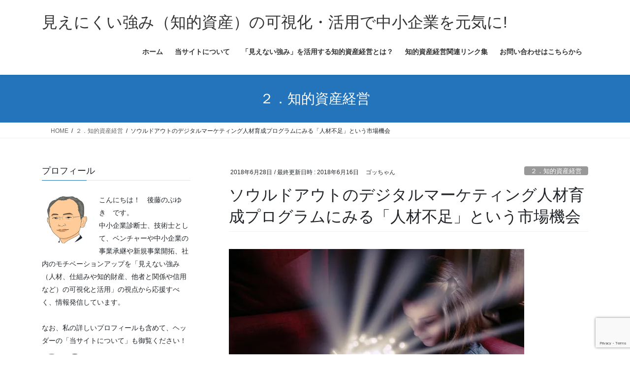

--- FILE ---
content_type: text/html; charset=UTF-8
request_url: https://chitekishisan.com/market-opportunities-called-human-resources-shortage-in-soul-daed-out-digital-marketing-human-resource-development-program/
body_size: 181391
content:
<!DOCTYPE html>
<html lang="ja">
<head>
<meta charset="utf-8">
<meta http-equiv="X-UA-Compatible" content="IE=edge">
<meta name="viewport" content="width=device-width, initial-scale=1">

<style id="jetpack-boost-critical-css">@media all{#jp-relatedposts{display:none;padding-top:1em;margin:1em 0;position:relative;clear:both}.jp-relatedposts::after{content:"";display:block;clear:both}#jp-relatedposts h3.jp-relatedposts-headline{margin:0 0 1em 0;display:inline-block;float:left;font-size:9pt;font-weight:700;font-family:inherit}#jp-relatedposts h3.jp-relatedposts-headline em::before{content:"";display:block;width:100%;min-width:30px;border-top:1px solid rgb(0 0 0/.2);margin-bottom:1em}#jp-relatedposts h3.jp-relatedposts-headline em{font-style:normal;font-weight:700}:root{--vk-size-radius:4px;--vk-margin-block-bottom:2rem}.btn{white-space:inherit}.veu_autoEyeCatchBox{display:block;overflow:hidden;margin-bottom:2em}.page_top_btn{position:fixed;right:2%;bottom:3%;z-index:99999;width:40px;height:38px;color:#fff0;border:none;background:rgb(0 0 0/.8);box-shadow:0 0 0 1px rgb(255 255 255/.8),0 0 0 2px rgb(0 0 0/.8);background-image:var(--ver_page_top_button_url);background-size:50%;background-repeat:no-repeat;background-position:center;opacity:0;text-decoration:none}.veu_profile .profile{overflow:hidden}.veu_profile .media_outer{position:relative;display:block;overflow:hidden;margin:.8em 0 .8em;box-sizing:border-box}.veu_profile .media_outer img{max-width:100%;height:auto}.veu_profile .media_round{border-radius:50%;width:120px;height:120px;position:relative}.veu_profile .media_round img{position:absolute;left:-9999px}.veu_profile .media_float{float:left;margin-right:1em}.veu_profile .media_float+.profile_text{padding-top:.8em}.veu_profile .profile_text{margin-bottom:1em;font-size:14px}.veu_profile .sns_btns{margin:0;padding:0;width:100%}.veu_profile .sns_btns li{float:left;margin-right:.45em;list-style:none;text-align:center}.veu_profile .sns_btns li a{display:block;position:relative;width:40px;height:40px;border-radius:23px;color:#fff;text-decoration:none;font-size:20px}.veu_profile .sns_btns li a.bg_fill .icon{color:#fff}.veu_profile .sns_btns .icon{position:absolute;top:50%;left:50%;transform:translateY(-50%) translateX(-50%)}.veu_profile .sns_btns .facebook_btn a{background:#3b5998;border:1px solid #3b5998}.veu_profile .sns_btns .facebook_btn a .icon{color:#3b5998}.veu_profile .sns_btns .twitter_btn a{background:#0f1419;border:1px solid #0f1419}.veu_profile .sns_btns .twitter_btn a .icon{color:#0f1419}*{box-sizing:border-box}html{font-family:sans-serif;line-height:1.15;-webkit-text-size-adjust:100%}article,aside,figure,header,nav{display:block}body{margin:0;font-family:-apple-system,BlinkMacSystemFont,"Segoe UI",Roboto,"Helvetica Neue",Arial,"Noto Sans","Liberation Sans",sans-serif,"Apple Color Emoji","Segoe UI Emoji","Segoe UI Symbol","Noto Color Emoji";font-size:1rem;font-weight:400;line-height:1.5;color:#212529;text-align:left;background-color:#fff}h1,h3{margin-top:0;margin-bottom:.5rem}p{margin-top:0;margin-bottom:1rem}ol,ul{margin-top:0;margin-bottom:1rem}blockquote{margin:0 0 1rem}strong{font-weight:bolder}a{color:#007bff;text-decoration:none;background-color:transparent}figure{margin:0 0 1rem}img{vertical-align:middle;border-style:none}label{display:inline-block;margin-bottom:.5rem}input,textarea{margin:0;font-family:inherit;font-size:inherit;line-height:inherit}input{overflow:visible}textarea{overflow:auto;resize:vertical}[hidden]{display:none!important}h1,h3{margin-bottom:.5rem;font-weight:500;line-height:1.2}h1{font-size:2.5rem}h3{font-size:1.75rem}.container{width:100%;padding-right:15px;padding-left:15px;margin-right:auto;margin-left:auto}.row{display:flex;flex-wrap:wrap;margin-right:-15px;margin-left:-15px}.col,.col-md-12{position:relative;width:100%;padding-right:15px;padding-left:15px}.col{flex-basis:0;flex-grow:1;max-width:100%}.btn{display:inline-block;font-weight:400;color:#212529;text-align:center;vertical-align:middle;background-color:transparent;border:1px solid transparent;padding:.375rem .75rem;font-size:1rem;line-height:1.5;border-radius:.25rem}.btn-primary{color:#fff;background-color:#007bff;border-color:#007bff}.navbar-brand{display:inline-block;padding-top:.3125rem;padding-bottom:.3125rem;margin-right:1rem;font-size:1.25rem;line-height:inherit;white-space:nowrap}.breadcrumb{display:flex;flex-wrap:wrap;padding:.75rem 1rem;margin-bottom:1rem;list-style:none;background-color:#e9ecef;border-radius:.25rem}@media (min-width:576px){.container{max-width:540px}}@media (min-width:768px){.container{max-width:720px}.col-md-12{flex:0 0 100%;max-width:100%}}@media (min-width:992px){.container{max-width:960px}}@media (min-width:1200px){.container{max-width:1140px}}:root{--vk-margin-block-bottom:2rem;--vk-size-radius:5px}.vk-mobile-nav-menu-btn{position:fixed;top:5px;left:5px;z-index:2100;overflow:hidden;border:1px solid #333;border-radius:2px;width:34px;height:34px;text-indent:-9999px;background-size:24px 24px}.vk-mobile-nav{position:fixed;z-index:2000;width:100%;height:100%;display:block;padding:45px 10px;overflow:scroll;top:0}.vk-mobile-nav .vk-mobile-nav-menu-outer{margin-bottom:1.5em}.vk-mobile-nav nav ul{padding:0;margin:0}.vk-mobile-nav nav ul li{list-style:none;line-height:1.65}.vk-mobile-nav nav ul li a{padding:.7em .5em;position:relative;display:block;overflow:hidden;text-decoration:none}.vk-mobile-nav.vk-mobile-nav-drop-in{top:-2000px}.vk-menu-acc{position:relative}.vk-menu-acc li{position:relative;margin-bottom:0}.vk-mobile-nav-menu-btn{border-color:#333;background:var(--vk-mobile-nav-menu-btn-bg-src) center 50%no-repeat rgb(255 255 255/.8)}.vk-mobile-nav{background-color:#fff;border-bottom:1px solid #e5e5e5}.vk-mobile-nav nav>ul{border-top:1px solid #ccc}.vk-mobile-nav nav ul li a{color:#333;border-bottom:1px solid #ccc}iframe{border:none}.siteHeader_logo{font-weight:500}@media (min-width:992px){body.device-pc .vk-mobile-nav-menu-btn{display:none}body.device-pc .vk-mobile-nav{display:none}}@media (max-width:600px){.wp-block-media-text.is-stacked-on-mobile .wp-block-media-text__media{margin-bottom:1.6rem}}body,html{font-size:14px}body{font-family:"メイリオ",Meiryo,"Hiragino Kaku Gothic Pro","ヒラギノ角ゴ Pro W3",Hiragino Sans,"Noto Sans JP",sans-serif;-ms-word-wrap:break-word;word-wrap:break-word}img{max-width:100%;height:auto}img{max-width:100%;height:auto}p{line-height:1.7;margin-bottom:1.2em}em{font-weight:700}ol,ul{margin-top:1.5em;margin-bottom:1.2em}li{margin-bottom:.8em;line-height:1.65em}h1{position:relative}h3{margin:1.5em 0 1.2em;clear:both}h1:first-child,h3:first-child{margin-top:0}blockquote{padding:20px}blockquote{border:5px solid #eee;background-color:#fcfcfc;position:relative;font-size:16px}.btn{white-space:normal}.btn-xs{padding-left:15px;padding-right:15px;font-size:12px}.siteHeader .siteHeadContainer:after{content:"";display:block;clear:both}.siteContent{padding:2rem 0 2rem}.siteContent>.container>.row{display:block}.siteContent>.container>.row:after{content:"";display:block;clear:both}.siteHeader{width:100%;position:relative;z-index:1000;top:0;background-color:#fff;box-shadow:0 1px 3px rgb(0 0 0/.1);margin-bottom:0;min-height:46px;border:none}.siteHeader .container{padding-top:5px;padding-bottom:4px}.siteHeader_logo{display:inline-block;height:auto;padding:5px 0;margin:0;font-size:32px;line-height:1.5em;white-space:inherit}.siteHeader_logo a{color:#333}.gMenu_outer{width:100%}.gMenu{margin:0 auto;padding:0;display:flex;list-style:none;position:relative}.gMenu a{color:#333;height:100%;text-decoration:none}.gMenu li{margin:0;list-style:none;line-height:1.4;font-size:12px;position:relative}.gMenu>li{border-left:inhelit;text-align:center}.gMenu>li:last-child{border-right:inhelit}.gMenu>li .gMenu_name{font-size:14px;display:block;white-space:nowrap}.device-pc .gMenu>li>a{display:block;overflow:hidden;padding:14px 1.8em}body,html{overflow-x:hidden}.screen-reader-text{border:0;clip:rect(1px,1px,1px,1px);clip-path:inset(50%);height:1px;margin:-1px;overflow:hidden;padding:0;position:absolute!important;width:1px;word-wrap:normal!important;word-break:normal}.page-header{margin-top:0;margin-bottom:0;padding-bottom:0;text-align:center}.page-header_pageTitle{margin:1.2em 0;font-size:1.75rem;line-height:1.1}.breadSection{border-bottom:1px solid rgb(0 0 0/.05)}.breadSection .breadcrumb{margin-top:0;margin-bottom:0;background:0 0;padding:6px 15px}.breadSection .breadcrumb li{margin-bottom:0;list-style:none}.breadSection .breadcrumb span{font-size:.75em}.mainSection header h1{margin-top:0;line-height:1.4em}h1.entry-title{font-size:32px}.entry-full{margin-bottom:3rem}.entry-header{margin-bottom:1.5rem;position:relative;border-bottom:1px solid rgb(0 0 0/.05)}.entry-meta{margin-bottom:.8em;padding-left:3px}.entry-meta_items{font-size:12px}.entry-meta_items_author{margin-left:.8em}.entry-meta_items_term{float:right;margin-right:0}.entry-meta_items_term_button{font-size:.8rem;line-height:1;padding:4px 1em 2px}.entry-body::after{content:"";clear:both;display:block}.subSection{display:block}.subSection .widget{margin-bottom:25px}.subSection:after{content:"";clear:both;display:block}.subSection-title{font-size:18px;margin-bottom:15px}.widget{display:block}.widget .subSection-title{margin-top:0;font-size:18px}.widget ul{margin-top:0}.widget:after{content:"";clear:both;display:block}#respond label{font-weight:lighter}.gMenu>li{float:left}.gMenu>li:before{position:absolute;left:0;bottom:0;content:"";width:0;border-bottom:1px solid #2e6da4}.subSection-title,h3{padding-bottom:8px;position:relative;border-bottom:1px solid rgb(0 0 0/.1)}.subSection-title:after,h3:after{content:".";line-height:0;display:block;overflow:hidden;position:absolute;bottom:-1px;width:30%;border-bottom:1px solid #337ab7}.page-header{background-color:#337ab7;color:#fff}.breadSection .breadcrumb li{line-height:1.2}.breadSection .breadcrumb a{color:#666;padding-bottom:2px}.breadSection .breadcrumb>li+li:before{content:"/";margin-left:.5em;margin-right:.5em;font-size:12px}@media (min-width:768px){p{line-height:1.9}.siteContent{padding:2.5rem 0 2.5rem}}@media (min-width:992px){body,html{font-size:16px}.siteContent{padding:3rem 0 3.5rem}.mainSection-col-two{width:66.66667%;float:left}.sideSection-col-two{width:calc(33.33333% - 3rem);float:right}.sideSection-pos-left{float:left}.mainSection-pos-right{float:right}.siteHeader .container{padding-top:16px;padding-bottom:14px}.gMenu_outer{top:-54px}.gMenu_outer::after{content:"";clear:both;display:block}.device-pc .gMenu>li a{padding-left:1em;padding-right:1em}.entry-header{margin-bottom:2.2rem}}@media (min-width:1200px){.siteContent{padding:3.5rem 0 4rem}.siteHeader_logo{float:left}.gMenu_outer{right:0;float:right;width:auto;min-height:4em;display:table}.gMenu{right:0;margin:0;float:right}.gMenu_outer nav{display:table-cell;vertical-align:middle}}@media (max-width:1199.98px){.siteHeader_logo{width:100%;text-align:center}.gMenu_outer nav{text-align:center}.gMenu{display:inline-flex;margin:0 auto}.gMenu>li{float:unset}}@media (max-width:991.98px){.mainSection,.sideSection{width:100%;flex-basis:unset}.mainSection{margin-bottom:2rem}.navbar-header{float:none}.siteHeader_logo{font-size:1.6rem;float:inherit;text-align:center;display:block;margin:0 auto;padding:0 45px}.gMenu_outer{display:none}}@media (max-width:767.98px){.entry-meta .entry-meta_items_term{float:none;display:block;margin-top:.5em}h1.entry-title{font-size:26px}}#likes-other-gravatars{display:none;position:absolute;padding:9px 12px 10px 12px;background-color:#fff;border:solid 1px #dcdcde;border-radius:4px;box-shadow:none;min-width:220px;max-height:240px;height:auto;overflow:auto;z-index:1000}#likes-other-gravatars *{line-height:normal}#likes-other-gravatars .likes-text{color:#101517;font-size:12px;font-weight:500;padding-bottom:8px}#likes-other-gravatars ul{margin:0;padding:0;text-indent:0;list-style-type:none}#likes-other-gravatars ul.wpl-avatars{overflow:auto;display:block;max-height:190px}.post-likes-widget-placeholder .button{display:none}.fa,.fa-brands,.fa-solid{--_fa-family:var(--fa-family,var(--fa-style-family,"Font Awesome 7 Free"));-webkit-font-smoothing:antialiased;-moz-osx-font-smoothing:grayscale;display:var(--fa-display,inline-block);font-family:var(--_fa-family);font-feature-settings:normal;font-style:normal;font-synthesis:none;font-variant:normal;font-weight:var(--fa-style,900);line-height:1;text-align:center;text-rendering:auto;width:var(--fa-width,1.25em)}:is(.fas,.far,.fab,.fa-solid,.fa-regular,.fa-brands,.fa-classic,.fa):before{content:var(--fa)/""}@supports not (content:""/""){:is(.fas,.far,.fab,.fa-solid,.fa-regular,.fa-brands,.fa-classic,.fa):before{content:var(--fa)}}.fa-home{--fa:""}:root{--fa-family-brands:"Font Awesome 7 Brands"}.fa-brands{--fa-family:var(--fa-family-brands);--fa-style:400}.fa-x-twitter{--fa:""}.fa-facebook{--fa:""}.fa-solid{--fa-style:900}.sd-content ul li a.sd-button>span{line-height:23px;margin-left:6px}.sd-social-icon .sd-content ul li a.sd-button>span{margin-left:0}body .sd-social-icon .sd-content ul li[class*=share-] a.sd-button.share-icon.no-text span:not(.custom-sharing-span){display:none}.sd-social-icon .sd-content ul li[class*=share-] a.sd-button>span{line-height:1}}</style><title>ソウルドアウトのデジタルマーケティング人材育成プログラムにみる「人材不足」という市場機会 | 見えにくい強み（知的資産）の可視化・活用で中小企業を元気に!</title>
<meta name='robots' content='max-image-preview:large' />
<link rel='dns-prefetch' href='//challenges.cloudflare.com' />
<link rel='dns-prefetch' href='//secure.gravatar.com' />
<link rel='dns-prefetch' href='//www.googletagmanager.com' />
<link rel='dns-prefetch' href='//stats.wp.com' />
<link rel='dns-prefetch' href='//v0.wordpress.com' />
<link rel='dns-prefetch' href='//widgets.wp.com' />
<link rel='dns-prefetch' href='//s0.wp.com' />
<link rel='dns-prefetch' href='//0.gravatar.com' />
<link rel='dns-prefetch' href='//1.gravatar.com' />
<link rel='dns-prefetch' href='//2.gravatar.com' />
<link rel='preconnect' href='//i0.wp.com' />
<link rel="alternate" type="application/rss+xml" title="見えにくい強み（知的資産）の可視化・活用で中小企業を元気に! &raquo; フィード" href="https://chitekishisan.com/feed/" />
<link rel="alternate" type="application/rss+xml" title="見えにくい強み（知的資産）の可視化・活用で中小企業を元気に! &raquo; コメントフィード" href="https://chitekishisan.com/comments/feed/" />
<link rel="alternate" title="oEmbed (JSON)" type="application/json+oembed" href="https://chitekishisan.com/wp-json/oembed/1.0/embed?url=https%3A%2F%2Fchitekishisan.com%2Fmarket-opportunities-called-human-resources-shortage-in-soul-daed-out-digital-marketing-human-resource-development-program%2F" />
<link rel="alternate" title="oEmbed (XML)" type="text/xml+oembed" href="https://chitekishisan.com/wp-json/oembed/1.0/embed?url=https%3A%2F%2Fchitekishisan.com%2Fmarket-opportunities-called-human-resources-shortage-in-soul-daed-out-digital-marketing-human-resource-development-program%2F&#038;format=xml" />
<meta name="description" content="●　中小・ベンチャー企業のデジタル化に対応するためのデジタルマーケティング人材育成プログラムを開発2018/6/11に、地方を含む日本全国の中小・ベンチャー企業の成長支援をデジタルマーケティング、テクノロジー、HRの領域で展開するソウルドアウト株式会社は表記のリリースを発表しました。（引用は『』でくくります。　太字と改行は筆者挿入、以下同様）https://prtimes.jp/main/html/rd/p/000000035.000031201.html" /><noscript><link rel='stylesheet' id='all-css-7fae07c38e97c67ddb15c66fabad343d' href='https://chitekishisan.com/wp-content/boost-cache/static/7248b566c2.min.css' type='text/css' media='all' /></noscript><link data-media="all" onload="this.media=this.dataset.media; delete this.dataset.media; this.removeAttribute( &apos;onload&apos; );" rel='stylesheet' id='all-css-7fae07c38e97c67ddb15c66fabad343d' href='https://chitekishisan.com/wp-content/boost-cache/static/7248b566c2.min.css' type='text/css' media="not all" />
<style id='vkExUnit_common_style-inline-css'>
:root {--ver_page_top_button_url:url(https://chitekishisan.com/wp-content/plugins/vk-all-in-one-expansion-unit/assets/images/to-top-btn-icon.svg);}@font-face {font-weight: normal;font-style: normal;font-family: "vk_sns";src: url("https://chitekishisan.com/wp-content/plugins/vk-all-in-one-expansion-unit/inc/sns/icons/fonts/vk_sns.eot?-bq20cj");src: url("https://chitekishisan.com/wp-content/plugins/vk-all-in-one-expansion-unit/inc/sns/icons/fonts/vk_sns.eot?#iefix-bq20cj") format("embedded-opentype"),url("https://chitekishisan.com/wp-content/plugins/vk-all-in-one-expansion-unit/inc/sns/icons/fonts/vk_sns.woff?-bq20cj") format("woff"),url("https://chitekishisan.com/wp-content/plugins/vk-all-in-one-expansion-unit/inc/sns/icons/fonts/vk_sns.ttf?-bq20cj") format("truetype"),url("https://chitekishisan.com/wp-content/plugins/vk-all-in-one-expansion-unit/inc/sns/icons/fonts/vk_sns.svg?-bq20cj#vk_sns") format("svg");}
.veu_promotion-alert__content--text {border: 1px solid rgba(0,0,0,0.125);padding: 0.5em 1em;border-radius: var(--vk-size-radius);margin-bottom: var(--vk-margin-block-bottom);font-size: 0.875rem;}/* Alert Content部分に段落タグを入れた場合に最後の段落の余白を0にする */.veu_promotion-alert__content--text p:last-of-type{margin-bottom:0;margin-top: 0;}
/*# sourceURL=vkExUnit_common_style-inline-css */
</style>
<style id='lightning-common-style-inline-css'>
/* vk-mobile-nav */:root {--vk-mobile-nav-menu-btn-bg-src: url("https://chitekishisan.com/wp-content/themes/lightning/_g2/inc/vk-mobile-nav/package/images/vk-menu-btn-black.svg");--vk-mobile-nav-menu-btn-close-bg-src: url("https://chitekishisan.com/wp-content/themes/lightning/_g2/inc/vk-mobile-nav/package/images/vk-menu-close-black.svg");--vk-menu-acc-icon-open-black-bg-src: url("https://chitekishisan.com/wp-content/themes/lightning/_g2/inc/vk-mobile-nav/package/images/vk-menu-acc-icon-open-black.svg");--vk-menu-acc-icon-open-white-bg-src: url("https://chitekishisan.com/wp-content/themes/lightning/_g2/inc/vk-mobile-nav/package/images/vk-menu-acc-icon-open-white.svg");--vk-menu-acc-icon-close-black-bg-src: url("https://chitekishisan.com/wp-content/themes/lightning/_g2/inc/vk-mobile-nav/package/images/vk-menu-close-black.svg");--vk-menu-acc-icon-close-white-bg-src: url("https://chitekishisan.com/wp-content/themes/lightning/_g2/inc/vk-mobile-nav/package/images/vk-menu-close-white.svg");}
/*# sourceURL=lightning-common-style-inline-css */
</style>
<style id='lightning-design-style-inline-css'>
:root {--color-key:#337ab7;--wp--preset--color--vk-color-primary:#337ab7;--color-key-dark:#1f65a3;}
/* ltg common custom */:root {--vk-menu-acc-btn-border-color:#333;--vk-color-primary:#2474bb;--vk-color-primary-dark:#1f65a3;--vk-color-primary-vivid:#2880ce;--color-key:#2474bb;--wp--preset--color--vk-color-primary:#2474bb;--color-key-dark:#1f65a3;}.veu_color_txt_key { color:#1f65a3 ; }.veu_color_bg_key { background-color:#1f65a3 ; }.veu_color_border_key { border-color:#1f65a3 ; }.btn-default { border-color:#2474bb;color:#2474bb;}.btn-default:focus,.btn-default:hover { border-color:#2474bb;background-color: #2474bb; }.wp-block-search__button,.btn-primary { background-color:#2474bb;border-color:#1f65a3; }.wp-block-search__button:focus,.wp-block-search__button:hover,.btn-primary:not(:disabled):not(.disabled):active,.btn-primary:focus,.btn-primary:hover { background-color:#1f65a3;border-color:#2474bb; }.btn-outline-primary { color : #2474bb ; border-color:#2474bb; }.btn-outline-primary:not(:disabled):not(.disabled):active,.btn-outline-primary:focus,.btn-outline-primary:hover { color : #fff; background-color:#2474bb;border-color:#1f65a3; }a { color:#337ab7; }
.tagcloud a:before { font-family: "Font Awesome 7 Free";content: "\f02b";font-weight: bold; }
.media .media-body .media-heading a:hover { color:#2474bb; }@media (min-width: 768px){.gMenu > li:before,.gMenu > li.menu-item-has-children::after { border-bottom-color:#1f65a3 }.gMenu li li { background-color:#1f65a3 }.gMenu li li a:hover { background-color:#2474bb; }} /* @media (min-width: 768px) */.page-header { background-color:#2474bb; }h2,.mainSection-title { border-top-color:#2474bb; }h3:after,.subSection-title:after { border-bottom-color:#2474bb; }ul.page-numbers li span.page-numbers.current,.page-link dl .post-page-numbers.current { background-color:#2474bb; }.pager li > a { border-color:#2474bb;color:#2474bb;}.pager li > a:hover { background-color:#2474bb;color:#fff;}.siteFooter { border-top-color:#2474bb; }dt { border-left-color:#2474bb; }:root {--g_nav_main_acc_icon_open_url:url(https://chitekishisan.com/wp-content/themes/lightning/_g2/inc/vk-mobile-nav/package/images/vk-menu-acc-icon-open-black.svg);--g_nav_main_acc_icon_close_url: url(https://chitekishisan.com/wp-content/themes/lightning/_g2/inc/vk-mobile-nav/package/images/vk-menu-close-black.svg);--g_nav_sub_acc_icon_open_url: url(https://chitekishisan.com/wp-content/themes/lightning/_g2/inc/vk-mobile-nav/package/images/vk-menu-acc-icon-open-white.svg);--g_nav_sub_acc_icon_close_url: url(https://chitekishisan.com/wp-content/themes/lightning/_g2/inc/vk-mobile-nav/package/images/vk-menu-close-white.svg);}
/*# sourceURL=lightning-design-style-inline-css */
</style>
<style id='wp-img-auto-sizes-contain-inline-css'>
img:is([sizes=auto i],[sizes^="auto," i]){contain-intrinsic-size:3000px 1500px}
/*# sourceURL=wp-img-auto-sizes-contain-inline-css */
</style>
<style id='wp-emoji-styles-inline-css'>

	img.wp-smiley, img.emoji {
		display: inline !important;
		border: none !important;
		box-shadow: none !important;
		height: 1em !important;
		width: 1em !important;
		margin: 0 0.07em !important;
		vertical-align: -0.1em !important;
		background: none !important;
		padding: 0 !important;
	}
/*# sourceURL=wp-emoji-styles-inline-css */
</style>
<style id='wp-block-library-inline-css'>
:root{--wp-block-synced-color:#7a00df;--wp-block-synced-color--rgb:122,0,223;--wp-bound-block-color:var(--wp-block-synced-color);--wp-editor-canvas-background:#ddd;--wp-admin-theme-color:#007cba;--wp-admin-theme-color--rgb:0,124,186;--wp-admin-theme-color-darker-10:#006ba1;--wp-admin-theme-color-darker-10--rgb:0,107,160.5;--wp-admin-theme-color-darker-20:#005a87;--wp-admin-theme-color-darker-20--rgb:0,90,135;--wp-admin-border-width-focus:2px}@media (min-resolution:192dpi){:root{--wp-admin-border-width-focus:1.5px}}.wp-element-button{cursor:pointer}:root .has-very-light-gray-background-color{background-color:#eee}:root .has-very-dark-gray-background-color{background-color:#313131}:root .has-very-light-gray-color{color:#eee}:root .has-very-dark-gray-color{color:#313131}:root .has-vivid-green-cyan-to-vivid-cyan-blue-gradient-background{background:linear-gradient(135deg,#00d084,#0693e3)}:root .has-purple-crush-gradient-background{background:linear-gradient(135deg,#34e2e4,#4721fb 50%,#ab1dfe)}:root .has-hazy-dawn-gradient-background{background:linear-gradient(135deg,#faaca8,#dad0ec)}:root .has-subdued-olive-gradient-background{background:linear-gradient(135deg,#fafae1,#67a671)}:root .has-atomic-cream-gradient-background{background:linear-gradient(135deg,#fdd79a,#004a59)}:root .has-nightshade-gradient-background{background:linear-gradient(135deg,#330968,#31cdcf)}:root .has-midnight-gradient-background{background:linear-gradient(135deg,#020381,#2874fc)}:root{--wp--preset--font-size--normal:16px;--wp--preset--font-size--huge:42px}.has-regular-font-size{font-size:1em}.has-larger-font-size{font-size:2.625em}.has-normal-font-size{font-size:var(--wp--preset--font-size--normal)}.has-huge-font-size{font-size:var(--wp--preset--font-size--huge)}.has-text-align-center{text-align:center}.has-text-align-left{text-align:left}.has-text-align-right{text-align:right}.has-fit-text{white-space:nowrap!important}#end-resizable-editor-section{display:none}.aligncenter{clear:both}.items-justified-left{justify-content:flex-start}.items-justified-center{justify-content:center}.items-justified-right{justify-content:flex-end}.items-justified-space-between{justify-content:space-between}.screen-reader-text{border:0;clip-path:inset(50%);height:1px;margin:-1px;overflow:hidden;padding:0;position:absolute;width:1px;word-wrap:normal!important}.screen-reader-text:focus{background-color:#ddd;clip-path:none;color:#444;display:block;font-size:1em;height:auto;left:5px;line-height:normal;padding:15px 23px 14px;text-decoration:none;top:5px;width:auto;z-index:100000}html :where(.has-border-color){border-style:solid}html :where([style*=border-top-color]){border-top-style:solid}html :where([style*=border-right-color]){border-right-style:solid}html :where([style*=border-bottom-color]){border-bottom-style:solid}html :where([style*=border-left-color]){border-left-style:solid}html :where([style*=border-width]){border-style:solid}html :where([style*=border-top-width]){border-top-style:solid}html :where([style*=border-right-width]){border-right-style:solid}html :where([style*=border-bottom-width]){border-bottom-style:solid}html :where([style*=border-left-width]){border-left-style:solid}html :where(img[class*=wp-image-]){height:auto;max-width:100%}:where(figure){margin:0 0 1em}html :where(.is-position-sticky){--wp-admin--admin-bar--position-offset:var(--wp-admin--admin-bar--height,0px)}@media screen and (max-width:600px){html :where(.is-position-sticky){--wp-admin--admin-bar--position-offset:0px}}

/*# sourceURL=wp-block-library-inline-css */
</style><style id='wp-block-latest-comments-inline-css'>
ol.wp-block-latest-comments{box-sizing:border-box;margin-left:0}:where(.wp-block-latest-comments:not([style*=line-height] .wp-block-latest-comments__comment)){line-height:1.1}:where(.wp-block-latest-comments:not([style*=line-height] .wp-block-latest-comments__comment-excerpt p)){line-height:1.8}.has-dates :where(.wp-block-latest-comments:not([style*=line-height])),.has-excerpts :where(.wp-block-latest-comments:not([style*=line-height])){line-height:1.5}.wp-block-latest-comments .wp-block-latest-comments{padding-left:0}.wp-block-latest-comments__comment{list-style:none;margin-bottom:1em}.has-avatars .wp-block-latest-comments__comment{list-style:none;min-height:2.25em}.has-avatars .wp-block-latest-comments__comment .wp-block-latest-comments__comment-excerpt,.has-avatars .wp-block-latest-comments__comment .wp-block-latest-comments__comment-meta{margin-left:3.25em}.wp-block-latest-comments__comment-excerpt p{font-size:.875em;margin:.36em 0 1.4em}.wp-block-latest-comments__comment-date{display:block;font-size:.75em}.wp-block-latest-comments .avatar,.wp-block-latest-comments__comment-avatar{border-radius:1.5em;display:block;float:left;height:2.5em;margin-right:.75em;width:2.5em}.wp-block-latest-comments[class*=-font-size] a,.wp-block-latest-comments[style*=font-size] a{font-size:inherit}
/*# sourceURL=https://chitekishisan.com/wp-includes/blocks/latest-comments/style.min.css */
</style>
<style id='wp-block-media-text-inline-css'>
.wp-block-media-text{box-sizing:border-box;
  /*!rtl:begin:ignore*/direction:ltr;
  /*!rtl:end:ignore*/display:grid;grid-template-columns:50% 1fr;grid-template-rows:auto}.wp-block-media-text.has-media-on-the-right{grid-template-columns:1fr 50%}.wp-block-media-text.is-vertically-aligned-top>.wp-block-media-text__content,.wp-block-media-text.is-vertically-aligned-top>.wp-block-media-text__media{align-self:start}.wp-block-media-text.is-vertically-aligned-center>.wp-block-media-text__content,.wp-block-media-text.is-vertically-aligned-center>.wp-block-media-text__media,.wp-block-media-text>.wp-block-media-text__content,.wp-block-media-text>.wp-block-media-text__media{align-self:center}.wp-block-media-text.is-vertically-aligned-bottom>.wp-block-media-text__content,.wp-block-media-text.is-vertically-aligned-bottom>.wp-block-media-text__media{align-self:end}.wp-block-media-text>.wp-block-media-text__media{
  /*!rtl:begin:ignore*/grid-column:1;grid-row:1;
  /*!rtl:end:ignore*/margin:0}.wp-block-media-text>.wp-block-media-text__content{direction:ltr;
  /*!rtl:begin:ignore*/grid-column:2;grid-row:1;
  /*!rtl:end:ignore*/padding:0 8%;word-break:break-word}.wp-block-media-text.has-media-on-the-right>.wp-block-media-text__media{
  /*!rtl:begin:ignore*/grid-column:2;grid-row:1
  /*!rtl:end:ignore*/}.wp-block-media-text.has-media-on-the-right>.wp-block-media-text__content{
  /*!rtl:begin:ignore*/grid-column:1;grid-row:1
  /*!rtl:end:ignore*/}.wp-block-media-text__media a{display:block}.wp-block-media-text__media img,.wp-block-media-text__media video{height:auto;max-width:unset;vertical-align:middle;width:100%}.wp-block-media-text.is-image-fill>.wp-block-media-text__media{background-size:cover;height:100%;min-height:250px}.wp-block-media-text.is-image-fill>.wp-block-media-text__media>a{display:block;height:100%}.wp-block-media-text.is-image-fill>.wp-block-media-text__media img{height:1px;margin:-1px;overflow:hidden;padding:0;position:absolute;width:1px;clip:rect(0,0,0,0);border:0}.wp-block-media-text.is-image-fill-element>.wp-block-media-text__media{height:100%;min-height:250px}.wp-block-media-text.is-image-fill-element>.wp-block-media-text__media>a{display:block;height:100%}.wp-block-media-text.is-image-fill-element>.wp-block-media-text__media img{height:100%;object-fit:cover;width:100%}@media (max-width:600px){.wp-block-media-text.is-stacked-on-mobile{grid-template-columns:100%!important}.wp-block-media-text.is-stacked-on-mobile>.wp-block-media-text__media{grid-column:1;grid-row:1}.wp-block-media-text.is-stacked-on-mobile>.wp-block-media-text__content{grid-column:1;grid-row:2}}
/*# sourceURL=https://chitekishisan.com/wp-includes/blocks/media-text/style.min.css */
</style>
<style id='wp-block-paragraph-inline-css'>
.is-small-text{font-size:.875em}.is-regular-text{font-size:1em}.is-large-text{font-size:2.25em}.is-larger-text{font-size:3em}.has-drop-cap:not(:focus):first-letter{float:left;font-size:8.4em;font-style:normal;font-weight:100;line-height:.68;margin:.05em .1em 0 0;text-transform:uppercase}body.rtl .has-drop-cap:not(:focus):first-letter{float:none;margin-left:.1em}p.has-drop-cap.has-background{overflow:hidden}:root :where(p.has-background){padding:1.25em 2.375em}:where(p.has-text-color:not(.has-link-color)) a{color:inherit}p.has-text-align-left[style*="writing-mode:vertical-lr"],p.has-text-align-right[style*="writing-mode:vertical-rl"]{rotate:180deg}
/*# sourceURL=https://chitekishisan.com/wp-includes/blocks/paragraph/style.min.css */
</style>
<style id='wp-block-preformatted-inline-css'>
.wp-block-preformatted{box-sizing:border-box;white-space:pre-wrap}:where(.wp-block-preformatted.has-background){padding:1.25em 2.375em}
/*# sourceURL=https://chitekishisan.com/wp-includes/blocks/preformatted/style.min.css */
</style>
<style id='global-styles-inline-css'>
:root{--wp--preset--aspect-ratio--square: 1;--wp--preset--aspect-ratio--4-3: 4/3;--wp--preset--aspect-ratio--3-4: 3/4;--wp--preset--aspect-ratio--3-2: 3/2;--wp--preset--aspect-ratio--2-3: 2/3;--wp--preset--aspect-ratio--16-9: 16/9;--wp--preset--aspect-ratio--9-16: 9/16;--wp--preset--color--black: #000000;--wp--preset--color--cyan-bluish-gray: #abb8c3;--wp--preset--color--white: #ffffff;--wp--preset--color--pale-pink: #f78da7;--wp--preset--color--vivid-red: #cf2e2e;--wp--preset--color--luminous-vivid-orange: #ff6900;--wp--preset--color--luminous-vivid-amber: #fcb900;--wp--preset--color--light-green-cyan: #7bdcb5;--wp--preset--color--vivid-green-cyan: #00d084;--wp--preset--color--pale-cyan-blue: #8ed1fc;--wp--preset--color--vivid-cyan-blue: #0693e3;--wp--preset--color--vivid-purple: #9b51e0;--wp--preset--gradient--vivid-cyan-blue-to-vivid-purple: linear-gradient(135deg,rgb(6,147,227) 0%,rgb(155,81,224) 100%);--wp--preset--gradient--light-green-cyan-to-vivid-green-cyan: linear-gradient(135deg,rgb(122,220,180) 0%,rgb(0,208,130) 100%);--wp--preset--gradient--luminous-vivid-amber-to-luminous-vivid-orange: linear-gradient(135deg,rgb(252,185,0) 0%,rgb(255,105,0) 100%);--wp--preset--gradient--luminous-vivid-orange-to-vivid-red: linear-gradient(135deg,rgb(255,105,0) 0%,rgb(207,46,46) 100%);--wp--preset--gradient--very-light-gray-to-cyan-bluish-gray: linear-gradient(135deg,rgb(238,238,238) 0%,rgb(169,184,195) 100%);--wp--preset--gradient--cool-to-warm-spectrum: linear-gradient(135deg,rgb(74,234,220) 0%,rgb(151,120,209) 20%,rgb(207,42,186) 40%,rgb(238,44,130) 60%,rgb(251,105,98) 80%,rgb(254,248,76) 100%);--wp--preset--gradient--blush-light-purple: linear-gradient(135deg,rgb(255,206,236) 0%,rgb(152,150,240) 100%);--wp--preset--gradient--blush-bordeaux: linear-gradient(135deg,rgb(254,205,165) 0%,rgb(254,45,45) 50%,rgb(107,0,62) 100%);--wp--preset--gradient--luminous-dusk: linear-gradient(135deg,rgb(255,203,112) 0%,rgb(199,81,192) 50%,rgb(65,88,208) 100%);--wp--preset--gradient--pale-ocean: linear-gradient(135deg,rgb(255,245,203) 0%,rgb(182,227,212) 50%,rgb(51,167,181) 100%);--wp--preset--gradient--electric-grass: linear-gradient(135deg,rgb(202,248,128) 0%,rgb(113,206,126) 100%);--wp--preset--gradient--midnight: linear-gradient(135deg,rgb(2,3,129) 0%,rgb(40,116,252) 100%);--wp--preset--font-size--small: 13px;--wp--preset--font-size--medium: 20px;--wp--preset--font-size--large: 36px;--wp--preset--font-size--x-large: 42px;--wp--preset--spacing--20: 0.44rem;--wp--preset--spacing--30: 0.67rem;--wp--preset--spacing--40: 1rem;--wp--preset--spacing--50: 1.5rem;--wp--preset--spacing--60: 2.25rem;--wp--preset--spacing--70: 3.38rem;--wp--preset--spacing--80: 5.06rem;--wp--preset--shadow--natural: 6px 6px 9px rgba(0, 0, 0, 0.2);--wp--preset--shadow--deep: 12px 12px 50px rgba(0, 0, 0, 0.4);--wp--preset--shadow--sharp: 6px 6px 0px rgba(0, 0, 0, 0.2);--wp--preset--shadow--outlined: 6px 6px 0px -3px rgb(255, 255, 255), 6px 6px rgb(0, 0, 0);--wp--preset--shadow--crisp: 6px 6px 0px rgb(0, 0, 0);}:where(.is-layout-flex){gap: 0.5em;}:where(.is-layout-grid){gap: 0.5em;}body .is-layout-flex{display: flex;}.is-layout-flex{flex-wrap: wrap;align-items: center;}.is-layout-flex > :is(*, div){margin: 0;}body .is-layout-grid{display: grid;}.is-layout-grid > :is(*, div){margin: 0;}:where(.wp-block-columns.is-layout-flex){gap: 2em;}:where(.wp-block-columns.is-layout-grid){gap: 2em;}:where(.wp-block-post-template.is-layout-flex){gap: 1.25em;}:where(.wp-block-post-template.is-layout-grid){gap: 1.25em;}.has-black-color{color: var(--wp--preset--color--black) !important;}.has-cyan-bluish-gray-color{color: var(--wp--preset--color--cyan-bluish-gray) !important;}.has-white-color{color: var(--wp--preset--color--white) !important;}.has-pale-pink-color{color: var(--wp--preset--color--pale-pink) !important;}.has-vivid-red-color{color: var(--wp--preset--color--vivid-red) !important;}.has-luminous-vivid-orange-color{color: var(--wp--preset--color--luminous-vivid-orange) !important;}.has-luminous-vivid-amber-color{color: var(--wp--preset--color--luminous-vivid-amber) !important;}.has-light-green-cyan-color{color: var(--wp--preset--color--light-green-cyan) !important;}.has-vivid-green-cyan-color{color: var(--wp--preset--color--vivid-green-cyan) !important;}.has-pale-cyan-blue-color{color: var(--wp--preset--color--pale-cyan-blue) !important;}.has-vivid-cyan-blue-color{color: var(--wp--preset--color--vivid-cyan-blue) !important;}.has-vivid-purple-color{color: var(--wp--preset--color--vivid-purple) !important;}.has-black-background-color{background-color: var(--wp--preset--color--black) !important;}.has-cyan-bluish-gray-background-color{background-color: var(--wp--preset--color--cyan-bluish-gray) !important;}.has-white-background-color{background-color: var(--wp--preset--color--white) !important;}.has-pale-pink-background-color{background-color: var(--wp--preset--color--pale-pink) !important;}.has-vivid-red-background-color{background-color: var(--wp--preset--color--vivid-red) !important;}.has-luminous-vivid-orange-background-color{background-color: var(--wp--preset--color--luminous-vivid-orange) !important;}.has-luminous-vivid-amber-background-color{background-color: var(--wp--preset--color--luminous-vivid-amber) !important;}.has-light-green-cyan-background-color{background-color: var(--wp--preset--color--light-green-cyan) !important;}.has-vivid-green-cyan-background-color{background-color: var(--wp--preset--color--vivid-green-cyan) !important;}.has-pale-cyan-blue-background-color{background-color: var(--wp--preset--color--pale-cyan-blue) !important;}.has-vivid-cyan-blue-background-color{background-color: var(--wp--preset--color--vivid-cyan-blue) !important;}.has-vivid-purple-background-color{background-color: var(--wp--preset--color--vivid-purple) !important;}.has-black-border-color{border-color: var(--wp--preset--color--black) !important;}.has-cyan-bluish-gray-border-color{border-color: var(--wp--preset--color--cyan-bluish-gray) !important;}.has-white-border-color{border-color: var(--wp--preset--color--white) !important;}.has-pale-pink-border-color{border-color: var(--wp--preset--color--pale-pink) !important;}.has-vivid-red-border-color{border-color: var(--wp--preset--color--vivid-red) !important;}.has-luminous-vivid-orange-border-color{border-color: var(--wp--preset--color--luminous-vivid-orange) !important;}.has-luminous-vivid-amber-border-color{border-color: var(--wp--preset--color--luminous-vivid-amber) !important;}.has-light-green-cyan-border-color{border-color: var(--wp--preset--color--light-green-cyan) !important;}.has-vivid-green-cyan-border-color{border-color: var(--wp--preset--color--vivid-green-cyan) !important;}.has-pale-cyan-blue-border-color{border-color: var(--wp--preset--color--pale-cyan-blue) !important;}.has-vivid-cyan-blue-border-color{border-color: var(--wp--preset--color--vivid-cyan-blue) !important;}.has-vivid-purple-border-color{border-color: var(--wp--preset--color--vivid-purple) !important;}.has-vivid-cyan-blue-to-vivid-purple-gradient-background{background: var(--wp--preset--gradient--vivid-cyan-blue-to-vivid-purple) !important;}.has-light-green-cyan-to-vivid-green-cyan-gradient-background{background: var(--wp--preset--gradient--light-green-cyan-to-vivid-green-cyan) !important;}.has-luminous-vivid-amber-to-luminous-vivid-orange-gradient-background{background: var(--wp--preset--gradient--luminous-vivid-amber-to-luminous-vivid-orange) !important;}.has-luminous-vivid-orange-to-vivid-red-gradient-background{background: var(--wp--preset--gradient--luminous-vivid-orange-to-vivid-red) !important;}.has-very-light-gray-to-cyan-bluish-gray-gradient-background{background: var(--wp--preset--gradient--very-light-gray-to-cyan-bluish-gray) !important;}.has-cool-to-warm-spectrum-gradient-background{background: var(--wp--preset--gradient--cool-to-warm-spectrum) !important;}.has-blush-light-purple-gradient-background{background: var(--wp--preset--gradient--blush-light-purple) !important;}.has-blush-bordeaux-gradient-background{background: var(--wp--preset--gradient--blush-bordeaux) !important;}.has-luminous-dusk-gradient-background{background: var(--wp--preset--gradient--luminous-dusk) !important;}.has-pale-ocean-gradient-background{background: var(--wp--preset--gradient--pale-ocean) !important;}.has-electric-grass-gradient-background{background: var(--wp--preset--gradient--electric-grass) !important;}.has-midnight-gradient-background{background: var(--wp--preset--gradient--midnight) !important;}.has-small-font-size{font-size: var(--wp--preset--font-size--small) !important;}.has-medium-font-size{font-size: var(--wp--preset--font-size--medium) !important;}.has-large-font-size{font-size: var(--wp--preset--font-size--large) !important;}.has-x-large-font-size{font-size: var(--wp--preset--font-size--x-large) !important;}
/*# sourceURL=global-styles-inline-css */
</style>

<style id='classic-theme-styles-inline-css'>
/*! This file is auto-generated */
.wp-block-button__link{color:#fff;background-color:#32373c;border-radius:9999px;box-shadow:none;text-decoration:none;padding:calc(.667em + 2px) calc(1.333em + 2px);font-size:1.125em}.wp-block-file__button{background:#32373c;color:#fff;text-decoration:none}
/*# sourceURL=/wp-includes/css/classic-themes.min.css */
</style>


<script data-jetpack-boost="ignore" type="text/javascript" src="https://chitekishisan.com/wp-includes/js/jquery/jquery.min.js?ver=3.7.1" id="jquery-core-js"></script>


<!-- Site Kit によって追加された Google タグ（gtag.js）スニペット -->
<!-- Google アナリティクス スニペット (Site Kit が追加) -->


<link rel="https://api.w.org/" href="https://chitekishisan.com/wp-json/" /><link rel="alternate" title="JSON" type="application/json" href="https://chitekishisan.com/wp-json/wp/v2/posts/2339" /><link rel="EditURI" type="application/rsd+xml" title="RSD" href="https://chitekishisan.com/xmlrpc.php?rsd" />

<link rel="canonical" href="https://chitekishisan.com/market-opportunities-called-human-resources-shortage-in-soul-daed-out-digital-marketing-human-resource-development-program/" />
<link rel='shortlink' href='https://wp.me/p9D2bS-BJ' />
<meta name="generator" content="Site Kit by Google 1.170.0" />	<style>img#wpstats{display:none}</style>
		<style id="lightning-color-custom-for-plugins" type="text/css">/* ltg theme common */.color_key_bg,.color_key_bg_hover:hover{background-color: #337ab7;}.color_key_txt,.color_key_txt_hover:hover{color: #337ab7;}.color_key_border,.color_key_border_hover:hover{border-color: #337ab7;}.color_key_dark_bg,.color_key_dark_bg_hover:hover{background-color: #1f65a3;}.color_key_dark_txt,.color_key_dark_txt_hover:hover{color: #1f65a3;}.color_key_dark_border,.color_key_dark_border_hover:hover{border-color: #1f65a3;}</style>
<!-- Jetpack Open Graph Tags -->
<meta property="og:type" content="article" />
<meta property="og:title" content="ソウルドアウトのデジタルマーケティング人材育成プログラムにみる「人材不足」という市場機会" />
<meta property="og:url" content="https://chitekishisan.com/market-opportunities-called-human-resources-shortage-in-soul-daed-out-digital-marketing-human-resource-development-program/" />
<meta property="og:description" content="●　中小・ベンチャー企業のデジタル化に対応するためのデジタルマーケティング人材育成プログラムを開発 2018/&hellip;" />
<meta property="article:published_time" content="2018-06-27T21:00:55+00:00" />
<meta property="article:modified_time" content="2018-06-16T05:16:27+00:00" />
<meta property="og:site_name" content="見えにくい強み（知的資産）の可視化・活用で中小企業を元気に!" />
<meta property="og:image" content="https://i0.wp.com/chitekishisan.com/wp-content/uploads/2018/06/take-532097_640.jpg?fit=640%2C424&#038;ssl=1" />
<meta property="og:image:width" content="640" />
<meta property="og:image:height" content="424" />
<meta property="og:image:alt" content="人材育成　教育　研修　トレーニング" />
<meta property="og:locale" content="ja_JP" />
<meta name="twitter:text:title" content="ソウルドアウトのデジタルマーケティング人材育成プログラムにみる「人材不足」という市場機会" />
<meta name="twitter:image" content="https://i0.wp.com/chitekishisan.com/wp-content/uploads/2018/06/take-532097_640.jpg?fit=640%2C424&#038;ssl=1&#038;w=640" />
<meta name="twitter:image:alt" content="人材育成　教育　研修　トレーニング" />
<meta name="twitter:card" content="summary_large_image" />

<!-- End Jetpack Open Graph Tags -->
<!-- [ VK All in One Expansion Unit OGP ] -->
<meta property="og:site_name" content="見えにくい強み（知的資産）の可視化・活用で中小企業を元気に!" />
<meta property="og:url" content="https://chitekishisan.com/market-opportunities-called-human-resources-shortage-in-soul-daed-out-digital-marketing-human-resource-development-program/" />
<meta property="og:title" content="ソウルドアウトのデジタルマーケティング人材育成プログラムにみる「人材不足」という市場機会 | 見えにくい強み（知的資産）の可視化・活用で中小企業を元気に!" />
<meta property="og:description" content="●　中小・ベンチャー企業のデジタル化に対応するためのデジタルマーケティング人材育成プログラムを開発2018/6/11に、地方を含む日本全国の中小・ベンチャー企業の成長支援をデジタルマーケティング、テクノロジー、HRの領域で展開するソウルドアウト株式会社は表記のリリースを発表しました。（引用は『』でくくります。　太字と改行は筆者挿入、以下同様）https://prtimes.jp/main/html/rd/p/000000035.000031201.html" />
<meta property="fb:app_id" content="440399009914449" />
<meta property="og:type" content="article" />
<meta property="og:image" content="https://i0.wp.com/chitekishisan.com/wp-content/uploads/2018/06/take-532097_640.jpg?fit=600%2C398&ssl=1" />
<meta property="og:image:width" content="600" />
<meta property="og:image:height" content="398" />
<!-- [ / VK All in One Expansion Unit OGP ] -->
<!-- [ VK All in One Expansion Unit twitter card ] -->
<meta name="twitter:card" content="summary_large_image">
<meta name="twitter:description" content="●　中小・ベンチャー企業のデジタル化に対応するためのデジタルマーケティング人材育成プログラムを開発2018/6/11に、地方を含む日本全国の中小・ベンチャー企業の成長支援をデジタルマーケティング、テクノロジー、HRの領域で展開するソウルドアウト株式会社は表記のリリースを発表しました。（引用は『』でくくります。　太字と改行は筆者挿入、以下同様）https://prtimes.jp/main/html/rd/p/000000035.000031201.html">
<meta name="twitter:title" content="ソウルドアウトのデジタルマーケティング人材育成プログラムにみる「人材不足」という市場機会 | 見えにくい強み（知的資産）の可視化・活用で中小企業を元気に!">
<meta name="twitter:url" content="https://chitekishisan.com/market-opportunities-called-human-resources-shortage-in-soul-daed-out-digital-marketing-human-resource-development-program/">
	<meta name="twitter:image" content="https://i0.wp.com/chitekishisan.com/wp-content/uploads/2018/06/take-532097_640.jpg?fit=600%2C398&#038;ssl=1">
	<meta name="twitter:domain" content="chitekishisan.com">
	<meta name="twitter:site" content="@nobuyukigoto777">
	<!-- [ / VK All in One Expansion Unit twitter card ] -->
	<!-- [ VK All in One Expansion Unit Article Structure Data ] --><script data-jetpack-boost="ignore" type="application/ld+json">{"@context":"https://schema.org/","@type":"Article","headline":"ソウルドアウトのデジタルマーケティング人材育成プログラムにみる「人材不足」という市場機会","image":"https://i0.wp.com/chitekishisan.com/wp-content/uploads/2018/06/take-532097_640.jpg?resize=320%2C180&amp;ssl=1","datePublished":"2018-06-28T06:00:55+09:00","dateModified":"2018-06-16T14:16:27+09:00","author":{"@type":"organization","name":"ゴッちゃん","url":"https://chitekishisan.com/","sameAs":""}}</script><!-- [ / VK All in One Expansion Unit Article Structure Data ] -->
</head>
<body class="wp-singular post-template-default single single-post postid-2339 single-format-standard wp-theme-lightning fa_v7_css post-name-market-opportunities-called-human-resources-shortage-in-soul-daed-out-digital-marketing-human-resource-development-program category-iamanagement category-%e7%b5%8c%e5%96%b6%e3%83%bb%e3%83%9e%e3%83%8d%e3%82%b8%e3%83%a1%e3%83%b3%e3%83%88 category-%e5%a5%91%e7%b4%84 category-ai-bigdata-ar-vr category-%e3%83%9e%e3%83%bc%e3%82%b1%e3%83%86%e3%82%a3%e3%83%b3%e3%82%b0 category-%e4%ba%8b%e6%a5%ad%e6%89%bf%e7%b6%99 category-%e4%ba%ba%e6%9d%90%e8%82%b2%e6%88%90%e3%81%a8%e6%b4%bb%e7%94%a8 category-%e6%94%bf%e7%ad%96%e9%96%a2%e9%80%a3 category-%e6%96%b0%e8%a6%8f%e5%b8%82%e5%a0%b4%e9%96%8b%e6%8b%93%e3%83%bb%e6%96%b0%e8%a6%8f%e4%ba%8b%e6%a5%ad%e7%ab%8b%e4%b8%8a%e3%81%92 category-%e7%94%9f%e7%94%a3%e6%80%a7%e5%90%91%e4%b8%8a category-%e7%9f%a5%e7%9a%84%e8%b3%87%e7%94%a3%e7%b5%8c%e5%96%b6%e5%a0%b1%e5%91%8a%e6%9b%b8 tag-ai tag-iot tag-it tag-xr tag-%e3%83%93%e3%82%b8%e3%83%8d%e3%82%b9%e3%83%a2%e3%83%87%e3%83%ab tag-marketing tag-motivation-up tag-morale-improvement tag-%e4%b8%ad%e5%b0%8f%e4%bc%81%e6%a5%ad%e8%a8%ba%e6%96%ad%e5%a3%ab tag-business-succession tag-human-resource-development tag-value-creation tag-margin-improvement tag-investment tag-new-business tag-%e7%94%9f%e7%94%a3%e6%80%a7%e5%90%91%e4%b8%8a tag-intellectual-asset-based-management tag-management tag-management-strategy tag-loan tag-value-provided-to-customers tag-customer-creation post-type-post sidebar-fix sidebar-fix-priority-top bootstrap4 device-pc">
<a class="skip-link screen-reader-text" href="#main">コンテンツへスキップ</a>
<a class="skip-link screen-reader-text" href="#vk-mobile-nav">ナビゲーションに移動</a>
<header class="siteHeader">
		<div class="container siteHeadContainer">
		<div class="navbar-header">
						<p class="navbar-brand siteHeader_logo">
			<a href="https://chitekishisan.com/">
				<span>見えにくい強み（知的資産）の可視化・活用で中小企業を元気に!</span>
			</a>
			</p>
					</div>

					<div id="gMenu_outer" class="gMenu_outer">
				<nav class="menu-%e3%83%98%e3%83%83%e3%83%80%e3%83%bc%e3%83%a1%e3%83%8b%e3%83%a5%e3%83%bc-container"><ul id="menu-%e3%83%98%e3%83%83%e3%83%80%e3%83%bc%e3%83%a1%e3%83%8b%e3%83%a5%e3%83%bc" class="menu gMenu vk-menu-acc"><li id="menu-item-10098" class="menu-item menu-item-type-custom menu-item-object-custom menu-item-home"><a href="https://chitekishisan.com"><strong class="gMenu_name">ホーム</strong></a></li>
<li id="menu-item-10089" class="menu-item menu-item-type-post_type menu-item-object-page"><a href="https://chitekishisan.com/about-us/"><strong class="gMenu_name">当サイトについて</strong></a></li>
<li id="menu-item-10090" class="menu-item menu-item-type-post_type menu-item-object-page"><a href="https://chitekishisan.com/intellctual-assets-based-management/"><strong class="gMenu_name">「見えない強み」を活用する知的資産経営とは？</strong></a></li>
<li id="menu-item-10091" class="menu-item menu-item-type-post_type menu-item-object-page"><a href="https://chitekishisan.com/intellectual-asset-management-related-links/"><strong class="gMenu_name">知的資産経営関連リンク集</strong></a></li>
<li id="menu-item-10094" class="menu-item menu-item-type-post_type menu-item-object-page"><a href="https://chitekishisan.com/contact-form-2/"><strong class="gMenu_name">お問い合わせはこちらから</strong></a></li>
</ul></nav>			</div>
			</div>
	</header>

<div class="section page-header"><div class="container"><div class="row"><div class="col-md-12">
<div class="page-header_pageTitle">
２．知的資産経営</div>
</div></div></div></div><!-- [ /.page-header ] -->


<!-- [ .breadSection ] --><div class="section breadSection"><div class="container"><div class="row"><ol class="breadcrumb" itemscope itemtype="https://schema.org/BreadcrumbList"><li id="panHome" itemprop="itemListElement" itemscope itemtype="http://schema.org/ListItem"><a itemprop="item" href="https://chitekishisan.com/"><span itemprop="name"><i class="fa-solid fa-house"></i> HOME</span></a><meta itemprop="position" content="1" /></li><li itemprop="itemListElement" itemscope itemtype="http://schema.org/ListItem"><a itemprop="item" href="https://chitekishisan.com/category/iamanagement/"><span itemprop="name">２．知的資産経営</span></a><meta itemprop="position" content="2" /></li><li><span>ソウルドアウトのデジタルマーケティング人材育成プログラムにみる「人材不足」という市場機会</span><meta itemprop="position" content="3" /></li></ol></div></div></div><!-- [ /.breadSection ] -->

<div class="section siteContent">
<div class="container">
<div class="row">

	<div class="col mainSection mainSection-col-two mainSection-pos-right" id="main" role="main">
				<article id="post-2339" class="entry entry-full post-2339 post type-post status-publish format-standard has-post-thumbnail hentry category-iamanagement category-11 category-64 category-ai-bigdata-ar-vr category-8 category-10 category-9 category-7 category-12 category-65 category-58 tag-ai tag-iot tag-it tag-xr tag-53 tag-marketing tag-motivation-up tag-morale-improvement tag-45 tag-business-succession tag-human-resource-development tag-value-creation tag-margin-improvement tag-investment tag-new-business tag-62 tag-intellectual-asset-based-management tag-management tag-management-strategy tag-loan tag-value-provided-to-customers tag-customer-creation">

	
	
		<header class="entry-header">
			<div class="entry-meta">


<span class="published entry-meta_items">2018年6月28日</span>

<span class="entry-meta_items entry-meta_updated">/ 最終更新日時 : <span class="updated">2018年6月16日</span></span>


	
	<span class="vcard author entry-meta_items entry-meta_items_author"><span class="fn">ゴッちゃん</span></span>



<span class="entry-meta_items entry-meta_items_term"><a href="https://chitekishisan.com/category/iamanagement/" class="btn btn-xs btn-primary entry-meta_items_term_button" style="background-color:#999999;border:none;">２．知的資産経営</a></span>
</div>
				<h1 class="entry-title">
											ソウルドアウトのデジタルマーケティング人材育成プログラムにみる「人材不足」という市場機会									</h1>
		</header>

	
	
	<div class="entry-body">
				<div class="veu_autoEyeCatchBox"><img fetchpriority="high" decoding="async" width="600" height="398" src="https://i0.wp.com/chitekishisan.com/wp-content/uploads/2018/06/take-532097_640.jpg?fit=600%2C398&amp;ssl=1" class="attachment-large size-large wp-post-image" alt="人材育成　教育　研修　トレーニング" srcset="https://i0.wp.com/chitekishisan.com/wp-content/uploads/2018/06/take-532097_640.jpg?w=640&amp;ssl=1 640w, https://i0.wp.com/chitekishisan.com/wp-content/uploads/2018/06/take-532097_640.jpg?resize=450%2C298&amp;ssl=1 450w, https://i0.wp.com/chitekishisan.com/wp-content/uploads/2018/06/take-532097_640.jpg?resize=600%2C398&amp;ssl=1 600w" sizes="(max-width: 600px) 100vw, 600px" data-attachment-id="2340" data-permalink="https://chitekishisan.com/market-opportunities-called-human-resources-shortage-in-soul-daed-out-digital-marketing-human-resource-development-program/take-532097_640/" data-orig-file="https://i0.wp.com/chitekishisan.com/wp-content/uploads/2018/06/take-532097_640.jpg?fit=640%2C424&amp;ssl=1" data-orig-size="640,424" data-comments-opened="0" data-image-meta="{&quot;aperture&quot;:&quot;5.6&quot;,&quot;credit&quot;:&quot;&quot;,&quot;camera&quot;:&quot;NIKON D5100&quot;,&quot;caption&quot;:&quot;&quot;,&quot;created_timestamp&quot;:&quot;0&quot;,&quot;copyright&quot;:&quot;&quot;,&quot;focal_length&quot;:&quot;50&quot;,&quot;iso&quot;:&quot;800&quot;,&quot;shutter_speed&quot;:&quot;0.16666666666667&quot;,&quot;title&quot;:&quot;&quot;,&quot;orientation&quot;:&quot;0&quot;}" data-image-title="take-532097_640" data-image-description="" data-image-caption="" data-medium-file="https://i0.wp.com/chitekishisan.com/wp-content/uploads/2018/06/take-532097_640.jpg?fit=450%2C298&amp;ssl=1" data-large-file="https://i0.wp.com/chitekishisan.com/wp-content/uploads/2018/06/take-532097_640.jpg?fit=600%2C398&amp;ssl=1" /></div>
<p><span style="background-color: #ccffff;"><strong><span style="font-size: 14pt; background-color: #ccffff;">●　中小・ベンチャー企業のデジタル化に対応するためのデジタルマーケティング人材育成プログラムを開発</span></strong></span></p>
<p><span style="font-size: 14pt;">2018/6/11に、地方を含む日本全国の中小・ベンチャー企業の成長支援をデジタルマーケティング、テクノロジー、HRの領域で展開する<strong>ソウルドアウト株式会社</strong>は表記のリリースを発表しました。</span><br />
<span style="font-size: 14pt;">（引用は『』でくくります。　太字と改行は筆者挿入、以下同様）</span></p>
<p><a href="https://prtimes.jp/main/html/rd/p/000000035.000031201.html" target="_blank" rel="noopener"><span style="font-size: 14pt;">https://prtimes.jp/main/html/rd/p/000000035.000031201.html</span></a></p>
<p><span style="font-size: 14pt;">『昨今、テクノロジーの進化が急激に進み、マーケティングとその周辺領域をデジタル化する必要性が増加してきております。一方で、地方を含む日本全国の中小・ベンチャー企業はデジタルマーケティング活用をできるノウハウと人材が不足しているのが現状です。</span><br />
<span style="font-size: 14pt;">（中略）</span><br />
<span style="font-size: 14pt;">中小企業のＩＴ化を推進するためには、これらの課題（資金・知識・人材）への施策対応が必要であるということが提唱されています。</span><br />
<span style="font-size: 14pt;">ソウルドアウトでは、その課題を解決するため、営業スタッフや運用コンサルタントなどを対象に、マーケティングとその周辺領域のデジタル化に関する知識を向上させるプログラムを開発いたしました。顧客の事業成長をデジタルマーケティングだけでなく、ITという側面からも支援できる人材の育成を行ってまいります。』</span></p>
<p><span style="font-size: 14pt;">と経済産業省の <strong>「平成１７年度中小企業ＩＴ利活用実態調査（平成１８年３月）」</strong> <a href="http://www.meti.go.jp/policy/it_policy/it-suishin/hosoku1.pdf" target="_blank" rel="noopener">http://www.meti.go.jp/policy/it_policy/it-suishin/hosoku1.pdf</a></span><br />
<span style="font-size: 14pt;">のデータも交えて、デジタルマーケティング活用における中小企業の３大課題（ハードル）が資金と知識と人材であり、その一つである人材について、育成支援プログラムを開発・提供するとしています。</span></p>
<p>&nbsp;</p>
<p><span style="background-color: #ccffff;"><strong><span style="font-size: 14pt; background-color: #ccffff;">●　自社の業務で蓄えた知識・スキルの転用</span></strong></span></p>
<p><span style="font-size: 14pt;">ソウルドアウトは、もともとデジタルマーケティングで中小企業を支援する事業を行っているため、<strong>デジタルマーケティングに関するスキルや知識、中小企業の持つ課題などに関する知見といった知的資産が社内に蓄積されている</strong>ことは間違いのないところかと思います。</span></p>
<p><span style="font-size: 14pt;">こういった、自社の現在の強みを活かしつつ、自社の知的資産を他の分野に転用する方法としての<strong>資格や人材育成などのサービスへの進出</strong>というのは、</span></p>
<p><strong><span style="font-size: 14pt;">「ミニメイド・サービスの資格ビジネス進出にみる、知的資産の転用方法」</span></strong><br />
<a href="https://wp.me/p9D2bS-p9" target="_blank" rel="noopener"><span style="font-size: 14pt;">https://wp.me/p9D2bS-p9</span></a><br />
<span style="font-size: 14pt;">でも紹介したように、一つの有効な選択肢かと思います。</span></p>
<p>&nbsp;</p>
<p><span style="background-color: #ccffff;"><strong><span style="font-size: 14pt; background-color: #ccffff;">●　「人材育成」というキーワードで知的資産の転用を考える</span></strong></span></p>
<p><strong><span style="font-size: 14pt;">「生産性向上およびＡＩ・ＩｏＴ活用における「人材ニーズ」の高まり」</span></strong></p>
<p><a href="https://chitekishisan.com/increasing-human-resources-needs-in-productivity-improvement-and-ai-iot-utilization/" target="_blank" rel="noopener"><span style="font-size: 14pt;">https://chitekishisan.com/increasing-human-resources-needs-in-productivity-improvement-and-ai-iot-utilization/</span></a></p>
<p><span style="font-size: 14pt;">その他の記事でもお伝えしているように、</span><br />
<span style="font-size: 14pt;"><strong>生産性向上と人材育成</strong>は、現在の少子高齢化、ＡＩ・ＩｏＴなどの新技術の普及において<strong>ほぼ全ての業界における課題</strong>となっています。</span></p>
<p><span style="font-size: 14pt;">自社の<strong>現在の顧客</strong>、あるいは自社の<strong>顧客の顧客</strong>や、<strong>自社の取引先</strong>などが持つ<strong>「人材育成」「人材確保」という課題</strong>に注目して、自社のスキルやシステム、専門家とのコネクションなどの知的資産を転用して相手のお役に立てないかと考えることは、今後ますます有望な新規市場開拓の手段であることを改めて感じた次第です。</span></p>
<p><span style="font-size: 14pt;">★ この記事がいいなと思ったら、下の「いいね」やツイートをよろしくお願い申し上げます(*^^*)。</span></p>
<p><span style="font-size: 14pt;">★ フェースブックでは士業関係の活動や自己啓発、経営に役立つ情報</span><br />
<span style="font-size: 14pt;">などを紹介していますのでお立ち寄り下さい(*^^*)。</span><br />
<a href="https://www.facebook.com/chitekishisankeiei777/"><span style="font-size: 14pt;">https://www.facebook.com/chitekishisankeiei777/</span></a></p>
<p><span style="font-size: 14pt;">この記事がいいなと思ったら、クリックよろしくお願い申し上げます(*^^*)。</span></p>
<p><span style="font-size: 14pt;"><a href="//blog.with2.net/link/?1922311:3910"><img data-recalc-dims="1" decoding="async" title="中小企業診断士ランキング" src="https://i0.wp.com/blog.with2.net/img/banner/c/banner_1/br_c_3910_1.gif?w=1140&#038;ssl=1" /></a></span><br />
<span style="font-size: 14pt;"><a href="//blog.with2.net/link/?1922311:3910">中小企業診断士ランキング</a></span></p>
<p><span style="font-size: 14pt;">★ 「いちいちブログを見に行くのは面倒、自分の関心のある記事だけ読みたい」</span><br />
<span style="font-size: 14pt;">とお思いではありませんか？</span></p>
<p><span style="font-size: 14pt;">「知的資産経営で会社を元気に」公式メルマガでは、</span><br />
<span style="font-size: 14pt;">このブログのサマリー、今日の名言などを配信しています。</span><br />
<span style="font-size: 14pt;">日々の活動から得た、業務効率化や勉強法などメルマガだけの内容もありますので、ぜひご活用下さい！</span></p>
<p><span style="font-size: 14pt;">バックナンバーはこちらから</span></p>
<p><a href="http://blank-ex.com/bkn64717/chitekis/" target="_blank" rel="noopener"><span style="font-size: 14pt;">http://blank-ex.com/bkn64717/chitekis/</span></a></p>
<p><span style="font-size: 14pt;">ぜひ、以下のフォームからご登録下さい(^o^)！</span></p>
<p><a href="https://maroon-ex.jp/fx64717/cIBVFx"><span style="font-size: 14pt;">https://maroon-ex.jp/fx64717/cIBVFx</span></a></p>
<div class="veu_followSet"><div class="followSet_img" style="background-image: url('https://chitekishisan.com/wp-content/uploads/2018/06/take-532097_640.jpg')"></div>
	<div class="followSet_body">
	<p class="followSet_title">Follow me!</p>

		<div class="followSet_fb_page">
		<div class="fb-like" data-href="https://www.facebook.com/chitekishisankeiei777/" data-layout="button_count" data-action="like" data-show-faces="false" data-share="false"></div>
		</div>
<div class="followSet_tw_follow">
<a href="https://twitter.com/nobuyukigoto777" class="twitter-follow-button" data-show-count="false" data-lang="ja" data-show-screen-name="false">@nobuyukigoto777</a>		</div><!-- [ /.twitter ] -->
<div class="follow_feedly"><a href="https://feedly.com/i/subscription/feed/https://chitekishisan.com/feed/" target="blank"><img data-recalc-dims="1" decoding="async" id="feedlyFollow" src="https://i0.wp.com/s3.feedly.com/img/follows/feedly-follow-rectangle-volume-small_2x.png?resize=66%2C20&#038;ssl=1" alt="follow us in feedly" width="66" height="20"></a></div>
</div><!-- [ /.followSet_body ] --></div>
<div class="sharedaddy sd-sharing-enabled"><div class="robots-nocontent sd-block sd-social sd-social-icon sd-sharing"><h3 class="sd-title">共有:</h3><div class="sd-content"><ul><li class="share-twitter"><a rel="nofollow noopener noreferrer"
				data-shared="sharing-twitter-2339"
				class="share-twitter sd-button share-icon no-text"
				href="https://chitekishisan.com/market-opportunities-called-human-resources-shortage-in-soul-daed-out-digital-marketing-human-resource-development-program/?share=twitter"
				target="_blank"
				aria-labelledby="sharing-twitter-2339"
				>
				<span id="sharing-twitter-2339" hidden>クリックして X で共有 (新しいウィンドウで開きます)</span>
				<span>X</span>
			</a></li><li class="share-facebook"><a rel="nofollow noopener noreferrer"
				data-shared="sharing-facebook-2339"
				class="share-facebook sd-button share-icon no-text"
				href="https://chitekishisan.com/market-opportunities-called-human-resources-shortage-in-soul-daed-out-digital-marketing-human-resource-development-program/?share=facebook"
				target="_blank"
				aria-labelledby="sharing-facebook-2339"
				>
				<span id="sharing-facebook-2339" hidden>Facebook で共有するにはクリックしてください (新しいウィンドウで開きます)</span>
				<span>Facebook</span>
			</a></li><li class="share-end"></li></ul></div></div></div><div class='sharedaddy sd-block sd-like jetpack-likes-widget-wrapper jetpack-likes-widget-unloaded' id='like-post-wrapper-142290240-2339-69711bfbf2d8f' data-src='https://widgets.wp.com/likes/?ver=15.4#blog_id=142290240&amp;post_id=2339&amp;origin=chitekishisan.com&amp;obj_id=142290240-2339-69711bfbf2d8f' data-name='like-post-frame-142290240-2339-69711bfbf2d8f' data-title='いいねまたはリブログ'><h3 class="sd-title">いいね:</h3><div class='likes-widget-placeholder post-likes-widget-placeholder' style='height: 55px;'><span class='button'><span>いいね</span></span> <span class="loading">読み込み中…</span></div><span class='sd-text-color'></span><a class='sd-link-color'></a></div>
<div id='jp-relatedposts' class='jp-relatedposts' >
	<h3 class="jp-relatedposts-headline"><em>関連</em></h3>
</div><div class="veu_socialSet veu_socialSet-auto veu_socialSet-position-after veu_contentAddSection"><ul><li class="sb_facebook sb_icon"><a class="sb_icon_inner" href="//www.facebook.com/sharer.php?src=bm&u=https%3A%2F%2Fchitekishisan.com%2Fmarket-opportunities-called-human-resources-shortage-in-soul-daed-out-digital-marketing-human-resource-development-program%2F&amp;t=%E3%82%BD%E3%82%A6%E3%83%AB%E3%83%89%E3%82%A2%E3%82%A6%E3%83%88%E3%81%AE%E3%83%87%E3%82%B8%E3%82%BF%E3%83%AB%E3%83%9E%E3%83%BC%E3%82%B1%E3%83%86%E3%82%A3%E3%83%B3%E3%82%B0%E4%BA%BA%E6%9D%90%E8%82%B2%E6%88%90%E3%83%97%E3%83%AD%E3%82%B0%E3%83%A9%E3%83%A0%E3%81%AB%E3%81%BF%E3%82%8B%E3%80%8C%E4%BA%BA%E6%9D%90%E4%B8%8D%E8%B6%B3%E3%80%8D%E3%81%A8%E3%81%84%E3%81%86%E5%B8%82%E5%A0%B4%E6%A9%9F%E4%BC%9A%20%7C%20%E8%A6%8B%E3%81%88%E3%81%AB%E3%81%8F%E3%81%84%E5%BC%B7%E3%81%BF%EF%BC%88%E7%9F%A5%E7%9A%84%E8%B3%87%E7%94%A3%EF%BC%89%E3%81%AE%E5%8F%AF%E8%A6%96%E5%8C%96%E3%83%BB%E6%B4%BB%E7%94%A8%E3%81%A7%E4%B8%AD%E5%B0%8F%E4%BC%81%E6%A5%AD%E3%82%92%E5%85%83%E6%B0%97%E3%81%AB%21" target="_blank" onclick="window.open(this.href,'FBwindow','width=650,height=450,menubar=no,toolbar=no,scrollbars=yes');return false;"><span class="vk_icon_w_r_sns_fb icon_sns"></span><span class="sns_txt">Facebook</span><span class="veu_count_sns_fb"></span></a></li><li class="sb_x_twitter sb_icon"><a class="sb_icon_inner" href="//twitter.com/intent/tweet?url=https%3A%2F%2Fchitekishisan.com%2Fmarket-opportunities-called-human-resources-shortage-in-soul-daed-out-digital-marketing-human-resource-development-program%2F&amp;text=%E3%82%BD%E3%82%A6%E3%83%AB%E3%83%89%E3%82%A2%E3%82%A6%E3%83%88%E3%81%AE%E3%83%87%E3%82%B8%E3%82%BF%E3%83%AB%E3%83%9E%E3%83%BC%E3%82%B1%E3%83%86%E3%82%A3%E3%83%B3%E3%82%B0%E4%BA%BA%E6%9D%90%E8%82%B2%E6%88%90%E3%83%97%E3%83%AD%E3%82%B0%E3%83%A9%E3%83%A0%E3%81%AB%E3%81%BF%E3%82%8B%E3%80%8C%E4%BA%BA%E6%9D%90%E4%B8%8D%E8%B6%B3%E3%80%8D%E3%81%A8%E3%81%84%E3%81%86%E5%B8%82%E5%A0%B4%E6%A9%9F%E4%BC%9A%20%7C%20%E8%A6%8B%E3%81%88%E3%81%AB%E3%81%8F%E3%81%84%E5%BC%B7%E3%81%BF%EF%BC%88%E7%9F%A5%E7%9A%84%E8%B3%87%E7%94%A3%EF%BC%89%E3%81%AE%E5%8F%AF%E8%A6%96%E5%8C%96%E3%83%BB%E6%B4%BB%E7%94%A8%E3%81%A7%E4%B8%AD%E5%B0%8F%E4%BC%81%E6%A5%AD%E3%82%92%E5%85%83%E6%B0%97%E3%81%AB%21" target="_blank" ><span class="vk_icon_w_r_sns_x_twitter icon_sns"></span><span class="sns_txt">X</span></a></li><li class="sb_bluesky sb_icon"><a class="sb_icon_inner" href="https://bsky.app/intent/compose?text=%E3%82%BD%E3%82%A6%E3%83%AB%E3%83%89%E3%82%A2%E3%82%A6%E3%83%88%E3%81%AE%E3%83%87%E3%82%B8%E3%82%BF%E3%83%AB%E3%83%9E%E3%83%BC%E3%82%B1%E3%83%86%E3%82%A3%E3%83%B3%E3%82%B0%E4%BA%BA%E6%9D%90%E8%82%B2%E6%88%90%E3%83%97%E3%83%AD%E3%82%B0%E3%83%A9%E3%83%A0%E3%81%AB%E3%81%BF%E3%82%8B%E3%80%8C%E4%BA%BA%E6%9D%90%E4%B8%8D%E8%B6%B3%E3%80%8D%E3%81%A8%E3%81%84%E3%81%86%E5%B8%82%E5%A0%B4%E6%A9%9F%E4%BC%9A%20%7C%20%E8%A6%8B%E3%81%88%E3%81%AB%E3%81%8F%E3%81%84%E5%BC%B7%E3%81%BF%EF%BC%88%E7%9F%A5%E7%9A%84%E8%B3%87%E7%94%A3%EF%BC%89%E3%81%AE%E5%8F%AF%E8%A6%96%E5%8C%96%E3%83%BB%E6%B4%BB%E7%94%A8%E3%81%A7%E4%B8%AD%E5%B0%8F%E4%BC%81%E6%A5%AD%E3%82%92%E5%85%83%E6%B0%97%E3%81%AB%21%0Ahttps%3A%2F%2Fchitekishisan.com%2Fmarket-opportunities-called-human-resources-shortage-in-soul-daed-out-digital-marketing-human-resource-development-program%2F" target="_blank" ><span class="vk_icon_w_r_sns_bluesky icon_sns"></span><span class="sns_txt">Bluesky</span></a></li><li class="sb_copy sb_icon"><button class="copy-button sb_icon_inner"data-clipboard-text="ソウルドアウトのデジタルマーケティング人材育成プログラムにみる「人材不足」という市場機会 | 見えにくい強み（知的資産）の可視化・活用で中小企業を元気に! https://chitekishisan.com/market-opportunities-called-human-resources-shortage-in-soul-daed-out-digital-marketing-human-resource-development-program/"><span class="vk_icon_w_r_sns_copy icon_sns"><i class="fas fa-copy"></i></span><span class="sns_txt">Copy</span></button></li></ul></div><!-- [ /.socialSet ] --><!-- [ .relatedPosts ] --><aside class="veu_relatedPosts veu_contentAddSection"><h1 class="mainSection-title relatedPosts_title">関連記事</h1><div class="row"><div class="col-sm-6 relatedPosts_item"><div class="media"><div class="media-left postList_thumbnail"><a href="https://chitekishisan.com/https-chitekishisan-com-recalling-my-university-lecture-experience-the-difficulty-and-importance-of-knowing-the-other-person-note/"><img width="300" height="300" src="https://i0.wp.com/chitekishisan.com/wp-content/uploads/2024/10/communication-1991849_1280.png?resize=300%2C300&amp;ssl=1" class="attachment-thumbnail size-thumbnail wp-post-image" alt="コミュニケーション　言葉　用語" srcset="https://i0.wp.com/chitekishisan.com/wp-content/uploads/2024/10/communication-1991849_1280.png?resize=300%2C300&amp;ssl=1 300w, https://i0.wp.com/chitekishisan.com/wp-content/uploads/2024/10/communication-1991849_1280.png?zoom=2&amp;resize=300%2C300&amp;ssl=1 600w, https://i0.wp.com/chitekishisan.com/wp-content/uploads/2024/10/communication-1991849_1280.png?zoom=3&amp;resize=300%2C300&amp;ssl=1 900w" sizes="(max-width: 300px) 100vw, 300px" data-attachment-id="9929" data-permalink="https://chitekishisan.com/?attachment_id=9929" data-orig-file="https://i0.wp.com/chitekishisan.com/wp-content/uploads/2024/10/communication-1991849_1280.png?fit=1280%2C682&amp;ssl=1" data-orig-size="1280,682" data-comments-opened="1" data-image-meta="{&quot;aperture&quot;:&quot;0&quot;,&quot;credit&quot;:&quot;&quot;,&quot;camera&quot;:&quot;&quot;,&quot;caption&quot;:&quot;&quot;,&quot;created_timestamp&quot;:&quot;0&quot;,&quot;copyright&quot;:&quot;&quot;,&quot;focal_length&quot;:&quot;0&quot;,&quot;iso&quot;:&quot;0&quot;,&quot;shutter_speed&quot;:&quot;0&quot;,&quot;title&quot;:&quot;&quot;,&quot;orientation&quot;:&quot;0&quot;}" data-image-title="communication-1991849_1280" data-image-description="&lt;p&gt;Gerd AltmannによるPixabayからの画像&lt;/p&gt;
" data-image-caption="&lt;p&gt;&lt;a href=&quot;https://pixabay.com/ja/users/geralt-9301/?utm_source=link-attribution&amp;#038;utm_medium=referral&amp;#038;utm_campaign=image&amp;#038;utm_content=1991849&quot;&gt;Gerd Altmann&lt;/a&gt;による&lt;a href=&quot;https://pixabay.com/ja//?utm_source=link-attribution&amp;#038;utm_medium=referral&amp;#038;utm_campaign=image&amp;#038;utm_content=1991849&quot;&gt;Pixabay&lt;/a&gt;からの画像&lt;/p&gt;
" data-medium-file="https://i0.wp.com/chitekishisan.com/wp-content/uploads/2024/10/communication-1991849_1280.png?fit=450%2C240&amp;ssl=1" data-large-file="https://i0.wp.com/chitekishisan.com/wp-content/uploads/2024/10/communication-1991849_1280.png?fit=600%2C320&amp;ssl=1" /></a></div><div class="media-body"><div class="media-heading"><a href="https://chitekishisan.com/https-chitekishisan-com-recalling-my-university-lecture-experience-the-difficulty-and-importance-of-knowing-the-other-person-note/">ブログ記事紹介＞大学の講義経験を思い出して～「相手を知る」ことの難しさと大切さ</a></div><div class="media-date published"><i class="fa fa-calendar"></i>&nbsp;2026年1月20日</div></div></div></div>
<div class="col-sm-6 relatedPosts_item"><div class="media"><div class="media-left postList_thumbnail"><a href="https://chitekishisan.com/building-intellectual-assets-through-visualization-necessary-for-investigating-causes-based-on-the-great-extinction-exhibition-note/"><img width="300" height="300" src="https://i0.wp.com/chitekishisan.com/wp-content/uploads/2026/02/dinosaur-307219_1280.png?resize=300%2C300&amp;ssl=1" class="attachment-thumbnail size-thumbnail wp-post-image" alt="恐竜　トリケラトプス" srcset="https://i0.wp.com/chitekishisan.com/wp-content/uploads/2026/02/dinosaur-307219_1280.png?resize=300%2C300&amp;ssl=1 300w, https://i0.wp.com/chitekishisan.com/wp-content/uploads/2026/02/dinosaur-307219_1280.png?zoom=2&amp;resize=300%2C300&amp;ssl=1 600w, https://i0.wp.com/chitekishisan.com/wp-content/uploads/2026/02/dinosaur-307219_1280.png?zoom=3&amp;resize=300%2C300&amp;ssl=1 900w" sizes="(max-width: 300px) 100vw, 300px" data-attachment-id="11284" data-permalink="https://chitekishisan.com/?attachment_id=11284" data-orig-file="https://i0.wp.com/chitekishisan.com/wp-content/uploads/2026/02/dinosaur-307219_1280.png?fit=1280%2C746&amp;ssl=1" data-orig-size="1280,746" data-comments-opened="1" data-image-meta="{&quot;aperture&quot;:&quot;0&quot;,&quot;credit&quot;:&quot;&quot;,&quot;camera&quot;:&quot;&quot;,&quot;caption&quot;:&quot;&quot;,&quot;created_timestamp&quot;:&quot;0&quot;,&quot;copyright&quot;:&quot;&quot;,&quot;focal_length&quot;:&quot;0&quot;,&quot;iso&quot;:&quot;0&quot;,&quot;shutter_speed&quot;:&quot;0&quot;,&quot;title&quot;:&quot;&quot;,&quot;orientation&quot;:&quot;0&quot;}" data-image-title="dinosaur-307219_1280" data-image-description="&lt;p&gt;Clker-Free-Vector-ImagesによるPixabayからの画像&lt;/p&gt;
" data-image-caption="&lt;p&gt;&lt;a href=&quot;https://pixabay.com/ja/users/clker-free-vector-images-3736/?utm_source=link-attribution&amp;#038;utm_medium=referral&amp;#038;utm_campaign=image&amp;#038;utm_content=307219&quot;&gt;Clker-Free-Vector-Images&lt;/a&gt;による&lt;a href=&quot;https://pixabay.com/ja//?utm_source=link-attribution&amp;#038;utm_medium=referral&amp;#038;utm_campaign=image&amp;#038;utm_content=307219&quot;&gt;Pixabay&lt;/a&gt;からの画像&lt;/p&gt;
" data-medium-file="https://i0.wp.com/chitekishisan.com/wp-content/uploads/2026/02/dinosaur-307219_1280.png?fit=450%2C262&amp;ssl=1" data-large-file="https://i0.wp.com/chitekishisan.com/wp-content/uploads/2026/02/dinosaur-307219_1280.png?fit=600%2C350&amp;ssl=1" /></a></div><div class="media-body"><div class="media-heading"><a href="https://chitekishisan.com/building-intellectual-assets-through-visualization-necessary-for-investigating-causes-based-on-the-great-extinction-exhibition-note/">ブログ記事紹介＞大絶滅展をみて考えた「原因究明に必要な可視化」による知的資産の構築</a></div><div class="media-date published"><i class="fa fa-calendar"></i>&nbsp;2026年1月13日</div></div></div></div>
<div class="col-sm-6 relatedPosts_item"><div class="media"><div class="media-left postList_thumbnail"><a href="https://chitekishisan.com/https-chitekishisan-com-new-years-greetings-towards-a-fast-start-in-2026-note/"><img width="300" height="300" src="https://i0.wp.com/chitekishisan.com/wp-content/uploads/2025/10/calendar-9882425_1280.png?resize=300%2C300&amp;ssl=1" class="attachment-thumbnail size-thumbnail wp-post-image" alt="2026年" srcset="https://i0.wp.com/chitekishisan.com/wp-content/uploads/2025/10/calendar-9882425_1280.png?resize=300%2C300&amp;ssl=1 300w, https://i0.wp.com/chitekishisan.com/wp-content/uploads/2025/10/calendar-9882425_1280.png?zoom=2&amp;resize=300%2C300&amp;ssl=1 600w, https://i0.wp.com/chitekishisan.com/wp-content/uploads/2025/10/calendar-9882425_1280.png?zoom=3&amp;resize=300%2C300&amp;ssl=1 900w" sizes="(max-width: 300px) 100vw, 300px" data-attachment-id="11155" data-permalink="https://chitekishisan.com/?attachment_id=11155" data-orig-file="https://i0.wp.com/chitekishisan.com/wp-content/uploads/2025/10/calendar-9882425_1280.png?fit=1280%2C640&amp;ssl=1" data-orig-size="1280,640" data-comments-opened="1" data-image-meta="{&quot;aperture&quot;:&quot;0&quot;,&quot;credit&quot;:&quot;&quot;,&quot;camera&quot;:&quot;&quot;,&quot;caption&quot;:&quot;&quot;,&quot;created_timestamp&quot;:&quot;0&quot;,&quot;copyright&quot;:&quot;&quot;,&quot;focal_length&quot;:&quot;0&quot;,&quot;iso&quot;:&quot;0&quot;,&quot;shutter_speed&quot;:&quot;0&quot;,&quot;title&quot;:&quot;&quot;,&quot;orientation&quot;:&quot;0&quot;}" data-image-title="calendar-9882425_1280" data-image-description="&lt;p&gt;Gordon JohnsonによるPixabayからの画像&lt;/p&gt;
" data-image-caption="&lt;p&gt;&lt;a href=&quot;https://pixabay.com/ja/users/gdj-1086657/?utm_source=link-attribution&amp;#038;utm_medium=referral&amp;#038;utm_campaign=image&amp;#038;utm_content=9882425&quot;&gt;Gordon Johnson&lt;/a&gt;による&lt;a href=&quot;https://pixabay.com/ja//?utm_source=link-attribution&amp;#038;utm_medium=referral&amp;#038;utm_campaign=image&amp;#038;utm_content=9882425&quot;&gt;Pixabay&lt;/a&gt;からの画像&lt;/p&gt;
" data-medium-file="https://i0.wp.com/chitekishisan.com/wp-content/uploads/2025/10/calendar-9882425_1280.png?fit=450%2C225&amp;ssl=1" data-large-file="https://i0.wp.com/chitekishisan.com/wp-content/uploads/2025/10/calendar-9882425_1280.png?fit=600%2C300&amp;ssl=1" /></a></div><div class="media-body"><div class="media-heading"><a href="https://chitekishisan.com/https-chitekishisan-com-new-years-greetings-towards-a-fast-start-in-2026-note/">ブログ記事紹介＞新年のご挨拶～２０２６年のスタートダッシュに向けて</a></div><div class="media-date published"><i class="fa fa-calendar"></i>&nbsp;2026年1月1日</div></div></div></div>
<div class="col-sm-6 relatedPosts_item"><div class="media"><div class="media-left postList_thumbnail"><a href="https://chitekishisan.com/https-chitekishisan-com-tips-for-self-studying-during-the-new-year-holidays-note/"><img width="300" height="300" src="https://i0.wp.com/chitekishisan.com/wp-content/uploads/2025/12/%E3%82%A4%E3%83%B3%E3%83%97%E3%83%83%E3%83%88%E2%87%92%E3%82%A2%E3%82%A6%E3%83%88%E3%83%97%E3%83%83%E3%83%88%E2%87%92%E3%83%95%E3%82%A3%E3%83%BC%E3%83%89%E3%83%90%E3%83%83%E3%82%AF%E2%87%92%E8%87%AA%E5%B7%B1%E6%88%90%E9%95%B7.jpg?resize=300%2C300&amp;ssl=1" class="attachment-thumbnail size-thumbnail wp-post-image" alt="インプット⇒アプトプット⇒フィードバック⇒自己成長" data-attachment-id="11135" data-permalink="https://chitekishisan.com/?attachment_id=11135" data-orig-file="https://i0.wp.com/chitekishisan.com/wp-content/uploads/2025/12/%E3%82%A4%E3%83%B3%E3%83%97%E3%83%83%E3%83%88%E2%87%92%E3%82%A2%E3%82%A6%E3%83%88%E3%83%97%E3%83%83%E3%83%88%E2%87%92%E3%83%95%E3%82%A3%E3%83%BC%E3%83%89%E3%83%90%E3%83%83%E3%82%AF%E2%87%92%E8%87%AA%E5%B7%B1%E6%88%90%E9%95%B7.jpg?fit=1280%2C720&amp;ssl=1" data-orig-size="1280,720" data-comments-opened="1" data-image-meta="{&quot;aperture&quot;:&quot;0&quot;,&quot;credit&quot;:&quot;&quot;,&quot;camera&quot;:&quot;&quot;,&quot;caption&quot;:&quot;&quot;,&quot;created_timestamp&quot;:&quot;0&quot;,&quot;copyright&quot;:&quot;&quot;,&quot;focal_length&quot;:&quot;0&quot;,&quot;iso&quot;:&quot;0&quot;,&quot;shutter_speed&quot;:&quot;0&quot;,&quot;title&quot;:&quot;&quot;,&quot;orientation&quot;:&quot;0&quot;}" data-image-title="インプット⇒アウトプット⇒フィードバック⇒自己成長" data-image-description="" data-image-caption="" data-medium-file="https://i0.wp.com/chitekishisan.com/wp-content/uploads/2025/12/%E3%82%A4%E3%83%B3%E3%83%97%E3%83%83%E3%83%88%E2%87%92%E3%82%A2%E3%82%A6%E3%83%88%E3%83%97%E3%83%83%E3%83%88%E2%87%92%E3%83%95%E3%82%A3%E3%83%BC%E3%83%89%E3%83%90%E3%83%83%E3%82%AF%E2%87%92%E8%87%AA%E5%B7%B1%E6%88%90%E9%95%B7.jpg?fit=450%2C253&amp;ssl=1" data-large-file="https://i0.wp.com/chitekishisan.com/wp-content/uploads/2025/12/%E3%82%A4%E3%83%B3%E3%83%97%E3%83%83%E3%83%88%E2%87%92%E3%82%A2%E3%82%A6%E3%83%88%E3%83%97%E3%83%83%E3%83%88%E2%87%92%E3%83%95%E3%82%A3%E3%83%BC%E3%83%89%E3%83%90%E3%83%83%E3%82%AF%E2%87%92%E8%87%AA%E5%B7%B1%E6%88%90%E9%95%B7.jpg?fit=600%2C338&amp;ssl=1" /></a></div><div class="media-body"><div class="media-heading"><a href="https://chitekishisan.com/https-chitekishisan-com-tips-for-self-studying-during-the-new-year-holidays-note/">ブログ記事紹介＞お正月休みを利用した自学自習のヒント</a></div><div class="media-date published"><i class="fa fa-calendar"></i>&nbsp;2025年12月15日</div></div></div></div>
<div class="col-sm-6 relatedPosts_item"><div class="media"><div class="media-left postList_thumbnail"><a href="https://chitekishisan.com/https-chitekishisan-com-thinking-about-using-ai-the-need-to-visualize-ai-usage-note/"><img width="300" height="300" src="https://i0.wp.com/chitekishisan.com/wp-content/uploads/2025/11/understanding-3914811_1280.jpg?resize=300%2C300&amp;ssl=1" class="attachment-thumbnail size-thumbnail wp-post-image" alt="閃き　インスピレーション" srcset="https://i0.wp.com/chitekishisan.com/wp-content/uploads/2025/11/understanding-3914811_1280.jpg?resize=300%2C300&amp;ssl=1 300w, https://i0.wp.com/chitekishisan.com/wp-content/uploads/2025/11/understanding-3914811_1280.jpg?zoom=2&amp;resize=300%2C300&amp;ssl=1 600w, https://i0.wp.com/chitekishisan.com/wp-content/uploads/2025/11/understanding-3914811_1280.jpg?zoom=3&amp;resize=300%2C300&amp;ssl=1 900w" sizes="(max-width: 300px) 100vw, 300px" data-attachment-id="11072" data-permalink="https://chitekishisan.com/?attachment_id=11072" data-orig-file="https://i0.wp.com/chitekishisan.com/wp-content/uploads/2025/11/understanding-3914811_1280.jpg?fit=1280%2C603&amp;ssl=1" data-orig-size="1280,603" data-comments-opened="1" data-image-meta="{&quot;aperture&quot;:&quot;0&quot;,&quot;credit&quot;:&quot;&quot;,&quot;camera&quot;:&quot;&quot;,&quot;caption&quot;:&quot;&quot;,&quot;created_timestamp&quot;:&quot;0&quot;,&quot;copyright&quot;:&quot;&quot;,&quot;focal_length&quot;:&quot;0&quot;,&quot;iso&quot;:&quot;0&quot;,&quot;shutter_speed&quot;:&quot;0&quot;,&quot;title&quot;:&quot;&quot;,&quot;orientation&quot;:&quot;0&quot;}" data-image-title="understanding-3914811_1280" data-image-description="&lt;p&gt;Gerd AltmannによるPixabayからの画像&lt;/p&gt;
" data-image-caption="&lt;p&gt;&lt;a href=&quot;https://pixabay.com/ja/users/geralt-9301/?utm_source=link-attribution&amp;#038;utm_medium=referral&amp;#038;utm_campaign=image&amp;#038;utm_content=3914811&quot;&gt;Gerd Altmann&lt;/a&gt;による&lt;a href=&quot;https://pixabay.com/ja//?utm_source=link-attribution&amp;#038;utm_medium=referral&amp;#038;utm_campaign=image&amp;#038;utm_content=3914811&quot;&gt;Pixabay&lt;/a&gt;からの画像&lt;/p&gt;
" data-medium-file="https://i0.wp.com/chitekishisan.com/wp-content/uploads/2025/11/understanding-3914811_1280.jpg?fit=450%2C212&amp;ssl=1" data-large-file="https://i0.wp.com/chitekishisan.com/wp-content/uploads/2025/11/understanding-3914811_1280.jpg?fit=600%2C283&amp;ssl=1" /></a></div><div class="media-body"><div class="media-heading"><a href="https://chitekishisan.com/https-chitekishisan-com-thinking-about-using-ai-the-need-to-visualize-ai-usage-note/">ブログ記事紹介＞AIの利用に私が考えていること（AI利用の可視化の必要性）</a></div><div class="media-date published"><i class="fa fa-calendar"></i>&nbsp;2025年12月11日</div></div></div></div>
<div class="col-sm-6 relatedPosts_item"><div class="media"><div class="media-left postList_thumbnail"><a href="https://chitekishisan.com/https-chitekishisan-com-for-those-of-you-who-are-preparing-for-the-start-of-2026-towards-the-end-of-the-year-note/"><img width="300" height="300" src="https://i0.wp.com/chitekishisan.com/wp-content/uploads/2024/08/agenda-153555_1280.png?resize=300%2C300&amp;ssl=1" class="attachment-thumbnail size-thumbnail wp-post-image" alt="進捗管理　振り返りとフィードバック" srcset="https://i0.wp.com/chitekishisan.com/wp-content/uploads/2024/08/agenda-153555_1280.png?resize=300%2C300&amp;ssl=1 300w, https://i0.wp.com/chitekishisan.com/wp-content/uploads/2024/08/agenda-153555_1280.png?zoom=2&amp;resize=300%2C300&amp;ssl=1 600w, https://i0.wp.com/chitekishisan.com/wp-content/uploads/2024/08/agenda-153555_1280.png?zoom=3&amp;resize=300%2C300&amp;ssl=1 900w" sizes="(max-width: 300px) 100vw, 300px" data-attachment-id="9830" data-permalink="https://chitekishisan.com/?attachment_id=9830" data-orig-file="https://i0.wp.com/chitekishisan.com/wp-content/uploads/2024/08/agenda-153555_1280.png?fit=1280%2C927&amp;ssl=1" data-orig-size="1280,927" data-comments-opened="1" data-image-meta="{&quot;aperture&quot;:&quot;0&quot;,&quot;credit&quot;:&quot;&quot;,&quot;camera&quot;:&quot;&quot;,&quot;caption&quot;:&quot;&quot;,&quot;created_timestamp&quot;:&quot;0&quot;,&quot;copyright&quot;:&quot;&quot;,&quot;focal_length&quot;:&quot;0&quot;,&quot;iso&quot;:&quot;0&quot;,&quot;shutter_speed&quot;:&quot;0&quot;,&quot;title&quot;:&quot;&quot;,&quot;orientation&quot;:&quot;0&quot;}" data-image-title="agenda-153555_1280" data-image-description="&lt;p&gt;OpenClipart-VectorsによるPixabayからの画像&lt;/p&gt;
" data-image-caption="&lt;p&gt;&lt;a href=&quot;https://pixabay.com/ja/users/openclipart-vectors-30363/?utm_source=link-attribution&amp;#038;utm_medium=referral&amp;#038;utm_campaign=image&amp;#038;utm_content=153555&quot;&gt;OpenClipart-Vectors&lt;/a&gt;による&lt;a href=&quot;https://pixabay.com/ja//?utm_source=link-attribution&amp;#038;utm_medium=referral&amp;#038;utm_campaign=image&amp;#038;utm_content=153555&quot;&gt;Pixabay&lt;/a&gt;からの画像&lt;/p&gt;
" data-medium-file="https://i0.wp.com/chitekishisan.com/wp-content/uploads/2024/08/agenda-153555_1280.png?fit=450%2C326&amp;ssl=1" data-large-file="https://i0.wp.com/chitekishisan.com/wp-content/uploads/2024/08/agenda-153555_1280.png?fit=600%2C435&amp;ssl=1" /></a></div><div class="media-body"><div class="media-heading"><a href="https://chitekishisan.com/https-chitekishisan-com-for-those-of-you-who-are-preparing-for-the-start-of-2026-towards-the-end-of-the-year-note/">ブログ記事紹介＞年末に向けて、２０２６年のスタートダッシュの準備を始めるあなたに</a></div><div class="media-date published"><i class="fa fa-calendar"></i>&nbsp;2025年12月2日</div></div></div></div>
<div class="col-sm-6 relatedPosts_item"><div class="media"><div class="media-left postList_thumbnail"><a href="https://chitekishisan.com/https-chitekishisan-com-building-intellectual-assets-from-the-perspective-of-aging-age-note/"><img width="300" height="300" src="https://i0.wp.com/chitekishisan.com/wp-content/uploads/2025/11/two-32877_1280.png?resize=300%2C300&amp;ssl=1" class="attachment-thumbnail size-thumbnail wp-post-image" alt="老化　高齢者" srcset="https://i0.wp.com/chitekishisan.com/wp-content/uploads/2025/11/two-32877_1280.png?resize=300%2C300&amp;ssl=1 300w, https://i0.wp.com/chitekishisan.com/wp-content/uploads/2025/11/two-32877_1280.png?zoom=2&amp;resize=300%2C300&amp;ssl=1 600w, https://i0.wp.com/chitekishisan.com/wp-content/uploads/2025/11/two-32877_1280.png?zoom=3&amp;resize=300%2C300&amp;ssl=1 900w" sizes="(max-width: 300px) 100vw, 300px" data-attachment-id="11087" data-permalink="https://chitekishisan.com/?attachment_id=11087" data-orig-file="https://i0.wp.com/chitekishisan.com/wp-content/uploads/2025/11/two-32877_1280.png?fit=1280%2C640&amp;ssl=1" data-orig-size="1280,640" data-comments-opened="1" data-image-meta="{&quot;aperture&quot;:&quot;0&quot;,&quot;credit&quot;:&quot;&quot;,&quot;camera&quot;:&quot;&quot;,&quot;caption&quot;:&quot;&quot;,&quot;created_timestamp&quot;:&quot;0&quot;,&quot;copyright&quot;:&quot;&quot;,&quot;focal_length&quot;:&quot;0&quot;,&quot;iso&quot;:&quot;0&quot;,&quot;shutter_speed&quot;:&quot;0&quot;,&quot;title&quot;:&quot;&quot;,&quot;orientation&quot;:&quot;0&quot;}" data-image-title="two-32877_1280" data-image-description="&lt;p&gt;Clker-Free-Vector-ImagesによるPixabayからの画像&lt;/p&gt;
" data-image-caption="&lt;p&gt;&lt;a href=&quot;https://pixabay.com/ja/users/clker-free-vector-images-3736/?utm_source=link-attribution&amp;#038;utm_medium=referral&amp;#038;utm_campaign=image&amp;#038;utm_content=32877&quot;&gt;Clker-Free-Vector-Images&lt;/a&gt;による&lt;a href=&quot;https://pixabay.com/ja//?utm_source=link-attribution&amp;#038;utm_medium=referral&amp;#038;utm_campaign=image&amp;#038;utm_content=32877&quot;&gt;Pixabay&lt;/a&gt;からの画像&lt;/p&gt;
" data-medium-file="https://i0.wp.com/chitekishisan.com/wp-content/uploads/2025/11/two-32877_1280.png?fit=450%2C225&amp;ssl=1" data-large-file="https://i0.wp.com/chitekishisan.com/wp-content/uploads/2025/11/two-32877_1280.png?fit=600%2C300&amp;ssl=1" /></a></div><div class="media-body"><div class="media-heading"><a href="https://chitekishisan.com/https-chitekishisan-com-building-intellectual-assets-from-the-perspective-of-aging-age-note/">ブログ記事紹介＞老化（老朽化）の視点から考える知的資産の構築（自身の健康管理の経験から）</a></div><div class="media-date published"><i class="fa fa-calendar"></i>&nbsp;2025年11月24日</div></div></div></div>
<div class="col-sm-6 relatedPosts_item"><div class="media"><div class="media-left postList_thumbnail"><a href="https://chitekishisan.com/https-chitekishisan-com-thinking-about-conventional-and-unconventional-after-reading-maybe-talking-to-yourself-is-good-note/"><img width="300" height="240" src="https://i0.wp.com/chitekishisan.com/wp-content/uploads/2025/10/%E3%80%8C%E7%8B%AC%E3%82%8A%E8%A8%80%E3%82%82%E8%89%AF%E3%81%84%E3%81%8B%E3%82%82%E3%80%8D%E7%AC%AC%EF%BC%91%E9%9B%86%E3%81%A8%E7%AC%AC%EF%BC%92%E9%9B%86.png?resize=300%2C240&amp;ssl=1" class="attachment-thumbnail size-thumbnail wp-post-image" alt="「独り言も、良いかも」第１集と第２集" data-attachment-id="11108" data-permalink="https://chitekishisan.com/?attachment_id=11108" data-orig-file="https://i0.wp.com/chitekishisan.com/wp-content/uploads/2025/10/%E3%80%8C%E7%8B%AC%E3%82%8A%E8%A8%80%E3%82%82%E8%89%AF%E3%81%84%E3%81%8B%E3%82%82%E3%80%8D%E7%AC%AC%EF%BC%91%E9%9B%86%E3%81%A8%E7%AC%AC%EF%BC%92%E9%9B%86.png?fit=320%2C240&amp;ssl=1" data-orig-size="320,240" data-comments-opened="1" data-image-meta="{&quot;aperture&quot;:&quot;0&quot;,&quot;credit&quot;:&quot;&quot;,&quot;camera&quot;:&quot;&quot;,&quot;caption&quot;:&quot;&quot;,&quot;created_timestamp&quot;:&quot;0&quot;,&quot;copyright&quot;:&quot;&quot;,&quot;focal_length&quot;:&quot;0&quot;,&quot;iso&quot;:&quot;0&quot;,&quot;shutter_speed&quot;:&quot;0&quot;,&quot;title&quot;:&quot;&quot;,&quot;orientation&quot;:&quot;0&quot;}" data-image-title="「独り言も良いかも」第１集と第２集" data-image-description="" data-image-caption="" data-medium-file="https://i0.wp.com/chitekishisan.com/wp-content/uploads/2025/10/%E3%80%8C%E7%8B%AC%E3%82%8A%E8%A8%80%E3%82%82%E8%89%AF%E3%81%84%E3%81%8B%E3%82%82%E3%80%8D%E7%AC%AC%EF%BC%91%E9%9B%86%E3%81%A8%E7%AC%AC%EF%BC%92%E9%9B%86.png?fit=320%2C240&amp;ssl=1" data-large-file="https://i0.wp.com/chitekishisan.com/wp-content/uploads/2025/10/%E3%80%8C%E7%8B%AC%E3%82%8A%E8%A8%80%E3%82%82%E8%89%AF%E3%81%84%E3%81%8B%E3%82%82%E3%80%8D%E7%AC%AC%EF%BC%91%E9%9B%86%E3%81%A8%E7%AC%AC%EF%BC%92%E9%9B%86.png?fit=320%2C240&amp;ssl=1" /></a></div><div class="media-body"><div class="media-heading"><a href="https://chitekishisan.com/https-chitekishisan-com-thinking-about-conventional-and-unconventional-after-reading-maybe-talking-to-yourself-is-good-note/">ブログ記事紹介＞「独り言も、良いかも」を読んで考える「型と型破り」</a></div><div class="media-date published"><i class="fa fa-calendar"></i>&nbsp;2025年11月18日</div></div></div></div>
<div class="col-sm-6 relatedPosts_item"><div class="media"><div class="media-left postList_thumbnail"><a href="https://chitekishisan.com/https-chitekishisan-com-supplementary-information-on-the-article-introduction-to-patent-research-related-books-note/"><img width="300" height="300" src="https://i0.wp.com/chitekishisan.com/wp-content/uploads/2025/11/change-management-9449604_1280.png?resize=300%2C300&amp;ssl=1" class="attachment-thumbnail size-thumbnail wp-post-image" alt="マネージメント　変革" srcset="https://i0.wp.com/chitekishisan.com/wp-content/uploads/2025/11/change-management-9449604_1280.png?resize=300%2C300&amp;ssl=1 300w, https://i0.wp.com/chitekishisan.com/wp-content/uploads/2025/11/change-management-9449604_1280.png?zoom=2&amp;resize=300%2C300&amp;ssl=1 600w, https://i0.wp.com/chitekishisan.com/wp-content/uploads/2025/11/change-management-9449604_1280.png?zoom=3&amp;resize=300%2C300&amp;ssl=1 900w" sizes="(max-width: 300px) 100vw, 300px" data-attachment-id="11055" data-permalink="https://chitekishisan.com/?attachment_id=11055" data-orig-file="https://i0.wp.com/chitekishisan.com/wp-content/uploads/2025/11/change-management-9449604_1280.png?fit=1280%2C853&amp;ssl=1" data-orig-size="1280,853" data-comments-opened="1" data-image-meta="{&quot;aperture&quot;:&quot;0&quot;,&quot;credit&quot;:&quot;&quot;,&quot;camera&quot;:&quot;&quot;,&quot;caption&quot;:&quot;&quot;,&quot;created_timestamp&quot;:&quot;0&quot;,&quot;copyright&quot;:&quot;&quot;,&quot;focal_length&quot;:&quot;0&quot;,&quot;iso&quot;:&quot;0&quot;,&quot;shutter_speed&quot;:&quot;0&quot;,&quot;title&quot;:&quot;&quot;,&quot;orientation&quot;:&quot;0&quot;}" data-image-title="change-management-9449604_1280" data-image-description="&lt;p&gt;Gerd AltmannによるPixabayからの画像&lt;/p&gt;
" data-image-caption="&lt;p&gt;&lt;a href=&quot;https://pixabay.com/ja/users/geralt-9301/?utm_source=link-attribution&amp;#038;utm_medium=referral&amp;#038;utm_campaign=image&amp;#038;utm_content=9449604&quot;&gt;Gerd Altmann&lt;/a&gt;による&lt;a href=&quot;https://pixabay.com/ja//?utm_source=link-attribution&amp;#038;utm_medium=referral&amp;#038;utm_campaign=image&amp;#038;utm_content=9449604&quot;&gt;Pixabay&lt;/a&gt;からの画像&lt;/p&gt;
" data-medium-file="https://i0.wp.com/chitekishisan.com/wp-content/uploads/2025/11/change-management-9449604_1280.png?fit=450%2C300&amp;ssl=1" data-large-file="https://i0.wp.com/chitekishisan.com/wp-content/uploads/2025/11/change-management-9449604_1280.png?fit=600%2C400&amp;ssl=1" /></a></div><div class="media-body"><div class="media-heading"><a href="https://chitekishisan.com/https-chitekishisan-com-supplementary-information-on-the-article-introduction-to-patent-research-related-books-note/">note記事紹介＞「特許調査関連入門書ご紹介」記事の補足について（私の実務上の経験から）</a></div><div class="media-date published"><i class="fa fa-calendar"></i>&nbsp;2025年11月11日</div></div></div></div>
<div class="col-sm-6 relatedPosts_item"><div class="media"><div class="media-left postList_thumbnail"><a href="https://chitekishisan.com/https-chitekishisan-com-how-to-build-intellectual-assets-by-learning-from-curation-sites-platforms-note/"><img width="300" height="300" src="https://i0.wp.com/chitekishisan.com/wp-content/uploads/2023/10/social-media-5187243_1280.png?resize=300%2C300&amp;ssl=1" class="attachment-thumbnail size-thumbnail wp-post-image" alt="ソーシャルメディア　プラットフォーム" srcset="https://i0.wp.com/chitekishisan.com/wp-content/uploads/2023/10/social-media-5187243_1280.png?resize=300%2C300&amp;ssl=1 300w, https://i0.wp.com/chitekishisan.com/wp-content/uploads/2023/10/social-media-5187243_1280.png?zoom=2&amp;resize=300%2C300&amp;ssl=1 600w, https://i0.wp.com/chitekishisan.com/wp-content/uploads/2023/10/social-media-5187243_1280.png?zoom=3&amp;resize=300%2C300&amp;ssl=1 900w" sizes="(max-width: 300px) 100vw, 300px" data-attachment-id="9343" data-permalink="https://chitekishisan.com/?attachment_id=9343" data-orig-file="https://i0.wp.com/chitekishisan.com/wp-content/uploads/2023/10/social-media-5187243_1280.png?fit=1280%2C853&amp;ssl=1" data-orig-size="1280,853" data-comments-opened="1" data-image-meta="{&quot;aperture&quot;:&quot;0&quot;,&quot;credit&quot;:&quot;&quot;,&quot;camera&quot;:&quot;&quot;,&quot;caption&quot;:&quot;&quot;,&quot;created_timestamp&quot;:&quot;0&quot;,&quot;copyright&quot;:&quot;&quot;,&quot;focal_length&quot;:&quot;0&quot;,&quot;iso&quot;:&quot;0&quot;,&quot;shutter_speed&quot;:&quot;0&quot;,&quot;title&quot;:&quot;&quot;,&quot;orientation&quot;:&quot;0&quot;}" data-image-title="social-media-5187243_1280" data-image-description="&lt;p&gt;Joseph MuciraによるPixabayからの画像&lt;/p&gt;
" data-image-caption="&lt;p&gt;&lt;a href=&quot;https://pixabay.com/ja/users/webtechexperts-10518280/?utm_source=link-attribution&amp;#038;utm_medium=referral&amp;#038;utm_campaign=image&amp;#038;utm_content=5187243&quot;&gt;Joseph Mucira&lt;/a&gt;による&lt;a href=&quot;https://pixabay.com/ja//?utm_source=link-attribution&amp;#038;utm_medium=referral&amp;#038;utm_campaign=image&amp;#038;utm_content=5187243&quot;&gt;Pixabay&lt;/a&gt;からの画像&lt;/p&gt;
" data-medium-file="https://i0.wp.com/chitekishisan.com/wp-content/uploads/2023/10/social-media-5187243_1280.png?fit=450%2C300&amp;ssl=1" data-large-file="https://i0.wp.com/chitekishisan.com/wp-content/uploads/2023/10/social-media-5187243_1280.png?fit=600%2C400&amp;ssl=1" /></a></div><div class="media-body"><div class="media-heading"><a href="https://chitekishisan.com/https-chitekishisan-com-how-to-build-intellectual-assets-by-learning-from-curation-sites-platforms-note/">ブログ記事紹介＞キュレーションサイト（プラットフォーム）に学ぶ知的資産の構築方法</a></div><div class="media-date published"><i class="fa fa-calendar"></i>&nbsp;2025年11月4日</div></div></div></div>
</div></aside><!-- [ /.relatedPosts ] -->			</div>

	
	
	
	
		<div class="entry-footer">

			<div class="entry-meta-dataList"><dl><dt>カテゴリー</dt><dd><a href="https://chitekishisan.com/category/iamanagement/">２．知的資産経営</a>、<a href="https://chitekishisan.com/category/%e7%b5%8c%e5%96%b6%e3%83%bb%e3%83%9e%e3%83%8d%e3%82%b8%e3%83%a1%e3%83%b3%e3%83%88/">３．経営・マネジメント</a>、<a href="https://chitekishisan.com/category/%e5%a5%91%e7%b4%84/">５．契約</a>、<a href="https://chitekishisan.com/category/%e6%8a%80%e8%a1%93%e3%83%bb%e6%94%bf%e7%ad%96%e7%ad%89%e3%81%ae%e5%a4%96%e9%83%a8%e7%92%b0%e5%a2%83/ai-bigdata-ar-vr/">AI・ビッグデータ・AR/VR・DX</a>、<a href="https://chitekishisan.com/category/%e7%b5%8c%e5%96%b6%e3%83%bb%e3%83%9e%e3%83%8d%e3%82%b8%e3%83%a1%e3%83%b3%e3%83%88/%e3%83%9e%e3%83%bc%e3%82%b1%e3%83%86%e3%82%a3%e3%83%b3%e3%82%b0/">マーケティング</a>、<a href="https://chitekishisan.com/category/iamanagement/%e4%ba%8b%e6%a5%ad%e6%89%bf%e7%b6%99/">事業承継</a>、<a href="https://chitekishisan.com/category/iamanagement/%e4%ba%ba%e6%9d%90%e8%82%b2%e6%88%90%e3%81%a8%e6%b4%bb%e7%94%a8/">人材育成と活用</a>、<a href="https://chitekishisan.com/category/%e6%8a%80%e8%a1%93%e3%83%bb%e6%94%bf%e7%ad%96%e7%ad%89%e3%81%ae%e5%a4%96%e9%83%a8%e7%92%b0%e5%a2%83/%e6%94%bf%e7%ad%96%e9%96%a2%e9%80%a3/">政策関連</a>、<a href="https://chitekishisan.com/category/iamanagement/%e6%96%b0%e8%a6%8f%e5%b8%82%e5%a0%b4%e9%96%8b%e6%8b%93%e3%83%bb%e6%96%b0%e8%a6%8f%e4%ba%8b%e6%a5%ad%e7%ab%8b%e4%b8%8a%e3%81%92/">新規市場開拓・新規事業立上げ</a>、<a href="https://chitekishisan.com/category/%e7%b5%8c%e5%96%b6%e3%83%bb%e3%83%9e%e3%83%8d%e3%82%b8%e3%83%a1%e3%83%b3%e3%83%88/%e7%94%9f%e7%94%a3%e6%80%a7%e5%90%91%e4%b8%8a/">生産性向上</a>、<a href="https://chitekishisan.com/category/iamanagement/%e7%9f%a5%e7%9a%84%e8%b3%87%e7%94%a3%e7%b5%8c%e5%96%b6%e5%a0%b1%e5%91%8a%e6%9b%b8/">知的資産経営報告書</a></dd></dl></div>				<div class="entry-meta-dataList entry-tag">
					<dl>
					<dt>タグ</dt>
					<dd class="tagcloud"><a href="https://chitekishisan.com/tag/ai/" rel="tag">AI</a><a href="https://chitekishisan.com/tag/iot/" rel="tag">IoT</a><a href="https://chitekishisan.com/tag/it/" rel="tag">IT</a><a href="https://chitekishisan.com/tag/xr/" rel="tag">XR</a><a href="https://chitekishisan.com/tag/%e3%83%93%e3%82%b8%e3%83%8d%e3%82%b9%e3%83%a2%e3%83%87%e3%83%ab/" rel="tag">ビジネスモデル</a><a href="https://chitekishisan.com/tag/marketing/" rel="tag">マーケティング</a><a href="https://chitekishisan.com/tag/motivation-up/" rel="tag">モチベーションアップ</a><a href="https://chitekishisan.com/tag/morale-improvement/" rel="tag">モラル向上</a><a href="https://chitekishisan.com/tag/%e4%b8%ad%e5%b0%8f%e4%bc%81%e6%a5%ad%e8%a8%ba%e6%96%ad%e5%a3%ab/" rel="tag">中小企業診断士</a><a href="https://chitekishisan.com/tag/business-succession/" rel="tag">事業承継</a><a href="https://chitekishisan.com/tag/human-resource-development/" rel="tag">人材育成</a><a href="https://chitekishisan.com/tag/value-creation/" rel="tag">価値創出</a><a href="https://chitekishisan.com/tag/margin-improvement/" rel="tag">利益率向上</a><a href="https://chitekishisan.com/tag/investment/" rel="tag">投資</a><a href="https://chitekishisan.com/tag/new-business/" rel="tag">新規事業</a><a href="https://chitekishisan.com/tag/%e7%94%9f%e7%94%a3%e6%80%a7%e5%90%91%e4%b8%8a/" rel="tag">生産性向上</a><a href="https://chitekishisan.com/tag/intellectual-asset-based-management/" rel="tag">知的資産経営</a><a href="https://chitekishisan.com/tag/management/" rel="tag">経営</a><a href="https://chitekishisan.com/tag/management-strategy/" rel="tag">経営戦略</a><a href="https://chitekishisan.com/tag/loan/" rel="tag">融資</a><a href="https://chitekishisan.com/tag/value-provided-to-customers/" rel="tag">顧客への提供価値</a><a href="https://chitekishisan.com/tag/customer-creation/" rel="tag">顧客創出</a></dd>
					</dl>
				</div><!-- [ /.entry-tag ] -->
			
		</div><!-- [ /.entry-footer ] -->
	
	
			
	
		
		
		
		
	
	
</article><!-- [ /#post-2339 ] -->


	<div class="vk_posts postNextPrev">

		<div id="post-2336" class="vk_post vk_post-postType-post card card-post card-horizontal card-sm vk_post-col-xs-12 vk_post-col-sm-12 vk_post-col-md-6 post-2336 post type-post status-publish format-standard has-post-thumbnail hentry category-11 category-8 tag-marketing tag-motivation-up tag-morale-improvement tag-management"><div class="card-horizontal-inner-row"><div class="vk_post-col-5 col-5 card-img-outer"><div class="vk_post_imgOuter"><a href="https://chitekishisan.com/the-interestingness-and-catchphrase-of-the-word-source-chain-thinking-in-the-period-of-rainy-season/"><div class="card-img-overlay"><span class="vk_post_imgOuter_singleTermLabel" style="color:#fff;background-color:#999999">３．経営・マネジメント</span></div><img src="https://i0.wp.com/chitekishisan.com/wp-content/uploads/2018/06/monsoon-3443345_640.jpg?fit=450%2C253&amp;ssl=1" class="vk_post_imgOuter_img card-img card-img-use-bg wp-post-image" sizes="auto, (max-width: 450px) 100vw, 450px" /></a></div><!-- [ /.vk_post_imgOuter ] --></div><!-- /.col --><div class="vk_post-col-7 col-7"><div class="vk_post_body card-body"><p class="postNextPrev_label">前の記事</p><h5 class="vk_post_title card-title"><a href="https://chitekishisan.com/the-interestingness-and-catchphrase-of-the-word-source-chain-thinking-in-the-period-of-rainy-season/">「梅雨」の時期に思う「語源の連鎖」の面白さとキャッチフレーズ</a></h5><div class="vk_post_date card-date published">2018年6月28日</div></div><!-- [ /.card-body ] --></div><!-- /.col --></div><!-- [ /.row ] --></div><!-- [ /.card ] -->
		<div id="post-2349" class="vk_post vk_post-postType-post card card-post card-horizontal card-sm vk_post-col-xs-12 vk_post-col-sm-12 vk_post-col-md-6 card-horizontal-reverse postNextPrev_next post-2349 post type-post status-publish format-standard has-post-thumbnail hentry category-iamanagement category-11 category-64 category-ai-bigdata-ar-vr category-8 category-9 category-12 category-65 category-6 tag-ai tag-it tag-xr tag-56 tag-53 tag-marketing tag-risk-management tag-human-resource-development tag-value-creation tag-36 tag-intellectual-property tag-intellectual-asset-based-management tag-management-strategy tag-value-provided-to-customers tag-customer-creation"><div class="card-horizontal-inner-row"><div class="vk_post-col-5 col-5 card-img-outer"><div class="vk_post_imgOuter"><a href="https://chitekishisan.com/changes-in-service-competition-as-seen-by-yahoo-messengers-service-termination/"><div class="card-img-overlay"><span class="vk_post_imgOuter_singleTermLabel" style="color:#fff;background-color:#999999">２．知的資産経営</span></div><img src="https://i0.wp.com/chitekishisan.com/wp-content/uploads/2018/06/social-media-1430513_640.png?fit=450%2C200&amp;ssl=1" class="vk_post_imgOuter_img card-img card-img-use-bg wp-post-image" sizes="auto, (max-width: 450px) 100vw, 450px" /></a></div><!-- [ /.vk_post_imgOuter ] --></div><!-- /.col --><div class="vk_post-col-7 col-7"><div class="vk_post_body card-body"><p class="postNextPrev_label">次の記事</p><h5 class="vk_post_title card-title"><a href="https://chitekishisan.com/changes-in-service-competition-as-seen-by-yahoo-messengers-service-termination/">ヤフーメッセンジャーのサービス終了にみるサービス競争の変化</a></h5><div class="vk_post_date card-date published">2018年7月1日</div></div><!-- [ /.card-body ] --></div><!-- /.col --></div><!-- [ /.row ] --></div><!-- [ /.card ] -->
		</div>
					</div><!-- [ /.mainSection ] -->

			<div class="col subSection sideSection sideSection-col-two sideSection-pos-left">
						<aside class="widget widget_wp_widget_vkexunit_profile" id="wp_widget_vkexunit_profile-2">
<div class="veu_profile">
<h1 class="widget-title subSection-title">プロフィール</h1><div class="profile" >
		<div class="media_outer media_float media_round media_left" style="width:100px;height:100px;background:url(https://chitekishisan.com/wp-content/uploads/2018/03/profiel.png) no-repeat 50% center;background-size: cover;"><img class="profile_media" src="https://chitekishisan.com/wp-content/uploads/2018/03/profiel.png" alt="profiel" /></div><p class="profile_text">こんにちは！　後藤のぶゆき　です。<br />
中小企業診断士、技術士として、ベンチャーや中小企業の事業承継や新規事業開拓、社内のモチベーションアップを「見えない強み（人材、仕組みや知的財産、他者と関係や信用など）の可視化と活用」の視点から応援すべく、情報発信しています。<br />
<br />
なお、私の詳しいプロフィールも含めて、ヘッダーの「当サイトについて」も御覧ください！</p>

			<ul class="sns_btns">
			<li class="facebook_btn"><a href="https://www.facebook.com/chitekishisankeiei777/" target="_blank" class="bg_fill"><i class="fa-solid fa-brands fa-facebook icon"></i></a></li><li class="twitter_btn"><a href="https://twitter.com/nobuyukigoto777" target="_blank" class="bg_fill"><i class="fa-brands fa-x-twitter icon"></i></a></li></ul>

</div>
<!-- / .site-profile -->
</div>
		</aside><aside class="widget widget_block" id="block-9">
<div class="wp-block-media-text is-stacked-on-mobile"><figure class="wp-block-media-text__media"><img loading="lazy" decoding="async" width="400" height="400" src="https://chitekishisan.com/wp-content/uploads/2024/12/note_QRコード.png" alt="note用QRコード" class="wp-image-10230 size-full" srcset="https://i0.wp.com/chitekishisan.com/wp-content/uploads/2024/12/note_QR%E3%82%B3%E3%83%BC%E3%83%89.png?w=400&amp;ssl=1 400w, https://i0.wp.com/chitekishisan.com/wp-content/uploads/2024/12/note_QR%E3%82%B3%E3%83%BC%E3%83%89.png?resize=300%2C300&amp;ssl=1 300w" sizes="auto, (max-width: 400px) 100vw, 400px" /></figure><div class="wp-block-media-text__content">
<p>ブログ記事をnoteで配信しています。<br>左のQRコードからどうぞ(*^^*)！</p>
</div></div>
</aside><aside class="widget widget_pudge" id="pudge-10">
<div id="widget-page-8820" class="widget_pageContent entry-body">
<p><a href="https://blogmura.com/profiles/11163428/?p_cid=11163428&amp;reader=11163428" target="_blank" rel="noopener"><img loading="lazy" decoding="async" src="https://b.blogmura.com/banner-blogmura-reader-pink.svg" alt="知的資産経営で中小企業を元気に！ - にほんブログ村" width="230" height="46" border="0" /></a></p>
<div class="sharedaddy sd-sharing-enabled"><div class="robots-nocontent sd-block sd-social sd-social-icon sd-sharing"><h3 class="sd-title">共有:</h3><div class="sd-content"><ul><li class="share-twitter"><a rel="nofollow noopener noreferrer"
				data-shared="sharing-twitter-2339"
				class="share-twitter sd-button share-icon no-text"
				href="https://chitekishisan.com/market-opportunities-called-human-resources-shortage-in-soul-daed-out-digital-marketing-human-resource-development-program/?share=twitter"
				target="_blank"
				aria-labelledby="sharing-twitter-2339"
				>
				<span id="sharing-twitter-2339" hidden>クリックして X で共有 (新しいウィンドウで開きます)</span>
				<span>X</span>
			</a></li><li class="share-facebook"><a rel="nofollow noopener noreferrer"
				data-shared="sharing-facebook-2339"
				class="share-facebook sd-button share-icon no-text"
				href="https://chitekishisan.com/market-opportunities-called-human-resources-shortage-in-soul-daed-out-digital-marketing-human-resource-development-program/?share=facebook"
				target="_blank"
				aria-labelledby="sharing-facebook-2339"
				>
				<span id="sharing-facebook-2339" hidden>Facebook で共有するにはクリックしてください (新しいウィンドウで開きます)</span>
				<span>Facebook</span>
			</a></li><li class="share-end"></li></ul></div></div></div><div class='sharedaddy sd-block sd-like jetpack-likes-widget-wrapper jetpack-likes-widget-unloaded' id='like-post-wrapper-142290240-2339-69711bfc2509c' data-src='https://widgets.wp.com/likes/?ver=15.4#blog_id=142290240&amp;post_id=2339&amp;origin=chitekishisan.com&amp;obj_id=142290240-2339-69711bfc2509c' data-name='like-post-frame-142290240-2339-69711bfc2509c' data-title='いいねまたはリブログ'><h3 class="sd-title">いいね:</h3><div class='likes-widget-placeholder post-likes-widget-placeholder' style='height: 55px;'><span class='button'><span>いいね</span></span> <span class="loading">読み込み中…</span></div><span class='sd-text-color'></span><a class='sd-link-color'></a></div>
<div id='jp-relatedposts' class='jp-relatedposts' >
	<h3 class="jp-relatedposts-headline"><em>関連</em></h3>
</div></div>
</aside><aside class="widget widget_search" id="search-2"><h1 class="widget-title subSection-title">ブログ内検索</h1><form role="search" method="get" id="searchform" class="searchform" action="https://chitekishisan.com/">
				<div>
					<label class="screen-reader-text" for="s">検索:</label>
					<input type="text" value="" name="s" id="s" />
					<input type="submit" id="searchsubmit" value="検索" />
				</div>
			</form></aside><aside class="widget widget_categories" id="categories-2"><h1 class="widget-title subSection-title">カテゴリー</h1><form action="https://chitekishisan.com" method="get"><label class="screen-reader-text" for="cat">カテゴリー</label><select  name='cat' id='cat' class='postform'>
	<option value='-1'>カテゴリーを選択</option>
	<option class="level-0" value="1">１．お知らせ</option>
	<option class="level-1" value="59">&nbsp;&nbsp;&nbsp;提案事例</option>
	<option class="level-1" value="66">&nbsp;&nbsp;&nbsp;書籍紹介</option>
	<option class="level-1" value="2">&nbsp;&nbsp;&nbsp;活動メモ</option>
	<option class="level-0" value="3">２．知的資産経営</option>
	<option class="level-1" value="107">&nbsp;&nbsp;&nbsp;ネットワーク構築と強化</option>
	<option class="level-1" value="77">&nbsp;&nbsp;&nbsp;ブランド</option>
	<option class="level-1" value="10">&nbsp;&nbsp;&nbsp;事業承継</option>
	<option class="level-1" value="99">&nbsp;&nbsp;&nbsp;事業改革</option>
	<option class="level-1" value="9">&nbsp;&nbsp;&nbsp;人材育成と活用</option>
	<option class="level-1" value="12">&nbsp;&nbsp;&nbsp;新規市場開拓・新規事業立上げ</option>
	<option class="level-1" value="97">&nbsp;&nbsp;&nbsp;未来予測</option>
	<option class="level-1" value="6">&nbsp;&nbsp;&nbsp;知的財産</option>
	<option class="level-1" value="89">&nbsp;&nbsp;&nbsp;知的資産経営と契約の関係</option>
	<option class="level-1" value="58">&nbsp;&nbsp;&nbsp;知的資産経営報告書</option>
	<option class="level-1" value="88">&nbsp;&nbsp;&nbsp;知財戦略</option>
	<option class="level-1" value="69">&nbsp;&nbsp;&nbsp;経営デザインシート</option>
	<option class="level-1" value="103">&nbsp;&nbsp;&nbsp;経営理念・ビジョン</option>
	<option class="level-0" value="11">３．経営・マネジメント</option>
	<option class="level-1" value="8">&nbsp;&nbsp;&nbsp;マーケティング</option>
	<option class="level-1" value="90">&nbsp;&nbsp;&nbsp;リスクマネジメント</option>
	<option class="level-1" value="92">&nbsp;&nbsp;&nbsp;予測と計画</option>
	<option class="level-1" value="65">&nbsp;&nbsp;&nbsp;生産性向上</option>
	<option class="level-0" value="71">４．技術・政策等の外部環境</option>
	<option class="level-1" value="60">&nbsp;&nbsp;&nbsp;AI・ビッグデータ・AR/VR・DX</option>
	<option class="level-1" value="122">&nbsp;&nbsp;&nbsp;支援政策・支援事業・補助金等</option>
	<option class="level-1" value="7">&nbsp;&nbsp;&nbsp;政策関連</option>
	<option class="level-0" value="64">５．契約</option>
	<option class="level-1" value="75">&nbsp;&nbsp;&nbsp;ライセンス契約</option>
	<option class="level-1" value="80">&nbsp;&nbsp;&nbsp;事業・業務提携契約</option>
	<option class="level-1" value="76">&nbsp;&nbsp;&nbsp;委託開発契約</option>
	<option class="level-1" value="81">&nbsp;&nbsp;&nbsp;技術契約一般</option>
	<option class="level-1" value="79">&nbsp;&nbsp;&nbsp;技術開発・研究開発</option>
	<option class="level-1" value="78">&nbsp;&nbsp;&nbsp;知財戦略</option>
	<option class="level-1" value="72">&nbsp;&nbsp;&nbsp;秘密保持契約</option>
	<option class="level-1" value="84">&nbsp;&nbsp;&nbsp;電子契約・電子署名</option>
</select>
</form>
</aside><aside class="widget widget_block widget_recent_comments" id="block-2"><ol class="has-avatars has-dates has-excerpts wp-block-latest-comments"><li class="wp-block-latest-comments__comment"><img alt='' src='https://secure.gravatar.com/avatar/52d508af95a068fa81816ac34c0ad620d5a65236fb3f45b54f48d7a6e2fd27cc?s=48&#038;r=g' srcset='https://secure.gravatar.com/avatar/52d508af95a068fa81816ac34c0ad620d5a65236fb3f45b54f48d7a6e2fd27cc?s=96&#038;r=g 2x' class='avatar avatar-48 photo wp-block-latest-comments__comment-avatar' height='48' width='48' /><article><footer class="wp-block-latest-comments__comment-meta"><a class="wp-block-latest-comments__comment-link" href="https://chitekishisan.com/qa-can-intellectual-asset-based-management-be-adopted-in-any-field/#comment-388">Ｑ＆Ａ＞知的資産経営はどんな分野でも取り入れられるのか？</a> に <a class="wp-block-latest-comments__comment-author" href="https://chitekishisan.com">ゴッちゃん</a> より<time datetime="2022-12-10T14:33:31+09:00" class="wp-block-latest-comments__comment-date">2022年12月10日</time></footer><div class="wp-block-latest-comments__comment-excerpt"><p>サイトウ様、ご質問並びにお返事をいただき、誠に有難うございます。 拙ブログが少し&hellip;</p>
</div></article></li><li class="wp-block-latest-comments__comment"><img alt='' src='https://secure.gravatar.com/avatar/?s=48&#038;r=g' srcset='https://secure.gravatar.com/avatar/?s=96&#038;r=g 2x' class='avatar avatar-48 photo avatar-default wp-block-latest-comments__comment-avatar' height='48' width='48' /><article><footer class="wp-block-latest-comments__comment-meta"><a class="wp-block-latest-comments__comment-link" href="https://chitekishisan.com/qa-can-intellectual-asset-based-management-be-adopted-in-any-field/#comment-387">Ｑ＆Ａ＞知的資産経営はどんな分野でも取り入れられるのか？</a> に <span class="wp-block-latest-comments__comment-author">サイトウ</span> より<time datetime="2022-12-10T10:12:15+09:00" class="wp-block-latest-comments__comment-date">2022年12月10日</time></footer><div class="wp-block-latest-comments__comment-excerpt"><p>いつも貴ブログを定期的に拝見しており、思い切って質問をお送りした次第ですが、早速&hellip;</p>
</div></article></li><li class="wp-block-latest-comments__comment"><img alt='' src='https://secure.gravatar.com/avatar/52d508af95a068fa81816ac34c0ad620d5a65236fb3f45b54f48d7a6e2fd27cc?s=48&#038;r=g' srcset='https://secure.gravatar.com/avatar/52d508af95a068fa81816ac34c0ad620d5a65236fb3f45b54f48d7a6e2fd27cc?s=96&#038;r=g 2x' class='avatar avatar-48 photo wp-block-latest-comments__comment-avatar' height='48' width='48' /><article><footer class="wp-block-latest-comments__comment-meta"><a class="wp-block-latest-comments__comment-link" href="https://chitekishisan.com/a-market-opportunity-called-the-gap-between-players-and-beneficiaries-seen-in-cleaning-ventures-of-space-waste/#comment-1">「宇宙ゴミの掃除ベンチャー」にみる「プレーヤーと受益者のギャップ」という市場機会を見つける方法</a> に <a class="wp-block-latest-comments__comment-author" href="http://chitekishisan.com">ゴッちゃん</a> より<time datetime="2019-10-06T10:38:04+09:00" class="wp-block-latest-comments__comment-date">2019年10月6日</time></footer><div class="wp-block-latest-comments__comment-excerpt"><p>『団塊世代の我楽多（がらくた）帳』ブログのhistoria様より、以下のトピック&hellip;</p>
</div></article></li></ol></aside><aside class="widget widget_block widget_text" id="block-10">
<p></p>
</aside><aside class="widget widget_block widget_text" id="block-11">
<p></p>
</aside><aside class="widget widget_block" id="block-6">
<pre class="wp-block-preformatted"></pre>
<noscript><p><img decoding="async" src="//accaii.com/chitekishisan/script?guid=on" /></p></noscript>
</aside><aside class="widget widget_block widget_text" id="block-12">
<p></p>
</aside>

<aside class="widget widget_postlist">
<h1 class="subSection-title">最近の投稿</h1>

  <div class="media">

	
	  <div class="media-left postList_thumbnail">
		<a href="https://chitekishisan.com/https-chitekishisan-com-recalling-my-university-lecture-experience-the-difficulty-and-importance-of-knowing-the-other-person-note/">
		<img width="300" height="300" src="https://i0.wp.com/chitekishisan.com/wp-content/uploads/2024/10/communication-1991849_1280.png?resize=300%2C300&amp;ssl=1" class="attachment-thumbnail size-thumbnail wp-post-image" alt="コミュニケーション　言葉　用語" decoding="async" loading="lazy" srcset="https://i0.wp.com/chitekishisan.com/wp-content/uploads/2024/10/communication-1991849_1280.png?resize=300%2C300&amp;ssl=1 300w, https://i0.wp.com/chitekishisan.com/wp-content/uploads/2024/10/communication-1991849_1280.png?zoom=2&amp;resize=300%2C300&amp;ssl=1 600w, https://i0.wp.com/chitekishisan.com/wp-content/uploads/2024/10/communication-1991849_1280.png?zoom=3&amp;resize=300%2C300&amp;ssl=1 900w" sizes="auto, (max-width: 300px) 100vw, 300px" data-attachment-id="9929" data-permalink="https://chitekishisan.com/?attachment_id=9929" data-orig-file="https://i0.wp.com/chitekishisan.com/wp-content/uploads/2024/10/communication-1991849_1280.png?fit=1280%2C682&amp;ssl=1" data-orig-size="1280,682" data-comments-opened="1" data-image-meta="{&quot;aperture&quot;:&quot;0&quot;,&quot;credit&quot;:&quot;&quot;,&quot;camera&quot;:&quot;&quot;,&quot;caption&quot;:&quot;&quot;,&quot;created_timestamp&quot;:&quot;0&quot;,&quot;copyright&quot;:&quot;&quot;,&quot;focal_length&quot;:&quot;0&quot;,&quot;iso&quot;:&quot;0&quot;,&quot;shutter_speed&quot;:&quot;0&quot;,&quot;title&quot;:&quot;&quot;,&quot;orientation&quot;:&quot;0&quot;}" data-image-title="communication-1991849_1280" data-image-description="&lt;p&gt;Gerd AltmannによるPixabayからの画像&lt;/p&gt;
" data-image-caption="&lt;p&gt;&lt;a href=&quot;https://pixabay.com/ja/users/geralt-9301/?utm_source=link-attribution&amp;#038;utm_medium=referral&amp;#038;utm_campaign=image&amp;#038;utm_content=1991849&quot;&gt;Gerd Altmann&lt;/a&gt;による&lt;a href=&quot;https://pixabay.com/ja//?utm_source=link-attribution&amp;#038;utm_medium=referral&amp;#038;utm_campaign=image&amp;#038;utm_content=1991849&quot;&gt;Pixabay&lt;/a&gt;からの画像&lt;/p&gt;
" data-medium-file="https://i0.wp.com/chitekishisan.com/wp-content/uploads/2024/10/communication-1991849_1280.png?fit=450%2C240&amp;ssl=1" data-large-file="https://i0.wp.com/chitekishisan.com/wp-content/uploads/2024/10/communication-1991849_1280.png?fit=600%2C320&amp;ssl=1" />		</a>
	  </div>

	
	<div class="media-body">
	  <h4 class="media-heading"><a href="https://chitekishisan.com/https-chitekishisan-com-recalling-my-university-lecture-experience-the-difficulty-and-importance-of-knowing-the-other-person-note/">ブログ記事紹介＞大学の講義経験を思い出して～「相手を知る」ことの難しさと大切さ</a></h4>
	  <div class="published entry-meta_items">2026年1月20日</div>
	</div>
  </div>


  <div class="media">

	
	  <div class="media-left postList_thumbnail">
		<a href="https://chitekishisan.com/building-intellectual-assets-through-visualization-necessary-for-investigating-causes-based-on-the-great-extinction-exhibition-note/">
		<img width="300" height="300" src="https://i0.wp.com/chitekishisan.com/wp-content/uploads/2026/02/dinosaur-307219_1280.png?resize=300%2C300&amp;ssl=1" class="attachment-thumbnail size-thumbnail wp-post-image" alt="恐竜　トリケラトプス" decoding="async" loading="lazy" srcset="https://i0.wp.com/chitekishisan.com/wp-content/uploads/2026/02/dinosaur-307219_1280.png?resize=300%2C300&amp;ssl=1 300w, https://i0.wp.com/chitekishisan.com/wp-content/uploads/2026/02/dinosaur-307219_1280.png?zoom=2&amp;resize=300%2C300&amp;ssl=1 600w, https://i0.wp.com/chitekishisan.com/wp-content/uploads/2026/02/dinosaur-307219_1280.png?zoom=3&amp;resize=300%2C300&amp;ssl=1 900w" sizes="auto, (max-width: 300px) 100vw, 300px" data-attachment-id="11284" data-permalink="https://chitekishisan.com/?attachment_id=11284" data-orig-file="https://i0.wp.com/chitekishisan.com/wp-content/uploads/2026/02/dinosaur-307219_1280.png?fit=1280%2C746&amp;ssl=1" data-orig-size="1280,746" data-comments-opened="1" data-image-meta="{&quot;aperture&quot;:&quot;0&quot;,&quot;credit&quot;:&quot;&quot;,&quot;camera&quot;:&quot;&quot;,&quot;caption&quot;:&quot;&quot;,&quot;created_timestamp&quot;:&quot;0&quot;,&quot;copyright&quot;:&quot;&quot;,&quot;focal_length&quot;:&quot;0&quot;,&quot;iso&quot;:&quot;0&quot;,&quot;shutter_speed&quot;:&quot;0&quot;,&quot;title&quot;:&quot;&quot;,&quot;orientation&quot;:&quot;0&quot;}" data-image-title="dinosaur-307219_1280" data-image-description="&lt;p&gt;Clker-Free-Vector-ImagesによるPixabayからの画像&lt;/p&gt;
" data-image-caption="&lt;p&gt;&lt;a href=&quot;https://pixabay.com/ja/users/clker-free-vector-images-3736/?utm_source=link-attribution&amp;#038;utm_medium=referral&amp;#038;utm_campaign=image&amp;#038;utm_content=307219&quot;&gt;Clker-Free-Vector-Images&lt;/a&gt;による&lt;a href=&quot;https://pixabay.com/ja//?utm_source=link-attribution&amp;#038;utm_medium=referral&amp;#038;utm_campaign=image&amp;#038;utm_content=307219&quot;&gt;Pixabay&lt;/a&gt;からの画像&lt;/p&gt;
" data-medium-file="https://i0.wp.com/chitekishisan.com/wp-content/uploads/2026/02/dinosaur-307219_1280.png?fit=450%2C262&amp;ssl=1" data-large-file="https://i0.wp.com/chitekishisan.com/wp-content/uploads/2026/02/dinosaur-307219_1280.png?fit=600%2C350&amp;ssl=1" />		</a>
	  </div>

	
	<div class="media-body">
	  <h4 class="media-heading"><a href="https://chitekishisan.com/building-intellectual-assets-through-visualization-necessary-for-investigating-causes-based-on-the-great-extinction-exhibition-note/">ブログ記事紹介＞大絶滅展をみて考えた「原因究明に必要な可視化」による知的資産の構築</a></h4>
	  <div class="published entry-meta_items">2026年1月13日</div>
	</div>
  </div>


  <div class="media">

	
	  <div class="media-left postList_thumbnail">
		<a href="https://chitekishisan.com/https-chitekishisan-com-new-years-greetings-towards-a-fast-start-in-2026-note/">
		<img width="300" height="300" src="https://i0.wp.com/chitekishisan.com/wp-content/uploads/2025/10/calendar-9882425_1280.png?resize=300%2C300&amp;ssl=1" class="attachment-thumbnail size-thumbnail wp-post-image" alt="2026年" decoding="async" loading="lazy" srcset="https://i0.wp.com/chitekishisan.com/wp-content/uploads/2025/10/calendar-9882425_1280.png?resize=300%2C300&amp;ssl=1 300w, https://i0.wp.com/chitekishisan.com/wp-content/uploads/2025/10/calendar-9882425_1280.png?zoom=2&amp;resize=300%2C300&amp;ssl=1 600w, https://i0.wp.com/chitekishisan.com/wp-content/uploads/2025/10/calendar-9882425_1280.png?zoom=3&amp;resize=300%2C300&amp;ssl=1 900w" sizes="auto, (max-width: 300px) 100vw, 300px" data-attachment-id="11155" data-permalink="https://chitekishisan.com/?attachment_id=11155" data-orig-file="https://i0.wp.com/chitekishisan.com/wp-content/uploads/2025/10/calendar-9882425_1280.png?fit=1280%2C640&amp;ssl=1" data-orig-size="1280,640" data-comments-opened="1" data-image-meta="{&quot;aperture&quot;:&quot;0&quot;,&quot;credit&quot;:&quot;&quot;,&quot;camera&quot;:&quot;&quot;,&quot;caption&quot;:&quot;&quot;,&quot;created_timestamp&quot;:&quot;0&quot;,&quot;copyright&quot;:&quot;&quot;,&quot;focal_length&quot;:&quot;0&quot;,&quot;iso&quot;:&quot;0&quot;,&quot;shutter_speed&quot;:&quot;0&quot;,&quot;title&quot;:&quot;&quot;,&quot;orientation&quot;:&quot;0&quot;}" data-image-title="calendar-9882425_1280" data-image-description="&lt;p&gt;Gordon JohnsonによるPixabayからの画像&lt;/p&gt;
" data-image-caption="&lt;p&gt;&lt;a href=&quot;https://pixabay.com/ja/users/gdj-1086657/?utm_source=link-attribution&amp;#038;utm_medium=referral&amp;#038;utm_campaign=image&amp;#038;utm_content=9882425&quot;&gt;Gordon Johnson&lt;/a&gt;による&lt;a href=&quot;https://pixabay.com/ja//?utm_source=link-attribution&amp;#038;utm_medium=referral&amp;#038;utm_campaign=image&amp;#038;utm_content=9882425&quot;&gt;Pixabay&lt;/a&gt;からの画像&lt;/p&gt;
" data-medium-file="https://i0.wp.com/chitekishisan.com/wp-content/uploads/2025/10/calendar-9882425_1280.png?fit=450%2C225&amp;ssl=1" data-large-file="https://i0.wp.com/chitekishisan.com/wp-content/uploads/2025/10/calendar-9882425_1280.png?fit=600%2C300&amp;ssl=1" />		</a>
	  </div>

	
	<div class="media-body">
	  <h4 class="media-heading"><a href="https://chitekishisan.com/https-chitekishisan-com-new-years-greetings-towards-a-fast-start-in-2026-note/">ブログ記事紹介＞新年のご挨拶～２０２６年のスタートダッシュに向けて</a></h4>
	  <div class="published entry-meta_items">2026年1月1日</div>
	</div>
  </div>


  <div class="media">

	
	  <div class="media-left postList_thumbnail">
		<a href="https://chitekishisan.com/https-chitekishisan-com-the-importance-of-reaffirming-connections-during-new-years-cards-and-christmas-note/">
		<img width="300" height="300" src="https://i0.wp.com/chitekishisan.com/wp-content/uploads/2025/10/merry-christmas-6790977_1280.png?resize=300%2C300&amp;ssl=1" class="attachment-thumbnail size-thumbnail wp-post-image" alt="クリスマスカード" decoding="async" loading="lazy" srcset="https://i0.wp.com/chitekishisan.com/wp-content/uploads/2025/10/merry-christmas-6790977_1280.png?resize=300%2C300&amp;ssl=1 300w, https://i0.wp.com/chitekishisan.com/wp-content/uploads/2025/10/merry-christmas-6790977_1280.png?zoom=2&amp;resize=300%2C300&amp;ssl=1 600w, https://i0.wp.com/chitekishisan.com/wp-content/uploads/2025/10/merry-christmas-6790977_1280.png?zoom=3&amp;resize=300%2C300&amp;ssl=1 900w" sizes="auto, (max-width: 300px) 100vw, 300px" data-attachment-id="11144" data-permalink="https://chitekishisan.com/?attachment_id=11144" data-orig-file="https://i0.wp.com/chitekishisan.com/wp-content/uploads/2025/10/merry-christmas-6790977_1280.png?fit=1280%2C720&amp;ssl=1" data-orig-size="1280,720" data-comments-opened="1" data-image-meta="{&quot;aperture&quot;:&quot;0&quot;,&quot;credit&quot;:&quot;&quot;,&quot;camera&quot;:&quot;&quot;,&quot;caption&quot;:&quot;&quot;,&quot;created_timestamp&quot;:&quot;0&quot;,&quot;copyright&quot;:&quot;&quot;,&quot;focal_length&quot;:&quot;0&quot;,&quot;iso&quot;:&quot;0&quot;,&quot;shutter_speed&quot;:&quot;0&quot;,&quot;title&quot;:&quot;&quot;,&quot;orientation&quot;:&quot;0&quot;}" data-image-title="merry-christmas-6790977_1280" data-image-description="&lt;p&gt;Nicole DralleによるPixabayからの画像&lt;/p&gt;
" data-image-caption="&lt;p&gt;&lt;a href=&quot;https://pixabay.com/ja/users/nikkigocom-18381189/?utm_source=link-attribution&amp;#038;utm_medium=referral&amp;#038;utm_campaign=image&amp;#038;utm_content=6790977&quot;&gt;Nicole Dralle&lt;/a&gt;による&lt;a href=&quot;https://pixabay.com/ja//?utm_source=link-attribution&amp;#038;utm_medium=referral&amp;#038;utm_campaign=image&amp;#038;utm_content=6790977&quot;&gt;Pixabay&lt;/a&gt;からの画像&lt;/p&gt;
" data-medium-file="https://i0.wp.com/chitekishisan.com/wp-content/uploads/2025/10/merry-christmas-6790977_1280.png?fit=450%2C253&amp;ssl=1" data-large-file="https://i0.wp.com/chitekishisan.com/wp-content/uploads/2025/10/merry-christmas-6790977_1280.png?fit=600%2C338&amp;ssl=1" />		</a>
	  </div>

	
	<div class="media-body">
	  <h4 class="media-heading"><a href="https://chitekishisan.com/https-chitekishisan-com-the-importance-of-reaffirming-connections-during-new-years-cards-and-christmas-note/">ブログ記事紹介＞年賀状やクリスマスに想う、繋がりの再確認の大切さ</a></h4>
	  <div class="published entry-meta_items">2025年12月23日</div>
	</div>
  </div>


  <div class="media">

	
	  <div class="media-left postList_thumbnail">
		<a href="https://chitekishisan.com/https-chitekishisan-com-tips-for-self-studying-during-the-new-year-holidays-note/">
		<img width="300" height="300" src="https://i0.wp.com/chitekishisan.com/wp-content/uploads/2025/12/%E3%82%A4%E3%83%B3%E3%83%97%E3%83%83%E3%83%88%E2%87%92%E3%82%A2%E3%82%A6%E3%83%88%E3%83%97%E3%83%83%E3%83%88%E2%87%92%E3%83%95%E3%82%A3%E3%83%BC%E3%83%89%E3%83%90%E3%83%83%E3%82%AF%E2%87%92%E8%87%AA%E5%B7%B1%E6%88%90%E9%95%B7.jpg?resize=300%2C300&amp;ssl=1" class="attachment-thumbnail size-thumbnail wp-post-image" alt="インプット⇒アプトプット⇒フィードバック⇒自己成長" decoding="async" loading="lazy" data-attachment-id="11135" data-permalink="https://chitekishisan.com/?attachment_id=11135" data-orig-file="https://i0.wp.com/chitekishisan.com/wp-content/uploads/2025/12/%E3%82%A4%E3%83%B3%E3%83%97%E3%83%83%E3%83%88%E2%87%92%E3%82%A2%E3%82%A6%E3%83%88%E3%83%97%E3%83%83%E3%83%88%E2%87%92%E3%83%95%E3%82%A3%E3%83%BC%E3%83%89%E3%83%90%E3%83%83%E3%82%AF%E2%87%92%E8%87%AA%E5%B7%B1%E6%88%90%E9%95%B7.jpg?fit=1280%2C720&amp;ssl=1" data-orig-size="1280,720" data-comments-opened="1" data-image-meta="{&quot;aperture&quot;:&quot;0&quot;,&quot;credit&quot;:&quot;&quot;,&quot;camera&quot;:&quot;&quot;,&quot;caption&quot;:&quot;&quot;,&quot;created_timestamp&quot;:&quot;0&quot;,&quot;copyright&quot;:&quot;&quot;,&quot;focal_length&quot;:&quot;0&quot;,&quot;iso&quot;:&quot;0&quot;,&quot;shutter_speed&quot;:&quot;0&quot;,&quot;title&quot;:&quot;&quot;,&quot;orientation&quot;:&quot;0&quot;}" data-image-title="インプット⇒アウトプット⇒フィードバック⇒自己成長" data-image-description="" data-image-caption="" data-medium-file="https://i0.wp.com/chitekishisan.com/wp-content/uploads/2025/12/%E3%82%A4%E3%83%B3%E3%83%97%E3%83%83%E3%83%88%E2%87%92%E3%82%A2%E3%82%A6%E3%83%88%E3%83%97%E3%83%83%E3%83%88%E2%87%92%E3%83%95%E3%82%A3%E3%83%BC%E3%83%89%E3%83%90%E3%83%83%E3%82%AF%E2%87%92%E8%87%AA%E5%B7%B1%E6%88%90%E9%95%B7.jpg?fit=450%2C253&amp;ssl=1" data-large-file="https://i0.wp.com/chitekishisan.com/wp-content/uploads/2025/12/%E3%82%A4%E3%83%B3%E3%83%97%E3%83%83%E3%83%88%E2%87%92%E3%82%A2%E3%82%A6%E3%83%88%E3%83%97%E3%83%83%E3%83%88%E2%87%92%E3%83%95%E3%82%A3%E3%83%BC%E3%83%89%E3%83%90%E3%83%83%E3%82%AF%E2%87%92%E8%87%AA%E5%B7%B1%E6%88%90%E9%95%B7.jpg?fit=600%2C338&amp;ssl=1" />		</a>
	  </div>

	
	<div class="media-body">
	  <h4 class="media-heading"><a href="https://chitekishisan.com/https-chitekishisan-com-tips-for-self-studying-during-the-new-year-holidays-note/">ブログ記事紹介＞お正月休みを利用した自学自習のヒント</a></h4>
	  <div class="published entry-meta_items">2025年12月15日</div>
	</div>
  </div>


  <div class="media">

	
	  <div class="media-left postList_thumbnail">
		<a href="https://chitekishisan.com/https-chitekishisan-com-thinking-about-using-ai-the-need-to-visualize-ai-usage-note/">
		<img width="300" height="300" src="https://i0.wp.com/chitekishisan.com/wp-content/uploads/2025/11/understanding-3914811_1280.jpg?resize=300%2C300&amp;ssl=1" class="attachment-thumbnail size-thumbnail wp-post-image" alt="閃き　インスピレーション" decoding="async" loading="lazy" srcset="https://i0.wp.com/chitekishisan.com/wp-content/uploads/2025/11/understanding-3914811_1280.jpg?resize=300%2C300&amp;ssl=1 300w, https://i0.wp.com/chitekishisan.com/wp-content/uploads/2025/11/understanding-3914811_1280.jpg?zoom=2&amp;resize=300%2C300&amp;ssl=1 600w, https://i0.wp.com/chitekishisan.com/wp-content/uploads/2025/11/understanding-3914811_1280.jpg?zoom=3&amp;resize=300%2C300&amp;ssl=1 900w" sizes="auto, (max-width: 300px) 100vw, 300px" data-attachment-id="11072" data-permalink="https://chitekishisan.com/?attachment_id=11072" data-orig-file="https://i0.wp.com/chitekishisan.com/wp-content/uploads/2025/11/understanding-3914811_1280.jpg?fit=1280%2C603&amp;ssl=1" data-orig-size="1280,603" data-comments-opened="1" data-image-meta="{&quot;aperture&quot;:&quot;0&quot;,&quot;credit&quot;:&quot;&quot;,&quot;camera&quot;:&quot;&quot;,&quot;caption&quot;:&quot;&quot;,&quot;created_timestamp&quot;:&quot;0&quot;,&quot;copyright&quot;:&quot;&quot;,&quot;focal_length&quot;:&quot;0&quot;,&quot;iso&quot;:&quot;0&quot;,&quot;shutter_speed&quot;:&quot;0&quot;,&quot;title&quot;:&quot;&quot;,&quot;orientation&quot;:&quot;0&quot;}" data-image-title="understanding-3914811_1280" data-image-description="&lt;p&gt;Gerd AltmannによるPixabayからの画像&lt;/p&gt;
" data-image-caption="&lt;p&gt;&lt;a href=&quot;https://pixabay.com/ja/users/geralt-9301/?utm_source=link-attribution&amp;#038;utm_medium=referral&amp;#038;utm_campaign=image&amp;#038;utm_content=3914811&quot;&gt;Gerd Altmann&lt;/a&gt;による&lt;a href=&quot;https://pixabay.com/ja//?utm_source=link-attribution&amp;#038;utm_medium=referral&amp;#038;utm_campaign=image&amp;#038;utm_content=3914811&quot;&gt;Pixabay&lt;/a&gt;からの画像&lt;/p&gt;
" data-medium-file="https://i0.wp.com/chitekishisan.com/wp-content/uploads/2025/11/understanding-3914811_1280.jpg?fit=450%2C212&amp;ssl=1" data-large-file="https://i0.wp.com/chitekishisan.com/wp-content/uploads/2025/11/understanding-3914811_1280.jpg?fit=600%2C283&amp;ssl=1" />		</a>
	  </div>

	
	<div class="media-body">
	  <h4 class="media-heading"><a href="https://chitekishisan.com/https-chitekishisan-com-thinking-about-using-ai-the-need-to-visualize-ai-usage-note/">ブログ記事紹介＞AIの利用に私が考えていること（AI利用の可視化の必要性）</a></h4>
	  <div class="published entry-meta_items">2025年12月11日</div>
	</div>
  </div>


  <div class="media">

	
	  <div class="media-left postList_thumbnail">
		<a href="https://chitekishisan.com/https-chitekishisan-com-for-those-of-you-who-are-preparing-for-the-start-of-2026-towards-the-end-of-the-year-note/">
		<img width="300" height="300" src="https://i0.wp.com/chitekishisan.com/wp-content/uploads/2024/08/agenda-153555_1280.png?resize=300%2C300&amp;ssl=1" class="attachment-thumbnail size-thumbnail wp-post-image" alt="進捗管理　振り返りとフィードバック" decoding="async" loading="lazy" srcset="https://i0.wp.com/chitekishisan.com/wp-content/uploads/2024/08/agenda-153555_1280.png?resize=300%2C300&amp;ssl=1 300w, https://i0.wp.com/chitekishisan.com/wp-content/uploads/2024/08/agenda-153555_1280.png?zoom=2&amp;resize=300%2C300&amp;ssl=1 600w, https://i0.wp.com/chitekishisan.com/wp-content/uploads/2024/08/agenda-153555_1280.png?zoom=3&amp;resize=300%2C300&amp;ssl=1 900w" sizes="auto, (max-width: 300px) 100vw, 300px" data-attachment-id="9830" data-permalink="https://chitekishisan.com/?attachment_id=9830" data-orig-file="https://i0.wp.com/chitekishisan.com/wp-content/uploads/2024/08/agenda-153555_1280.png?fit=1280%2C927&amp;ssl=1" data-orig-size="1280,927" data-comments-opened="1" data-image-meta="{&quot;aperture&quot;:&quot;0&quot;,&quot;credit&quot;:&quot;&quot;,&quot;camera&quot;:&quot;&quot;,&quot;caption&quot;:&quot;&quot;,&quot;created_timestamp&quot;:&quot;0&quot;,&quot;copyright&quot;:&quot;&quot;,&quot;focal_length&quot;:&quot;0&quot;,&quot;iso&quot;:&quot;0&quot;,&quot;shutter_speed&quot;:&quot;0&quot;,&quot;title&quot;:&quot;&quot;,&quot;orientation&quot;:&quot;0&quot;}" data-image-title="agenda-153555_1280" data-image-description="&lt;p&gt;OpenClipart-VectorsによるPixabayからの画像&lt;/p&gt;
" data-image-caption="&lt;p&gt;&lt;a href=&quot;https://pixabay.com/ja/users/openclipart-vectors-30363/?utm_source=link-attribution&amp;#038;utm_medium=referral&amp;#038;utm_campaign=image&amp;#038;utm_content=153555&quot;&gt;OpenClipart-Vectors&lt;/a&gt;による&lt;a href=&quot;https://pixabay.com/ja//?utm_source=link-attribution&amp;#038;utm_medium=referral&amp;#038;utm_campaign=image&amp;#038;utm_content=153555&quot;&gt;Pixabay&lt;/a&gt;からの画像&lt;/p&gt;
" data-medium-file="https://i0.wp.com/chitekishisan.com/wp-content/uploads/2024/08/agenda-153555_1280.png?fit=450%2C326&amp;ssl=1" data-large-file="https://i0.wp.com/chitekishisan.com/wp-content/uploads/2024/08/agenda-153555_1280.png?fit=600%2C435&amp;ssl=1" />		</a>
	  </div>

	
	<div class="media-body">
	  <h4 class="media-heading"><a href="https://chitekishisan.com/https-chitekishisan-com-for-those-of-you-who-are-preparing-for-the-start-of-2026-towards-the-end-of-the-year-note/">ブログ記事紹介＞年末に向けて、２０２６年のスタートダッシュの準備を始めるあなたに</a></h4>
	  <div class="published entry-meta_items">2025年12月2日</div>
	</div>
  </div>


  <div class="media">

	
	  <div class="media-left postList_thumbnail">
		<a href="https://chitekishisan.com/https-chitekishisan-com-building-intellectual-assets-from-the-perspective-of-aging-age-note/">
		<img width="300" height="300" src="https://i0.wp.com/chitekishisan.com/wp-content/uploads/2025/11/two-32877_1280.png?resize=300%2C300&amp;ssl=1" class="attachment-thumbnail size-thumbnail wp-post-image" alt="老化　高齢者" decoding="async" loading="lazy" srcset="https://i0.wp.com/chitekishisan.com/wp-content/uploads/2025/11/two-32877_1280.png?resize=300%2C300&amp;ssl=1 300w, https://i0.wp.com/chitekishisan.com/wp-content/uploads/2025/11/two-32877_1280.png?zoom=2&amp;resize=300%2C300&amp;ssl=1 600w, https://i0.wp.com/chitekishisan.com/wp-content/uploads/2025/11/two-32877_1280.png?zoom=3&amp;resize=300%2C300&amp;ssl=1 900w" sizes="auto, (max-width: 300px) 100vw, 300px" data-attachment-id="11087" data-permalink="https://chitekishisan.com/?attachment_id=11087" data-orig-file="https://i0.wp.com/chitekishisan.com/wp-content/uploads/2025/11/two-32877_1280.png?fit=1280%2C640&amp;ssl=1" data-orig-size="1280,640" data-comments-opened="1" data-image-meta="{&quot;aperture&quot;:&quot;0&quot;,&quot;credit&quot;:&quot;&quot;,&quot;camera&quot;:&quot;&quot;,&quot;caption&quot;:&quot;&quot;,&quot;created_timestamp&quot;:&quot;0&quot;,&quot;copyright&quot;:&quot;&quot;,&quot;focal_length&quot;:&quot;0&quot;,&quot;iso&quot;:&quot;0&quot;,&quot;shutter_speed&quot;:&quot;0&quot;,&quot;title&quot;:&quot;&quot;,&quot;orientation&quot;:&quot;0&quot;}" data-image-title="two-32877_1280" data-image-description="&lt;p&gt;Clker-Free-Vector-ImagesによるPixabayからの画像&lt;/p&gt;
" data-image-caption="&lt;p&gt;&lt;a href=&quot;https://pixabay.com/ja/users/clker-free-vector-images-3736/?utm_source=link-attribution&amp;#038;utm_medium=referral&amp;#038;utm_campaign=image&amp;#038;utm_content=32877&quot;&gt;Clker-Free-Vector-Images&lt;/a&gt;による&lt;a href=&quot;https://pixabay.com/ja//?utm_source=link-attribution&amp;#038;utm_medium=referral&amp;#038;utm_campaign=image&amp;#038;utm_content=32877&quot;&gt;Pixabay&lt;/a&gt;からの画像&lt;/p&gt;
" data-medium-file="https://i0.wp.com/chitekishisan.com/wp-content/uploads/2025/11/two-32877_1280.png?fit=450%2C225&amp;ssl=1" data-large-file="https://i0.wp.com/chitekishisan.com/wp-content/uploads/2025/11/two-32877_1280.png?fit=600%2C300&amp;ssl=1" />		</a>
	  </div>

	
	<div class="media-body">
	  <h4 class="media-heading"><a href="https://chitekishisan.com/https-chitekishisan-com-building-intellectual-assets-from-the-perspective-of-aging-age-note/">ブログ記事紹介＞老化（老朽化）の視点から考える知的資産の構築（自身の健康管理の経験から）</a></h4>
	  <div class="published entry-meta_items">2025年11月24日</div>
	</div>
  </div>


  <div class="media">

	
	  <div class="media-left postList_thumbnail">
		<a href="https://chitekishisan.com/https-chitekishisan-com-thinking-about-conventional-and-unconventional-after-reading-maybe-talking-to-yourself-is-good-note/">
		<img width="300" height="240" src="https://i0.wp.com/chitekishisan.com/wp-content/uploads/2025/10/%E3%80%8C%E7%8B%AC%E3%82%8A%E8%A8%80%E3%82%82%E8%89%AF%E3%81%84%E3%81%8B%E3%82%82%E3%80%8D%E7%AC%AC%EF%BC%91%E9%9B%86%E3%81%A8%E7%AC%AC%EF%BC%92%E9%9B%86.png?resize=300%2C240&amp;ssl=1" class="attachment-thumbnail size-thumbnail wp-post-image" alt="「独り言も、良いかも」第１集と第２集" decoding="async" loading="lazy" data-attachment-id="11108" data-permalink="https://chitekishisan.com/?attachment_id=11108" data-orig-file="https://i0.wp.com/chitekishisan.com/wp-content/uploads/2025/10/%E3%80%8C%E7%8B%AC%E3%82%8A%E8%A8%80%E3%82%82%E8%89%AF%E3%81%84%E3%81%8B%E3%82%82%E3%80%8D%E7%AC%AC%EF%BC%91%E9%9B%86%E3%81%A8%E7%AC%AC%EF%BC%92%E9%9B%86.png?fit=320%2C240&amp;ssl=1" data-orig-size="320,240" data-comments-opened="1" data-image-meta="{&quot;aperture&quot;:&quot;0&quot;,&quot;credit&quot;:&quot;&quot;,&quot;camera&quot;:&quot;&quot;,&quot;caption&quot;:&quot;&quot;,&quot;created_timestamp&quot;:&quot;0&quot;,&quot;copyright&quot;:&quot;&quot;,&quot;focal_length&quot;:&quot;0&quot;,&quot;iso&quot;:&quot;0&quot;,&quot;shutter_speed&quot;:&quot;0&quot;,&quot;title&quot;:&quot;&quot;,&quot;orientation&quot;:&quot;0&quot;}" data-image-title="「独り言も良いかも」第１集と第２集" data-image-description="" data-image-caption="" data-medium-file="https://i0.wp.com/chitekishisan.com/wp-content/uploads/2025/10/%E3%80%8C%E7%8B%AC%E3%82%8A%E8%A8%80%E3%82%82%E8%89%AF%E3%81%84%E3%81%8B%E3%82%82%E3%80%8D%E7%AC%AC%EF%BC%91%E9%9B%86%E3%81%A8%E7%AC%AC%EF%BC%92%E9%9B%86.png?fit=320%2C240&amp;ssl=1" data-large-file="https://i0.wp.com/chitekishisan.com/wp-content/uploads/2025/10/%E3%80%8C%E7%8B%AC%E3%82%8A%E8%A8%80%E3%82%82%E8%89%AF%E3%81%84%E3%81%8B%E3%82%82%E3%80%8D%E7%AC%AC%EF%BC%91%E9%9B%86%E3%81%A8%E7%AC%AC%EF%BC%92%E9%9B%86.png?fit=320%2C240&amp;ssl=1" />		</a>
	  </div>

	
	<div class="media-body">
	  <h4 class="media-heading"><a href="https://chitekishisan.com/https-chitekishisan-com-thinking-about-conventional-and-unconventional-after-reading-maybe-talking-to-yourself-is-good-note/">ブログ記事紹介＞「独り言も、良いかも」を読んで考える「型と型破り」</a></h4>
	  <div class="published entry-meta_items">2025年11月18日</div>
	</div>
  </div>


  <div class="media">

	
	  <div class="media-left postList_thumbnail">
		<a href="https://chitekishisan.com/https-chitekishisan-com-supplementary-information-on-the-article-introduction-to-patent-research-related-books-note/">
		<img width="300" height="300" src="https://i0.wp.com/chitekishisan.com/wp-content/uploads/2025/11/change-management-9449604_1280.png?resize=300%2C300&amp;ssl=1" class="attachment-thumbnail size-thumbnail wp-post-image" alt="マネージメント　変革" decoding="async" loading="lazy" srcset="https://i0.wp.com/chitekishisan.com/wp-content/uploads/2025/11/change-management-9449604_1280.png?resize=300%2C300&amp;ssl=1 300w, https://i0.wp.com/chitekishisan.com/wp-content/uploads/2025/11/change-management-9449604_1280.png?zoom=2&amp;resize=300%2C300&amp;ssl=1 600w, https://i0.wp.com/chitekishisan.com/wp-content/uploads/2025/11/change-management-9449604_1280.png?zoom=3&amp;resize=300%2C300&amp;ssl=1 900w" sizes="auto, (max-width: 300px) 100vw, 300px" data-attachment-id="11055" data-permalink="https://chitekishisan.com/?attachment_id=11055" data-orig-file="https://i0.wp.com/chitekishisan.com/wp-content/uploads/2025/11/change-management-9449604_1280.png?fit=1280%2C853&amp;ssl=1" data-orig-size="1280,853" data-comments-opened="1" data-image-meta="{&quot;aperture&quot;:&quot;0&quot;,&quot;credit&quot;:&quot;&quot;,&quot;camera&quot;:&quot;&quot;,&quot;caption&quot;:&quot;&quot;,&quot;created_timestamp&quot;:&quot;0&quot;,&quot;copyright&quot;:&quot;&quot;,&quot;focal_length&quot;:&quot;0&quot;,&quot;iso&quot;:&quot;0&quot;,&quot;shutter_speed&quot;:&quot;0&quot;,&quot;title&quot;:&quot;&quot;,&quot;orientation&quot;:&quot;0&quot;}" data-image-title="change-management-9449604_1280" data-image-description="&lt;p&gt;Gerd AltmannによるPixabayからの画像&lt;/p&gt;
" data-image-caption="&lt;p&gt;&lt;a href=&quot;https://pixabay.com/ja/users/geralt-9301/?utm_source=link-attribution&amp;#038;utm_medium=referral&amp;#038;utm_campaign=image&amp;#038;utm_content=9449604&quot;&gt;Gerd Altmann&lt;/a&gt;による&lt;a href=&quot;https://pixabay.com/ja//?utm_source=link-attribution&amp;#038;utm_medium=referral&amp;#038;utm_campaign=image&amp;#038;utm_content=9449604&quot;&gt;Pixabay&lt;/a&gt;からの画像&lt;/p&gt;
" data-medium-file="https://i0.wp.com/chitekishisan.com/wp-content/uploads/2025/11/change-management-9449604_1280.png?fit=450%2C300&amp;ssl=1" data-large-file="https://i0.wp.com/chitekishisan.com/wp-content/uploads/2025/11/change-management-9449604_1280.png?fit=600%2C400&amp;ssl=1" />		</a>
	  </div>

	
	<div class="media-body">
	  <h4 class="media-heading"><a href="https://chitekishisan.com/https-chitekishisan-com-supplementary-information-on-the-article-introduction-to-patent-research-related-books-note/">note記事紹介＞「特許調査関連入門書ご紹介」記事の補足について（私の実務上の経験から）</a></h4>
	  <div class="published entry-meta_items">2025年11月11日</div>
	</div>
  </div>

</aside>

<aside class="widget widget_categories widget_link_list">
<nav class="localNav">
<h1 class="subSection-title">カテゴリー</h1>
<ul>
		<li class="cat-item cat-item-1"><a href="https://chitekishisan.com/category/info/">１．お知らせ</a>
<ul class='children'>
	<li class="cat-item cat-item-59"><a href="https://chitekishisan.com/category/info/%e6%8f%90%e6%a1%88%e4%ba%8b%e4%be%8b/">提案事例</a>
</li>
	<li class="cat-item cat-item-66"><a href="https://chitekishisan.com/category/info/%e6%9b%b8%e7%b1%8d%e7%b4%b9%e4%bb%8b/">書籍紹介</a>
</li>
	<li class="cat-item cat-item-2"><a href="https://chitekishisan.com/category/info/activity/">活動メモ</a>
</li>
</ul>
</li>
	<li class="cat-item cat-item-3"><a href="https://chitekishisan.com/category/iamanagement/">２．知的資産経営</a>
<ul class='children'>
	<li class="cat-item cat-item-107"><a href="https://chitekishisan.com/category/iamanagement/%e3%83%8d%e3%83%83%e3%83%88%e3%83%af%e3%83%bc%e3%82%af%e6%a7%8b%e7%af%89%e3%81%a8%e5%bc%b7%e5%8c%96/">ネットワーク構築と強化</a>
</li>
	<li class="cat-item cat-item-77"><a href="https://chitekishisan.com/category/iamanagement/%e3%83%96%e3%83%a9%e3%83%b3%e3%83%89/">ブランド</a>
</li>
	<li class="cat-item cat-item-10"><a href="https://chitekishisan.com/category/iamanagement/%e4%ba%8b%e6%a5%ad%e6%89%bf%e7%b6%99/">事業承継</a>
</li>
	<li class="cat-item cat-item-99"><a href="https://chitekishisan.com/category/iamanagement/%e4%ba%8b%e6%a5%ad%e6%94%b9%e9%9d%a9/">事業改革</a>
</li>
	<li class="cat-item cat-item-9"><a href="https://chitekishisan.com/category/iamanagement/%e4%ba%ba%e6%9d%90%e8%82%b2%e6%88%90%e3%81%a8%e6%b4%bb%e7%94%a8/">人材育成と活用</a>
</li>
	<li class="cat-item cat-item-12"><a href="https://chitekishisan.com/category/iamanagement/%e6%96%b0%e8%a6%8f%e5%b8%82%e5%a0%b4%e9%96%8b%e6%8b%93%e3%83%bb%e6%96%b0%e8%a6%8f%e4%ba%8b%e6%a5%ad%e7%ab%8b%e4%b8%8a%e3%81%92/">新規市場開拓・新規事業立上げ</a>
</li>
	<li class="cat-item cat-item-97"><a href="https://chitekishisan.com/category/iamanagement/%e6%9c%aa%e6%9d%a5%e4%ba%88%e6%b8%ac/">未来予測</a>
</li>
	<li class="cat-item cat-item-6"><a href="https://chitekishisan.com/category/iamanagement/%e7%9f%a5%e7%9a%84%e8%b2%a1%e7%94%a3/">知的財産</a>
</li>
	<li class="cat-item cat-item-89"><a href="https://chitekishisan.com/category/iamanagement/%e7%9f%a5%e7%9a%84%e8%b3%87%e7%94%a3%e7%b5%8c%e5%96%b6%e3%81%a8%e5%a5%91%e7%b4%84%e3%81%ae%e9%96%a2%e4%bf%82/">知的資産経営と契約の関係</a>
</li>
	<li class="cat-item cat-item-58"><a href="https://chitekishisan.com/category/iamanagement/%e7%9f%a5%e7%9a%84%e8%b3%87%e7%94%a3%e7%b5%8c%e5%96%b6%e5%a0%b1%e5%91%8a%e6%9b%b8/">知的資産経営報告書</a>
</li>
	<li class="cat-item cat-item-88"><a href="https://chitekishisan.com/category/iamanagement/%e7%9f%a5%e8%b2%a1%e6%88%a6%e7%95%a5-iamanagement/">知財戦略</a>
</li>
	<li class="cat-item cat-item-69"><a href="https://chitekishisan.com/category/iamanagement/%e7%b5%8c%e5%96%b6%e3%83%87%e3%82%b6%e3%82%a4%e3%83%b3%e3%82%b7%e3%83%bc%e3%83%88/">経営デザインシート</a>
</li>
	<li class="cat-item cat-item-103"><a href="https://chitekishisan.com/category/iamanagement/%e7%b5%8c%e5%96%b6%e7%90%86%e5%bf%b5%e3%83%bb%e3%83%93%e3%82%b8%e3%83%a7%e3%83%b3/">経営理念・ビジョン</a>
</li>
</ul>
</li>
	<li class="cat-item cat-item-11"><a href="https://chitekishisan.com/category/%e7%b5%8c%e5%96%b6%e3%83%bb%e3%83%9e%e3%83%8d%e3%82%b8%e3%83%a1%e3%83%b3%e3%83%88/">３．経営・マネジメント</a>
<ul class='children'>
	<li class="cat-item cat-item-8"><a href="https://chitekishisan.com/category/%e7%b5%8c%e5%96%b6%e3%83%bb%e3%83%9e%e3%83%8d%e3%82%b8%e3%83%a1%e3%83%b3%e3%83%88/%e3%83%9e%e3%83%bc%e3%82%b1%e3%83%86%e3%82%a3%e3%83%b3%e3%82%b0/">マーケティング</a>
</li>
	<li class="cat-item cat-item-90"><a href="https://chitekishisan.com/category/%e7%b5%8c%e5%96%b6%e3%83%bb%e3%83%9e%e3%83%8d%e3%82%b8%e3%83%a1%e3%83%b3%e3%83%88/%e3%83%aa%e3%82%b9%e3%82%af%e3%83%9e%e3%83%8d%e3%82%b8%e3%83%a1%e3%83%b3%e3%83%88/">リスクマネジメント</a>
</li>
	<li class="cat-item cat-item-92"><a href="https://chitekishisan.com/category/%e7%b5%8c%e5%96%b6%e3%83%bb%e3%83%9e%e3%83%8d%e3%82%b8%e3%83%a1%e3%83%b3%e3%83%88/%e4%ba%88%e6%b8%ac%e3%81%a8%e8%a8%88%e7%94%bb/">予測と計画</a>
</li>
	<li class="cat-item cat-item-65"><a href="https://chitekishisan.com/category/%e7%b5%8c%e5%96%b6%e3%83%bb%e3%83%9e%e3%83%8d%e3%82%b8%e3%83%a1%e3%83%b3%e3%83%88/%e7%94%9f%e7%94%a3%e6%80%a7%e5%90%91%e4%b8%8a/">生産性向上</a>
</li>
</ul>
</li>
	<li class="cat-item cat-item-71"><a href="https://chitekishisan.com/category/%e6%8a%80%e8%a1%93%e3%83%bb%e6%94%bf%e7%ad%96%e7%ad%89%e3%81%ae%e5%a4%96%e9%83%a8%e7%92%b0%e5%a2%83/">４．技術・政策等の外部環境</a>
<ul class='children'>
	<li class="cat-item cat-item-60"><a href="https://chitekishisan.com/category/%e6%8a%80%e8%a1%93%e3%83%bb%e6%94%bf%e7%ad%96%e7%ad%89%e3%81%ae%e5%a4%96%e9%83%a8%e7%92%b0%e5%a2%83/ai-bigdata-ar-vr/">AI・ビッグデータ・AR/VR・DX</a>
</li>
	<li class="cat-item cat-item-122"><a href="https://chitekishisan.com/category/%e6%8a%80%e8%a1%93%e3%83%bb%e6%94%bf%e7%ad%96%e7%ad%89%e3%81%ae%e5%a4%96%e9%83%a8%e7%92%b0%e5%a2%83/%e6%94%af%e6%8f%b4%e6%94%bf%e7%ad%96%e3%83%bb%e6%94%af%e6%8f%b4%e4%ba%8b%e6%a5%ad%e3%83%bb%e8%a3%9c%e5%8a%a9%e9%87%91%e7%ad%89/">支援政策・支援事業・補助金等</a>
</li>
	<li class="cat-item cat-item-7"><a href="https://chitekishisan.com/category/%e6%8a%80%e8%a1%93%e3%83%bb%e6%94%bf%e7%ad%96%e7%ad%89%e3%81%ae%e5%a4%96%e9%83%a8%e7%92%b0%e5%a2%83/%e6%94%bf%e7%ad%96%e9%96%a2%e9%80%a3/">政策関連</a>
</li>
</ul>
</li>
	<li class="cat-item cat-item-64"><a href="https://chitekishisan.com/category/%e5%a5%91%e7%b4%84/">５．契約</a>
<ul class='children'>
	<li class="cat-item cat-item-75"><a href="https://chitekishisan.com/category/%e5%a5%91%e7%b4%84/%e3%83%a9%e3%82%a4%e3%82%bb%e3%83%b3%e3%82%b9%e5%a5%91%e7%b4%84/">ライセンス契約</a>
</li>
	<li class="cat-item cat-item-80"><a href="https://chitekishisan.com/category/%e5%a5%91%e7%b4%84/%e4%ba%8b%e6%a5%ad%e3%83%bb%e6%a5%ad%e5%8b%99%e6%8f%90%e6%90%ba%e5%a5%91%e7%b4%84/">事業・業務提携契約</a>
</li>
	<li class="cat-item cat-item-76"><a href="https://chitekishisan.com/category/%e5%a5%91%e7%b4%84/%e5%a7%94%e8%a8%97%e9%96%8b%e7%99%ba%e5%a5%91%e7%b4%84/">委託開発契約</a>
</li>
	<li class="cat-item cat-item-81"><a href="https://chitekishisan.com/category/%e5%a5%91%e7%b4%84/%e6%8a%80%e8%a1%93%e5%a5%91%e7%b4%84%e4%b8%80%e8%88%ac/">技術契約一般</a>
</li>
	<li class="cat-item cat-item-79"><a href="https://chitekishisan.com/category/%e5%a5%91%e7%b4%84/%e6%8a%80%e8%a1%93%e9%96%8b%e7%99%ba%e3%83%bb%e7%a0%94%e7%a9%b6%e9%96%8b%e7%99%ba/">技術開発・研究開発</a>
</li>
	<li class="cat-item cat-item-78"><a href="https://chitekishisan.com/category/%e5%a5%91%e7%b4%84/%e7%9f%a5%e8%b2%a1%e6%88%a6%e7%95%a5/">知財戦略</a>
</li>
	<li class="cat-item cat-item-72"><a href="https://chitekishisan.com/category/%e5%a5%91%e7%b4%84/%e7%a7%98%e5%af%86%e4%bf%9d%e6%8c%81%e5%a5%91%e7%b4%84/">秘密保持契約</a>
</li>
	<li class="cat-item cat-item-84"><a href="https://chitekishisan.com/category/%e5%a5%91%e7%b4%84/%e9%9b%bb%e5%ad%90%e5%a5%91%e7%b4%84%e3%83%bb%e9%9b%bb%e5%ad%90%e7%bd%b2%e5%90%8d/">電子契約・電子署名</a>
</li>
</ul>
</li>
</ul>
</nav>
</aside>

<aside class="widget widget_archive widget_link_list">
<nav class="localNav">
<h1 class="subSection-title">アーカイブ</h1>
<ul>
		<li><a href='https://chitekishisan.com/2026/01/'>2026年1月</a></li>
	<li><a href='https://chitekishisan.com/2025/12/'>2025年12月</a></li>
	<li><a href='https://chitekishisan.com/2025/11/'>2025年11月</a></li>
	<li><a href='https://chitekishisan.com/2025/10/'>2025年10月</a></li>
	<li><a href='https://chitekishisan.com/2025/09/'>2025年9月</a></li>
	<li><a href='https://chitekishisan.com/2025/08/'>2025年8月</a></li>
	<li><a href='https://chitekishisan.com/2025/07/'>2025年7月</a></li>
	<li><a href='https://chitekishisan.com/2025/06/'>2025年6月</a></li>
	<li><a href='https://chitekishisan.com/2025/05/'>2025年5月</a></li>
	<li><a href='https://chitekishisan.com/2025/04/'>2025年4月</a></li>
	<li><a href='https://chitekishisan.com/2025/03/'>2025年3月</a></li>
	<li><a href='https://chitekishisan.com/2023/07/'>2023年7月</a></li>
	<li><a href='https://chitekishisan.com/2023/06/'>2023年6月</a></li>
	<li><a href='https://chitekishisan.com/2023/05/'>2023年5月</a></li>
	<li><a href='https://chitekishisan.com/2023/04/'>2023年4月</a></li>
	<li><a href='https://chitekishisan.com/2023/03/'>2023年3月</a></li>
	<li><a href='https://chitekishisan.com/2023/02/'>2023年2月</a></li>
	<li><a href='https://chitekishisan.com/2023/01/'>2023年1月</a></li>
	<li><a href='https://chitekishisan.com/2022/12/'>2022年12月</a></li>
	<li><a href='https://chitekishisan.com/2022/11/'>2022年11月</a></li>
	<li><a href='https://chitekishisan.com/2022/10/'>2022年10月</a></li>
	<li><a href='https://chitekishisan.com/2022/09/'>2022年9月</a></li>
	<li><a href='https://chitekishisan.com/2022/08/'>2022年8月</a></li>
	<li><a href='https://chitekishisan.com/2022/07/'>2022年7月</a></li>
	<li><a href='https://chitekishisan.com/2022/06/'>2022年6月</a></li>
	<li><a href='https://chitekishisan.com/2022/05/'>2022年5月</a></li>
	<li><a href='https://chitekishisan.com/2022/04/'>2022年4月</a></li>
	<li><a href='https://chitekishisan.com/2022/03/'>2022年3月</a></li>
	<li><a href='https://chitekishisan.com/2022/02/'>2022年2月</a></li>
	<li><a href='https://chitekishisan.com/2022/01/'>2022年1月</a></li>
	<li><a href='https://chitekishisan.com/2021/12/'>2021年12月</a></li>
	<li><a href='https://chitekishisan.com/2021/11/'>2021年11月</a></li>
	<li><a href='https://chitekishisan.com/2021/10/'>2021年10月</a></li>
	<li><a href='https://chitekishisan.com/2021/09/'>2021年9月</a></li>
	<li><a href='https://chitekishisan.com/2021/08/'>2021年8月</a></li>
	<li><a href='https://chitekishisan.com/2021/07/'>2021年7月</a></li>
	<li><a href='https://chitekishisan.com/2021/06/'>2021年6月</a></li>
	<li><a href='https://chitekishisan.com/2021/05/'>2021年5月</a></li>
	<li><a href='https://chitekishisan.com/2021/04/'>2021年4月</a></li>
	<li><a href='https://chitekishisan.com/2021/03/'>2021年3月</a></li>
	<li><a href='https://chitekishisan.com/2021/02/'>2021年2月</a></li>
	<li><a href='https://chitekishisan.com/2021/01/'>2021年1月</a></li>
	<li><a href='https://chitekishisan.com/2020/12/'>2020年12月</a></li>
	<li><a href='https://chitekishisan.com/2020/11/'>2020年11月</a></li>
	<li><a href='https://chitekishisan.com/2020/10/'>2020年10月</a></li>
	<li><a href='https://chitekishisan.com/2020/09/'>2020年9月</a></li>
	<li><a href='https://chitekishisan.com/2020/08/'>2020年8月</a></li>
	<li><a href='https://chitekishisan.com/2020/07/'>2020年7月</a></li>
	<li><a href='https://chitekishisan.com/2020/06/'>2020年6月</a></li>
	<li><a href='https://chitekishisan.com/2020/05/'>2020年5月</a></li>
	<li><a href='https://chitekishisan.com/2020/04/'>2020年4月</a></li>
	<li><a href='https://chitekishisan.com/2020/03/'>2020年3月</a></li>
	<li><a href='https://chitekishisan.com/2020/02/'>2020年2月</a></li>
	<li><a href='https://chitekishisan.com/2020/01/'>2020年1月</a></li>
	<li><a href='https://chitekishisan.com/2019/12/'>2019年12月</a></li>
	<li><a href='https://chitekishisan.com/2019/11/'>2019年11月</a></li>
	<li><a href='https://chitekishisan.com/2019/10/'>2019年10月</a></li>
	<li><a href='https://chitekishisan.com/2019/09/'>2019年9月</a></li>
	<li><a href='https://chitekishisan.com/2019/08/'>2019年8月</a></li>
	<li><a href='https://chitekishisan.com/2019/07/'>2019年7月</a></li>
	<li><a href='https://chitekishisan.com/2019/06/'>2019年6月</a></li>
	<li><a href='https://chitekishisan.com/2019/05/'>2019年5月</a></li>
	<li><a href='https://chitekishisan.com/2019/04/'>2019年4月</a></li>
	<li><a href='https://chitekishisan.com/2019/03/'>2019年3月</a></li>
	<li><a href='https://chitekishisan.com/2019/02/'>2019年2月</a></li>
	<li><a href='https://chitekishisan.com/2019/01/'>2019年1月</a></li>
	<li><a href='https://chitekishisan.com/2018/12/'>2018年12月</a></li>
	<li><a href='https://chitekishisan.com/2018/11/'>2018年11月</a></li>
	<li><a href='https://chitekishisan.com/2018/10/'>2018年10月</a></li>
	<li><a href='https://chitekishisan.com/2018/09/'>2018年9月</a></li>
	<li><a href='https://chitekishisan.com/2018/08/'>2018年8月</a></li>
	<li><a href='https://chitekishisan.com/2018/07/'>2018年7月</a></li>
	<li><a href='https://chitekishisan.com/2018/06/'>2018年6月</a></li>
	<li><a href='https://chitekishisan.com/2018/05/'>2018年5月</a></li>
	<li><a href='https://chitekishisan.com/2018/04/'>2018年4月</a></li>
	<li><a href='https://chitekishisan.com/2018/03/'>2018年3月</a></li>
	<li><a href='https://chitekishisan.com/2018/02/'>2018年2月</a></li>
	<li><a href='https://chitekishisan.com/2018/01/'>2018年1月</a></li>
	<li><a href='https://chitekishisan.com/2017/12/'>2017年12月</a></li>
	<li><a href='https://chitekishisan.com/2017/11/'>2017年11月</a></li>
	<li><a href='https://chitekishisan.com/2017/10/'>2017年10月</a></li>
	<li><a href='https://chitekishisan.com/2017/09/'>2017年9月</a></li>
	<li><a href='https://chitekishisan.com/2017/08/'>2017年8月</a></li>
	<li><a href='https://chitekishisan.com/2017/07/'>2017年7月</a></li>
	<li><a href='https://chitekishisan.com/2017/06/'>2017年6月</a></li>
	<li><a href='https://chitekishisan.com/2017/05/'>2017年5月</a></li>
	<li><a href='https://chitekishisan.com/2017/04/'>2017年4月</a></li>
	<li><a href='https://chitekishisan.com/2017/03/'>2017年3月</a></li>
	<li><a href='https://chitekishisan.com/2017/02/'>2017年2月</a></li>
</ul>
</nav>
</aside>

					</div><!-- [ /.subSection ] -->
	

</div><!-- [ /.row ] -->
</div><!-- [ /.container ] -->
</div><!-- [ /.siteContent ] -->



<footer class="section siteFooter">
			<div class="footerMenu">
			<div class="container">
				<nav class="menu-%e3%83%95%e3%83%83%e3%82%bf%e3%83%bc%e3%83%a1%e3%83%8b%e3%83%a5%e3%83%bc-container"><ul id="menu-%e3%83%95%e3%83%83%e3%82%bf%e3%83%bc%e3%83%a1%e3%83%8b%e3%83%a5%e3%83%bc" class="menu nav"><li id="menu-item-8258" class="menu-item menu-item-type-post_type menu-item-object-page menu-item-8258"><a href="https://chitekishisan.com/disclaimer/">免責事項・アクセス解析について</a></li>
</ul></nav>			</div>
		</div>
			
	
	<div class="container sectionBox copySection text-center">
			<p>Copyright &copy; 見えにくい強み（知的資産）の可視化・活用で中小企業を元気に! All Rights Reserved.</p><p>Powered by <a href="https://wordpress.org/">WordPress</a> with <a href="https://wordpress.org/themes/lightning/" target="_blank" title="Free WordPress Theme Lightning">Lightning Theme</a> &amp; <a href="https://wordpress.org/plugins/vk-all-in-one-expansion-unit/" target="_blank">VK All in One Expansion Unit</a></p>	</div>
</footer>
<div id="vk-mobile-nav-menu-btn" class="vk-mobile-nav-menu-btn">MENU</div><div class="vk-mobile-nav vk-mobile-nav-drop-in" id="vk-mobile-nav"><nav class="vk-mobile-nav-menu-outer" role="navigation"><ul id="menu-%e3%83%98%e3%83%83%e3%83%80%e3%83%bc%e3%83%a1%e3%83%8b%e3%83%a5%e3%83%bc-1" class="vk-menu-acc menu"><li id="menu-item-10098" class="menu-item menu-item-type-custom menu-item-object-custom menu-item-home menu-item-10098"><a href="https://chitekishisan.com">ホーム</a></li>
<li id="menu-item-10089" class="menu-item menu-item-type-post_type menu-item-object-page menu-item-10089"><a href="https://chitekishisan.com/about-us/">当サイトについて</a></li>
<li id="menu-item-10090" class="menu-item menu-item-type-post_type menu-item-object-page menu-item-10090"><a href="https://chitekishisan.com/intellctual-assets-based-management/">「見えない強み」を活用する知的資産経営とは？</a></li>
<li id="menu-item-10091" class="menu-item menu-item-type-post_type menu-item-object-page menu-item-10091"><a href="https://chitekishisan.com/intellectual-asset-management-related-links/">知的資産経営関連リンク集</a></li>
<li id="menu-item-10094" class="menu-item menu-item-type-post_type menu-item-object-page menu-item-10094"><a href="https://chitekishisan.com/contact-form-2/">お問い合わせはこちらから</a></li>
</ul></nav></div>
	<div style="display:none">
			<div class="grofile-hash-map-331697c4e07cef529656b237b02351ff">
		</div>
		</div>
		<a href="#top" id="page_top" class="page_top_btn">PAGE TOP</a>		
		
	
				





















<script data-jetpack-boost="ignore" type='text/javascript' src='https://chitekishisan.com/wp-content/plugins/jetpack/_inc/build/likes/queuehandler.min.js?m=1767842428'></script>



<script data-jetpack-boost="ignore" id="wp-emoji-settings" type="application/json">
{"baseUrl":"https://s.w.org/images/core/emoji/17.0.2/72x72/","ext":".png","svgUrl":"https://s.w.org/images/core/emoji/17.0.2/svg/","svgExt":".svg","source":{"concatemoji":"https://chitekishisan.com/wp-includes/js/wp-emoji-release.min.js?ver=b197204c131ee98965b13080e029b244"}}
</script>

	<iframe src='https://widgets.wp.com/likes/master.html?ver=20260121#ver=20260121&#038;lang=ja' scrolling='no' id='likes-master' name='likes-master' style='display:none;'></iframe>
	<div id='likes-other-gravatars' role="dialog" aria-hidden="true" tabindex="-1"><div class="likes-text"><span>%d</span></div><ul class="wpl-avatars sd-like-gravatars"></ul></div>
	<script type="text/javascript" id="jetpack_related-posts-js-extra">
/* <![CDATA[ */
var related_posts_js_options = {"post_heading":"h4"};
//# sourceURL=jetpack_related-posts-js-extra
/* ]]> */
</script><script type='text/javascript' src='https://chitekishisan.com/wp-content/plugins/jetpack/_inc/build/related-posts/related-posts.min.js?m=1767842428'></script><script type='text/javascript' src='https://chitekishisan.com/wp-includes/js/jquery/jquery-migrate.min.js?m=1691551278'></script><script type="text/javascript" src="https://www.googletagmanager.com/gtag/js?id=GT-5TPWSD3" id="google_gtagjs-js" async></script><script type="text/javascript" id="google_gtagjs-js-after">
/* <![CDATA[ */
window.dataLayer = window.dataLayer || [];function gtag(){dataLayer.push(arguments);}
gtag("set","linker",{"domains":["chitekishisan.com"]});
gtag("js", new Date());
gtag("set", "developer_id.dZTNiMT", true);
gtag("config", "GT-5TPWSD3");
//# sourceURL=google_gtagjs-js-after
/* ]]> */
</script><script>window.twttr=(function(d,s,id){var js,fjs=d.getElementsByTagName(s)[0],t=window.twttr||{};if(d.getElementById(id))return t;js=d.createElement(s);js.id=id;js.src="https://platform.twitter.com/widgets.js";fjs.parentNode.insertBefore(js,fjs);t._e=[];t.ready=function(f){t._e.push(f);};return t;}(document,"script","twitter-wjs"));</script><script type="text/javascript">
/* <![CDATA[ */

( ( dropdownId ) => {
	const dropdown = document.getElementById( dropdownId );
	function onSelectChange() {
		setTimeout( () => {
			if ( 'escape' === dropdown.dataset.lastkey ) {
				return;
			}
			if ( dropdown.value && parseInt( dropdown.value ) > 0 && dropdown instanceof HTMLSelectElement ) {
				dropdown.parentElement.submit();
			}
		}, 250 );
	}
	function onKeyUp( event ) {
		if ( 'Escape' === event.key ) {
			dropdown.dataset.lastkey = 'escape';
		} else {
			delete dropdown.dataset.lastkey;
		}
	}
	function onClick() {
		delete dropdown.dataset.lastkey;
	}
	dropdown.addEventListener( 'keyup', onKeyUp );
	dropdown.addEventListener( 'click', onClick );
	dropdown.addEventListener( 'change', onSelectChange );
})( "cat" );

//# sourceURL=WP_Widget_Categories%3A%3Awidget
/* ]]> */
</script><script src="//accaii.com/chitekishisan/script.js" async="async"></script><script type="speculationrules">
{"prefetch":[{"source":"document","where":{"and":[{"href_matches":"/*"},{"not":{"href_matches":["/wp-*.php","/wp-admin/*","/wp-content/uploads/*","/wp-content/*","/wp-content/plugins/*","/wp-content/themes/lightning/*","/wp-content/themes/lightning/_g2/*","/*\\?(.+)"]}},{"not":{"selector_matches":"a[rel~=\"nofollow\"]"}},{"not":{"selector_matches":".no-prefetch, .no-prefetch a"}}]},"eagerness":"conservative"}]}
</script><script>window.addEventListener( 'load', function() {
				document.querySelectorAll( 'link' ).forEach( function( e ) {'not all' === e.media && e.dataset.media && ( e.media = e.dataset.media, delete e.dataset.media );} );
				var e = document.getElementById( 'jetpack-boost-critical-css' );
				e && ( e.media = 'not all' );
			} );</script><script type="text/javascript">
		window.WPCOM_sharing_counts = {"https://chitekishisan.com/market-opportunities-called-human-resources-shortage-in-soul-daed-out-digital-marketing-human-resource-development-program/":2339};
	</script><script type='text/javascript' src='https://chitekishisan.com/wp-includes/js/dist/hooks.min.js?m=1764778874'></script><script type="text/javascript" src="https://chitekishisan.com/wp-includes/js/dist/i18n.min.js?ver=c26c3dc7bed366793375" id="wp-i18n-js"></script><script type="text/javascript" id="wp-i18n-js-after">
/* <![CDATA[ */
wp.i18n.setLocaleData( { 'text direction\u0004ltr': [ 'ltr' ] } );
//# sourceURL=wp-i18n-js-after
/* ]]> */
</script><script type='text/javascript' src='https://chitekishisan.com/wp-content/plugins/contact-form-7/includes/swv/js/index.js?m=1764516029'></script><script type="text/javascript" id="contact-form-7-js-translations">
/* <![CDATA[ */
( function( domain, translations ) {
	var localeData = translations.locale_data[ domain ] || translations.locale_data.messages;
	localeData[""].domain = domain;
	wp.i18n.setLocaleData( localeData, domain );
} )( "contact-form-7", {"translation-revision-date":"2025-11-30 08:12:23+0000","generator":"GlotPress\/4.0.3","domain":"messages","locale_data":{"messages":{"":{"domain":"messages","plural-forms":"nplurals=1; plural=0;","lang":"ja_JP"},"This contact form is placed in the wrong place.":["\u3053\u306e\u30b3\u30f3\u30bf\u30af\u30c8\u30d5\u30a9\u30fc\u30e0\u306f\u9593\u9055\u3063\u305f\u4f4d\u7f6e\u306b\u7f6e\u304b\u308c\u3066\u3044\u307e\u3059\u3002"],"Error:":["\u30a8\u30e9\u30fc:"]}},"comment":{"reference":"includes\/js\/index.js"}} );
//# sourceURL=contact-form-7-js-translations
/* ]]> */
</script><script type="text/javascript" id="contact-form-7-js-before">
/* <![CDATA[ */
var wpcf7 = {
    "api": {
        "root": "https:\/\/chitekishisan.com\/wp-json\/",
        "namespace": "contact-form-7\/v1"
    },
    "cached": 1
};
//# sourceURL=contact-form-7-js-before
/* ]]> */
</script><script type="text/javascript" src="https://chitekishisan.com/wp-content/plugins/contact-form-7/includes/js/index.js?ver=6.1.4" id="contact-form-7-js"></script><script type="text/javascript" id="vkExUnit_master-js-js-extra">
/* <![CDATA[ */
var vkExOpt = {"ajax_url":"https://chitekishisan.com/wp-admin/admin-ajax.php","hatena_entry":"https://chitekishisan.com/wp-json/vk_ex_unit/v1/hatena_entry/","facebook_entry":"https://chitekishisan.com/wp-json/vk_ex_unit/v1/facebook_entry/","facebook_count_enable":"","entry_count":"1","entry_from_post":"","homeUrl":"https://chitekishisan.com/"};
//# sourceURL=vkExUnit_master-js-js-extra
/* ]]> */
</script><script type='text/javascript' src='https://chitekishisan.com/wp-content/plugins/vk-all-in-one-expansion-unit/assets/js/all.min.js?m=1766676130'></script><script type="text/javascript" src="https://challenges.cloudflare.com/turnstile/v0/api.js" id="cloudflare-turnstile-js" data-wp-strategy="async"></script><script type="text/javascript" id="cloudflare-turnstile-js-after">
/* <![CDATA[ */
document.addEventListener( 'wpcf7submit', e => turnstile.reset() );
//# sourceURL=cloudflare-turnstile-js-after
/* ]]> */
</script><script type="text/javascript" id="lightning-js-js-extra">
/* <![CDATA[ */
var lightningOpt = {"header_scrool":"1"};
//# sourceURL=lightning-js-js-extra
/* ]]> */
</script><script type='text/javascript' src='https://chitekishisan.com/wp-content/boost-cache/static/edcf88d530.min.js'></script><script type="text/javascript" src="https://secure.gravatar.com/js/gprofiles.js?ver=202604" id="grofiles-cards-js"></script><script type="text/javascript" id="wpgroho-js-extra">
/* <![CDATA[ */
var WPGroHo = {"my_hash":""};
//# sourceURL=wpgroho-js-extra
/* ]]> */
</script><script type='text/javascript' src='https://chitekishisan.com/wp-content/boost-cache/static/629d570356.min.js'></script><script type="text/javascript" src="https://www.google.com/recaptcha/api.js?render=6LefOQAaAAAAAOouVuIgNkQb6VlqFpttE-BZTgVo&amp;ver=3.0" id="google-recaptcha-js"></script><script type='text/javascript' src='https://chitekishisan.com/wp-includes/js/dist/vendor/wp-polyfill.min.js?m=1764778874'></script><script type="text/javascript" id="wpcf7-recaptcha-js-before">
/* <![CDATA[ */
var wpcf7_recaptcha = {
    "sitekey": "6LefOQAaAAAAAOouVuIgNkQb6VlqFpttE-BZTgVo",
    "actions": {
        "homepage": "homepage",
        "contactform": "contactform"
    }
};
//# sourceURL=wpcf7-recaptcha-js-before
/* ]]> */
</script><script type="text/javascript" src="https://chitekishisan.com/wp-content/plugins/contact-form-7/modules/recaptcha/index.js?ver=6.1.4" id="wpcf7-recaptcha-js"></script><script type="text/javascript" id="jetpack-stats-js-before">
/* <![CDATA[ */
_stq = window._stq || [];
_stq.push([ "view", {"v":"ext","blog":"142290240","post":"2339","tz":"9","srv":"chitekishisan.com","j":"1:15.4"} ]);
_stq.push([ "clickTrackerInit", "142290240", "2339" ]);
//# sourceURL=jetpack-stats-js-before
/* ]]> */
</script><script type="text/javascript" src="https://stats.wp.com/e-202604.js" id="jetpack-stats-js" defer="defer" data-wp-strategy="defer"></script><script type="text/javascript" id="sharing-js-js-extra">
/* <![CDATA[ */
var sharing_js_options = {"lang":"en","counts":"1","is_stats_active":"1"};
//# sourceURL=sharing-js-js-extra
/* ]]> */
</script><script type="text/javascript" src="https://chitekishisan.com/wp-content/plugins/jetpack/_inc/build/sharedaddy/sharing.min.js?ver=15.4" id="sharing-js-js"></script><script type="text/javascript" id="sharing-js-js-after">
/* <![CDATA[ */
var windowOpen;
			( function () {
				function matches( el, sel ) {
					return !! (
						el.matches && el.matches( sel ) ||
						el.msMatchesSelector && el.msMatchesSelector( sel )
					);
				}

				document.body.addEventListener( 'click', function ( event ) {
					if ( ! event.target ) {
						return;
					}

					var el;
					if ( matches( event.target, 'a.share-twitter' ) ) {
						el = event.target;
					} else if ( event.target.parentNode && matches( event.target.parentNode, 'a.share-twitter' ) ) {
						el = event.target.parentNode;
					}

					if ( el ) {
						event.preventDefault();

						// If there's another sharing window open, close it.
						if ( typeof windowOpen !== 'undefined' ) {
							windowOpen.close();
						}
						windowOpen = window.open( el.getAttribute( 'href' ), 'wpcomtwitter', 'menubar=1,resizable=1,width=600,height=350' );
						return false;
					}
				} );
			} )();
var windowOpen;
			( function () {
				function matches( el, sel ) {
					return !! (
						el.matches && el.matches( sel ) ||
						el.msMatchesSelector && el.msMatchesSelector( sel )
					);
				}

				document.body.addEventListener( 'click', function ( event ) {
					if ( ! event.target ) {
						return;
					}

					var el;
					if ( matches( event.target, 'a.share-facebook' ) ) {
						el = event.target;
					} else if ( event.target.parentNode && matches( event.target.parentNode, 'a.share-facebook' ) ) {
						el = event.target.parentNode;
					}

					if ( el ) {
						event.preventDefault();

						// If there's another sharing window open, close it.
						if ( typeof windowOpen !== 'undefined' ) {
							windowOpen.close();
						}
						windowOpen = window.open( el.getAttribute( 'href' ), 'wpcomfacebook', 'menubar=1,resizable=1,width=600,height=400' );
						return false;
					}
				} );
			} )();
//# sourceURL=sharing-js-js-after
/* ]]> */
</script><script type="module">
/* <![CDATA[ */
/*! This file is auto-generated */
const a=JSON.parse(document.getElementById("wp-emoji-settings").textContent),o=(window._wpemojiSettings=a,"wpEmojiSettingsSupports"),s=["flag","emoji"];function i(e){try{var t={supportTests:e,timestamp:(new Date).valueOf()};sessionStorage.setItem(o,JSON.stringify(t))}catch(e){}}function c(e,t,n){e.clearRect(0,0,e.canvas.width,e.canvas.height),e.fillText(t,0,0);t=new Uint32Array(e.getImageData(0,0,e.canvas.width,e.canvas.height).data);e.clearRect(0,0,e.canvas.width,e.canvas.height),e.fillText(n,0,0);const a=new Uint32Array(e.getImageData(0,0,e.canvas.width,e.canvas.height).data);return t.every((e,t)=>e===a[t])}function p(e,t){e.clearRect(0,0,e.canvas.width,e.canvas.height),e.fillText(t,0,0);var n=e.getImageData(16,16,1,1);for(let e=0;e<n.data.length;e++)if(0!==n.data[e])return!1;return!0}function u(e,t,n,a){switch(t){case"flag":return n(e,"\ud83c\udff3\ufe0f\u200d\u26a7\ufe0f","\ud83c\udff3\ufe0f\u200b\u26a7\ufe0f")?!1:!n(e,"\ud83c\udde8\ud83c\uddf6","\ud83c\udde8\u200b\ud83c\uddf6")&&!n(e,"\ud83c\udff4\udb40\udc67\udb40\udc62\udb40\udc65\udb40\udc6e\udb40\udc67\udb40\udc7f","\ud83c\udff4\u200b\udb40\udc67\u200b\udb40\udc62\u200b\udb40\udc65\u200b\udb40\udc6e\u200b\udb40\udc67\u200b\udb40\udc7f");case"emoji":return!a(e,"\ud83e\u1fac8")}return!1}function f(e,t,n,a){let r;const o=(r="undefined"!=typeof WorkerGlobalScope&&self instanceof WorkerGlobalScope?new OffscreenCanvas(300,150):document.createElement("canvas")).getContext("2d",{willReadFrequently:!0}),s=(o.textBaseline="top",o.font="600 32px Arial",{});return e.forEach(e=>{s[e]=t(o,e,n,a)}),s}function r(e){var t=document.createElement("script");t.src=e,t.defer=!0,document.head.appendChild(t)}a.supports={everything:!0,everythingExceptFlag:!0},new Promise(t=>{let n=function(){try{var e=JSON.parse(sessionStorage.getItem(o));if("object"==typeof e&&"number"==typeof e.timestamp&&(new Date).valueOf()<e.timestamp+604800&&"object"==typeof e.supportTests)return e.supportTests}catch(e){}return null}();if(!n){if("undefined"!=typeof Worker&&"undefined"!=typeof OffscreenCanvas&&"undefined"!=typeof URL&&URL.createObjectURL&&"undefined"!=typeof Blob)try{var e="postMessage("+f.toString()+"("+[JSON.stringify(s),u.toString(),c.toString(),p.toString()].join(",")+"));",a=new Blob([e],{type:"text/javascript"});const r=new Worker(URL.createObjectURL(a),{name:"wpTestEmojiSupports"});return void(r.onmessage=e=>{i(n=e.data),r.terminate(),t(n)})}catch(e){}i(n=f(s,u,c,p))}t(n)}).then(e=>{for(const n in e)a.supports[n]=e[n],a.supports.everything=a.supports.everything&&a.supports[n],"flag"!==n&&(a.supports.everythingExceptFlag=a.supports.everythingExceptFlag&&a.supports[n]);var t;a.supports.everythingExceptFlag=a.supports.everythingExceptFlag&&!a.supports.flag,a.supports.everything||((t=a.source||{}).concatemoji?r(t.concatemoji):t.wpemoji&&t.twemoji&&(r(t.twemoji),r(t.wpemoji)))});
//# sourceURL=https://chitekishisan.com/wp-includes/js/wp-emoji-loader.min.js
/* ]]> */
</script></body>
</html>


--- FILE ---
content_type: text/html; charset=utf-8
request_url: https://www.google.com/recaptcha/api2/anchor?ar=1&k=6LefOQAaAAAAAOouVuIgNkQb6VlqFpttE-BZTgVo&co=aHR0cHM6Ly9jaGl0ZWtpc2hpc2FuLmNvbTo0NDM.&hl=en&v=PoyoqOPhxBO7pBk68S4YbpHZ&size=invisible&anchor-ms=20000&execute-ms=30000&cb=18i9drum0pn6
body_size: 48512
content:
<!DOCTYPE HTML><html dir="ltr" lang="en"><head><meta http-equiv="Content-Type" content="text/html; charset=UTF-8">
<meta http-equiv="X-UA-Compatible" content="IE=edge">
<title>reCAPTCHA</title>
<style type="text/css">
/* cyrillic-ext */
@font-face {
  font-family: 'Roboto';
  font-style: normal;
  font-weight: 400;
  font-stretch: 100%;
  src: url(//fonts.gstatic.com/s/roboto/v48/KFO7CnqEu92Fr1ME7kSn66aGLdTylUAMa3GUBHMdazTgWw.woff2) format('woff2');
  unicode-range: U+0460-052F, U+1C80-1C8A, U+20B4, U+2DE0-2DFF, U+A640-A69F, U+FE2E-FE2F;
}
/* cyrillic */
@font-face {
  font-family: 'Roboto';
  font-style: normal;
  font-weight: 400;
  font-stretch: 100%;
  src: url(//fonts.gstatic.com/s/roboto/v48/KFO7CnqEu92Fr1ME7kSn66aGLdTylUAMa3iUBHMdazTgWw.woff2) format('woff2');
  unicode-range: U+0301, U+0400-045F, U+0490-0491, U+04B0-04B1, U+2116;
}
/* greek-ext */
@font-face {
  font-family: 'Roboto';
  font-style: normal;
  font-weight: 400;
  font-stretch: 100%;
  src: url(//fonts.gstatic.com/s/roboto/v48/KFO7CnqEu92Fr1ME7kSn66aGLdTylUAMa3CUBHMdazTgWw.woff2) format('woff2');
  unicode-range: U+1F00-1FFF;
}
/* greek */
@font-face {
  font-family: 'Roboto';
  font-style: normal;
  font-weight: 400;
  font-stretch: 100%;
  src: url(//fonts.gstatic.com/s/roboto/v48/KFO7CnqEu92Fr1ME7kSn66aGLdTylUAMa3-UBHMdazTgWw.woff2) format('woff2');
  unicode-range: U+0370-0377, U+037A-037F, U+0384-038A, U+038C, U+038E-03A1, U+03A3-03FF;
}
/* math */
@font-face {
  font-family: 'Roboto';
  font-style: normal;
  font-weight: 400;
  font-stretch: 100%;
  src: url(//fonts.gstatic.com/s/roboto/v48/KFO7CnqEu92Fr1ME7kSn66aGLdTylUAMawCUBHMdazTgWw.woff2) format('woff2');
  unicode-range: U+0302-0303, U+0305, U+0307-0308, U+0310, U+0312, U+0315, U+031A, U+0326-0327, U+032C, U+032F-0330, U+0332-0333, U+0338, U+033A, U+0346, U+034D, U+0391-03A1, U+03A3-03A9, U+03B1-03C9, U+03D1, U+03D5-03D6, U+03F0-03F1, U+03F4-03F5, U+2016-2017, U+2034-2038, U+203C, U+2040, U+2043, U+2047, U+2050, U+2057, U+205F, U+2070-2071, U+2074-208E, U+2090-209C, U+20D0-20DC, U+20E1, U+20E5-20EF, U+2100-2112, U+2114-2115, U+2117-2121, U+2123-214F, U+2190, U+2192, U+2194-21AE, U+21B0-21E5, U+21F1-21F2, U+21F4-2211, U+2213-2214, U+2216-22FF, U+2308-230B, U+2310, U+2319, U+231C-2321, U+2336-237A, U+237C, U+2395, U+239B-23B7, U+23D0, U+23DC-23E1, U+2474-2475, U+25AF, U+25B3, U+25B7, U+25BD, U+25C1, U+25CA, U+25CC, U+25FB, U+266D-266F, U+27C0-27FF, U+2900-2AFF, U+2B0E-2B11, U+2B30-2B4C, U+2BFE, U+3030, U+FF5B, U+FF5D, U+1D400-1D7FF, U+1EE00-1EEFF;
}
/* symbols */
@font-face {
  font-family: 'Roboto';
  font-style: normal;
  font-weight: 400;
  font-stretch: 100%;
  src: url(//fonts.gstatic.com/s/roboto/v48/KFO7CnqEu92Fr1ME7kSn66aGLdTylUAMaxKUBHMdazTgWw.woff2) format('woff2');
  unicode-range: U+0001-000C, U+000E-001F, U+007F-009F, U+20DD-20E0, U+20E2-20E4, U+2150-218F, U+2190, U+2192, U+2194-2199, U+21AF, U+21E6-21F0, U+21F3, U+2218-2219, U+2299, U+22C4-22C6, U+2300-243F, U+2440-244A, U+2460-24FF, U+25A0-27BF, U+2800-28FF, U+2921-2922, U+2981, U+29BF, U+29EB, U+2B00-2BFF, U+4DC0-4DFF, U+FFF9-FFFB, U+10140-1018E, U+10190-1019C, U+101A0, U+101D0-101FD, U+102E0-102FB, U+10E60-10E7E, U+1D2C0-1D2D3, U+1D2E0-1D37F, U+1F000-1F0FF, U+1F100-1F1AD, U+1F1E6-1F1FF, U+1F30D-1F30F, U+1F315, U+1F31C, U+1F31E, U+1F320-1F32C, U+1F336, U+1F378, U+1F37D, U+1F382, U+1F393-1F39F, U+1F3A7-1F3A8, U+1F3AC-1F3AF, U+1F3C2, U+1F3C4-1F3C6, U+1F3CA-1F3CE, U+1F3D4-1F3E0, U+1F3ED, U+1F3F1-1F3F3, U+1F3F5-1F3F7, U+1F408, U+1F415, U+1F41F, U+1F426, U+1F43F, U+1F441-1F442, U+1F444, U+1F446-1F449, U+1F44C-1F44E, U+1F453, U+1F46A, U+1F47D, U+1F4A3, U+1F4B0, U+1F4B3, U+1F4B9, U+1F4BB, U+1F4BF, U+1F4C8-1F4CB, U+1F4D6, U+1F4DA, U+1F4DF, U+1F4E3-1F4E6, U+1F4EA-1F4ED, U+1F4F7, U+1F4F9-1F4FB, U+1F4FD-1F4FE, U+1F503, U+1F507-1F50B, U+1F50D, U+1F512-1F513, U+1F53E-1F54A, U+1F54F-1F5FA, U+1F610, U+1F650-1F67F, U+1F687, U+1F68D, U+1F691, U+1F694, U+1F698, U+1F6AD, U+1F6B2, U+1F6B9-1F6BA, U+1F6BC, U+1F6C6-1F6CF, U+1F6D3-1F6D7, U+1F6E0-1F6EA, U+1F6F0-1F6F3, U+1F6F7-1F6FC, U+1F700-1F7FF, U+1F800-1F80B, U+1F810-1F847, U+1F850-1F859, U+1F860-1F887, U+1F890-1F8AD, U+1F8B0-1F8BB, U+1F8C0-1F8C1, U+1F900-1F90B, U+1F93B, U+1F946, U+1F984, U+1F996, U+1F9E9, U+1FA00-1FA6F, U+1FA70-1FA7C, U+1FA80-1FA89, U+1FA8F-1FAC6, U+1FACE-1FADC, U+1FADF-1FAE9, U+1FAF0-1FAF8, U+1FB00-1FBFF;
}
/* vietnamese */
@font-face {
  font-family: 'Roboto';
  font-style: normal;
  font-weight: 400;
  font-stretch: 100%;
  src: url(//fonts.gstatic.com/s/roboto/v48/KFO7CnqEu92Fr1ME7kSn66aGLdTylUAMa3OUBHMdazTgWw.woff2) format('woff2');
  unicode-range: U+0102-0103, U+0110-0111, U+0128-0129, U+0168-0169, U+01A0-01A1, U+01AF-01B0, U+0300-0301, U+0303-0304, U+0308-0309, U+0323, U+0329, U+1EA0-1EF9, U+20AB;
}
/* latin-ext */
@font-face {
  font-family: 'Roboto';
  font-style: normal;
  font-weight: 400;
  font-stretch: 100%;
  src: url(//fonts.gstatic.com/s/roboto/v48/KFO7CnqEu92Fr1ME7kSn66aGLdTylUAMa3KUBHMdazTgWw.woff2) format('woff2');
  unicode-range: U+0100-02BA, U+02BD-02C5, U+02C7-02CC, U+02CE-02D7, U+02DD-02FF, U+0304, U+0308, U+0329, U+1D00-1DBF, U+1E00-1E9F, U+1EF2-1EFF, U+2020, U+20A0-20AB, U+20AD-20C0, U+2113, U+2C60-2C7F, U+A720-A7FF;
}
/* latin */
@font-face {
  font-family: 'Roboto';
  font-style: normal;
  font-weight: 400;
  font-stretch: 100%;
  src: url(//fonts.gstatic.com/s/roboto/v48/KFO7CnqEu92Fr1ME7kSn66aGLdTylUAMa3yUBHMdazQ.woff2) format('woff2');
  unicode-range: U+0000-00FF, U+0131, U+0152-0153, U+02BB-02BC, U+02C6, U+02DA, U+02DC, U+0304, U+0308, U+0329, U+2000-206F, U+20AC, U+2122, U+2191, U+2193, U+2212, U+2215, U+FEFF, U+FFFD;
}
/* cyrillic-ext */
@font-face {
  font-family: 'Roboto';
  font-style: normal;
  font-weight: 500;
  font-stretch: 100%;
  src: url(//fonts.gstatic.com/s/roboto/v48/KFO7CnqEu92Fr1ME7kSn66aGLdTylUAMa3GUBHMdazTgWw.woff2) format('woff2');
  unicode-range: U+0460-052F, U+1C80-1C8A, U+20B4, U+2DE0-2DFF, U+A640-A69F, U+FE2E-FE2F;
}
/* cyrillic */
@font-face {
  font-family: 'Roboto';
  font-style: normal;
  font-weight: 500;
  font-stretch: 100%;
  src: url(//fonts.gstatic.com/s/roboto/v48/KFO7CnqEu92Fr1ME7kSn66aGLdTylUAMa3iUBHMdazTgWw.woff2) format('woff2');
  unicode-range: U+0301, U+0400-045F, U+0490-0491, U+04B0-04B1, U+2116;
}
/* greek-ext */
@font-face {
  font-family: 'Roboto';
  font-style: normal;
  font-weight: 500;
  font-stretch: 100%;
  src: url(//fonts.gstatic.com/s/roboto/v48/KFO7CnqEu92Fr1ME7kSn66aGLdTylUAMa3CUBHMdazTgWw.woff2) format('woff2');
  unicode-range: U+1F00-1FFF;
}
/* greek */
@font-face {
  font-family: 'Roboto';
  font-style: normal;
  font-weight: 500;
  font-stretch: 100%;
  src: url(//fonts.gstatic.com/s/roboto/v48/KFO7CnqEu92Fr1ME7kSn66aGLdTylUAMa3-UBHMdazTgWw.woff2) format('woff2');
  unicode-range: U+0370-0377, U+037A-037F, U+0384-038A, U+038C, U+038E-03A1, U+03A3-03FF;
}
/* math */
@font-face {
  font-family: 'Roboto';
  font-style: normal;
  font-weight: 500;
  font-stretch: 100%;
  src: url(//fonts.gstatic.com/s/roboto/v48/KFO7CnqEu92Fr1ME7kSn66aGLdTylUAMawCUBHMdazTgWw.woff2) format('woff2');
  unicode-range: U+0302-0303, U+0305, U+0307-0308, U+0310, U+0312, U+0315, U+031A, U+0326-0327, U+032C, U+032F-0330, U+0332-0333, U+0338, U+033A, U+0346, U+034D, U+0391-03A1, U+03A3-03A9, U+03B1-03C9, U+03D1, U+03D5-03D6, U+03F0-03F1, U+03F4-03F5, U+2016-2017, U+2034-2038, U+203C, U+2040, U+2043, U+2047, U+2050, U+2057, U+205F, U+2070-2071, U+2074-208E, U+2090-209C, U+20D0-20DC, U+20E1, U+20E5-20EF, U+2100-2112, U+2114-2115, U+2117-2121, U+2123-214F, U+2190, U+2192, U+2194-21AE, U+21B0-21E5, U+21F1-21F2, U+21F4-2211, U+2213-2214, U+2216-22FF, U+2308-230B, U+2310, U+2319, U+231C-2321, U+2336-237A, U+237C, U+2395, U+239B-23B7, U+23D0, U+23DC-23E1, U+2474-2475, U+25AF, U+25B3, U+25B7, U+25BD, U+25C1, U+25CA, U+25CC, U+25FB, U+266D-266F, U+27C0-27FF, U+2900-2AFF, U+2B0E-2B11, U+2B30-2B4C, U+2BFE, U+3030, U+FF5B, U+FF5D, U+1D400-1D7FF, U+1EE00-1EEFF;
}
/* symbols */
@font-face {
  font-family: 'Roboto';
  font-style: normal;
  font-weight: 500;
  font-stretch: 100%;
  src: url(//fonts.gstatic.com/s/roboto/v48/KFO7CnqEu92Fr1ME7kSn66aGLdTylUAMaxKUBHMdazTgWw.woff2) format('woff2');
  unicode-range: U+0001-000C, U+000E-001F, U+007F-009F, U+20DD-20E0, U+20E2-20E4, U+2150-218F, U+2190, U+2192, U+2194-2199, U+21AF, U+21E6-21F0, U+21F3, U+2218-2219, U+2299, U+22C4-22C6, U+2300-243F, U+2440-244A, U+2460-24FF, U+25A0-27BF, U+2800-28FF, U+2921-2922, U+2981, U+29BF, U+29EB, U+2B00-2BFF, U+4DC0-4DFF, U+FFF9-FFFB, U+10140-1018E, U+10190-1019C, U+101A0, U+101D0-101FD, U+102E0-102FB, U+10E60-10E7E, U+1D2C0-1D2D3, U+1D2E0-1D37F, U+1F000-1F0FF, U+1F100-1F1AD, U+1F1E6-1F1FF, U+1F30D-1F30F, U+1F315, U+1F31C, U+1F31E, U+1F320-1F32C, U+1F336, U+1F378, U+1F37D, U+1F382, U+1F393-1F39F, U+1F3A7-1F3A8, U+1F3AC-1F3AF, U+1F3C2, U+1F3C4-1F3C6, U+1F3CA-1F3CE, U+1F3D4-1F3E0, U+1F3ED, U+1F3F1-1F3F3, U+1F3F5-1F3F7, U+1F408, U+1F415, U+1F41F, U+1F426, U+1F43F, U+1F441-1F442, U+1F444, U+1F446-1F449, U+1F44C-1F44E, U+1F453, U+1F46A, U+1F47D, U+1F4A3, U+1F4B0, U+1F4B3, U+1F4B9, U+1F4BB, U+1F4BF, U+1F4C8-1F4CB, U+1F4D6, U+1F4DA, U+1F4DF, U+1F4E3-1F4E6, U+1F4EA-1F4ED, U+1F4F7, U+1F4F9-1F4FB, U+1F4FD-1F4FE, U+1F503, U+1F507-1F50B, U+1F50D, U+1F512-1F513, U+1F53E-1F54A, U+1F54F-1F5FA, U+1F610, U+1F650-1F67F, U+1F687, U+1F68D, U+1F691, U+1F694, U+1F698, U+1F6AD, U+1F6B2, U+1F6B9-1F6BA, U+1F6BC, U+1F6C6-1F6CF, U+1F6D3-1F6D7, U+1F6E0-1F6EA, U+1F6F0-1F6F3, U+1F6F7-1F6FC, U+1F700-1F7FF, U+1F800-1F80B, U+1F810-1F847, U+1F850-1F859, U+1F860-1F887, U+1F890-1F8AD, U+1F8B0-1F8BB, U+1F8C0-1F8C1, U+1F900-1F90B, U+1F93B, U+1F946, U+1F984, U+1F996, U+1F9E9, U+1FA00-1FA6F, U+1FA70-1FA7C, U+1FA80-1FA89, U+1FA8F-1FAC6, U+1FACE-1FADC, U+1FADF-1FAE9, U+1FAF0-1FAF8, U+1FB00-1FBFF;
}
/* vietnamese */
@font-face {
  font-family: 'Roboto';
  font-style: normal;
  font-weight: 500;
  font-stretch: 100%;
  src: url(//fonts.gstatic.com/s/roboto/v48/KFO7CnqEu92Fr1ME7kSn66aGLdTylUAMa3OUBHMdazTgWw.woff2) format('woff2');
  unicode-range: U+0102-0103, U+0110-0111, U+0128-0129, U+0168-0169, U+01A0-01A1, U+01AF-01B0, U+0300-0301, U+0303-0304, U+0308-0309, U+0323, U+0329, U+1EA0-1EF9, U+20AB;
}
/* latin-ext */
@font-face {
  font-family: 'Roboto';
  font-style: normal;
  font-weight: 500;
  font-stretch: 100%;
  src: url(//fonts.gstatic.com/s/roboto/v48/KFO7CnqEu92Fr1ME7kSn66aGLdTylUAMa3KUBHMdazTgWw.woff2) format('woff2');
  unicode-range: U+0100-02BA, U+02BD-02C5, U+02C7-02CC, U+02CE-02D7, U+02DD-02FF, U+0304, U+0308, U+0329, U+1D00-1DBF, U+1E00-1E9F, U+1EF2-1EFF, U+2020, U+20A0-20AB, U+20AD-20C0, U+2113, U+2C60-2C7F, U+A720-A7FF;
}
/* latin */
@font-face {
  font-family: 'Roboto';
  font-style: normal;
  font-weight: 500;
  font-stretch: 100%;
  src: url(//fonts.gstatic.com/s/roboto/v48/KFO7CnqEu92Fr1ME7kSn66aGLdTylUAMa3yUBHMdazQ.woff2) format('woff2');
  unicode-range: U+0000-00FF, U+0131, U+0152-0153, U+02BB-02BC, U+02C6, U+02DA, U+02DC, U+0304, U+0308, U+0329, U+2000-206F, U+20AC, U+2122, U+2191, U+2193, U+2212, U+2215, U+FEFF, U+FFFD;
}
/* cyrillic-ext */
@font-face {
  font-family: 'Roboto';
  font-style: normal;
  font-weight: 900;
  font-stretch: 100%;
  src: url(//fonts.gstatic.com/s/roboto/v48/KFO7CnqEu92Fr1ME7kSn66aGLdTylUAMa3GUBHMdazTgWw.woff2) format('woff2');
  unicode-range: U+0460-052F, U+1C80-1C8A, U+20B4, U+2DE0-2DFF, U+A640-A69F, U+FE2E-FE2F;
}
/* cyrillic */
@font-face {
  font-family: 'Roboto';
  font-style: normal;
  font-weight: 900;
  font-stretch: 100%;
  src: url(//fonts.gstatic.com/s/roboto/v48/KFO7CnqEu92Fr1ME7kSn66aGLdTylUAMa3iUBHMdazTgWw.woff2) format('woff2');
  unicode-range: U+0301, U+0400-045F, U+0490-0491, U+04B0-04B1, U+2116;
}
/* greek-ext */
@font-face {
  font-family: 'Roboto';
  font-style: normal;
  font-weight: 900;
  font-stretch: 100%;
  src: url(//fonts.gstatic.com/s/roboto/v48/KFO7CnqEu92Fr1ME7kSn66aGLdTylUAMa3CUBHMdazTgWw.woff2) format('woff2');
  unicode-range: U+1F00-1FFF;
}
/* greek */
@font-face {
  font-family: 'Roboto';
  font-style: normal;
  font-weight: 900;
  font-stretch: 100%;
  src: url(//fonts.gstatic.com/s/roboto/v48/KFO7CnqEu92Fr1ME7kSn66aGLdTylUAMa3-UBHMdazTgWw.woff2) format('woff2');
  unicode-range: U+0370-0377, U+037A-037F, U+0384-038A, U+038C, U+038E-03A1, U+03A3-03FF;
}
/* math */
@font-face {
  font-family: 'Roboto';
  font-style: normal;
  font-weight: 900;
  font-stretch: 100%;
  src: url(//fonts.gstatic.com/s/roboto/v48/KFO7CnqEu92Fr1ME7kSn66aGLdTylUAMawCUBHMdazTgWw.woff2) format('woff2');
  unicode-range: U+0302-0303, U+0305, U+0307-0308, U+0310, U+0312, U+0315, U+031A, U+0326-0327, U+032C, U+032F-0330, U+0332-0333, U+0338, U+033A, U+0346, U+034D, U+0391-03A1, U+03A3-03A9, U+03B1-03C9, U+03D1, U+03D5-03D6, U+03F0-03F1, U+03F4-03F5, U+2016-2017, U+2034-2038, U+203C, U+2040, U+2043, U+2047, U+2050, U+2057, U+205F, U+2070-2071, U+2074-208E, U+2090-209C, U+20D0-20DC, U+20E1, U+20E5-20EF, U+2100-2112, U+2114-2115, U+2117-2121, U+2123-214F, U+2190, U+2192, U+2194-21AE, U+21B0-21E5, U+21F1-21F2, U+21F4-2211, U+2213-2214, U+2216-22FF, U+2308-230B, U+2310, U+2319, U+231C-2321, U+2336-237A, U+237C, U+2395, U+239B-23B7, U+23D0, U+23DC-23E1, U+2474-2475, U+25AF, U+25B3, U+25B7, U+25BD, U+25C1, U+25CA, U+25CC, U+25FB, U+266D-266F, U+27C0-27FF, U+2900-2AFF, U+2B0E-2B11, U+2B30-2B4C, U+2BFE, U+3030, U+FF5B, U+FF5D, U+1D400-1D7FF, U+1EE00-1EEFF;
}
/* symbols */
@font-face {
  font-family: 'Roboto';
  font-style: normal;
  font-weight: 900;
  font-stretch: 100%;
  src: url(//fonts.gstatic.com/s/roboto/v48/KFO7CnqEu92Fr1ME7kSn66aGLdTylUAMaxKUBHMdazTgWw.woff2) format('woff2');
  unicode-range: U+0001-000C, U+000E-001F, U+007F-009F, U+20DD-20E0, U+20E2-20E4, U+2150-218F, U+2190, U+2192, U+2194-2199, U+21AF, U+21E6-21F0, U+21F3, U+2218-2219, U+2299, U+22C4-22C6, U+2300-243F, U+2440-244A, U+2460-24FF, U+25A0-27BF, U+2800-28FF, U+2921-2922, U+2981, U+29BF, U+29EB, U+2B00-2BFF, U+4DC0-4DFF, U+FFF9-FFFB, U+10140-1018E, U+10190-1019C, U+101A0, U+101D0-101FD, U+102E0-102FB, U+10E60-10E7E, U+1D2C0-1D2D3, U+1D2E0-1D37F, U+1F000-1F0FF, U+1F100-1F1AD, U+1F1E6-1F1FF, U+1F30D-1F30F, U+1F315, U+1F31C, U+1F31E, U+1F320-1F32C, U+1F336, U+1F378, U+1F37D, U+1F382, U+1F393-1F39F, U+1F3A7-1F3A8, U+1F3AC-1F3AF, U+1F3C2, U+1F3C4-1F3C6, U+1F3CA-1F3CE, U+1F3D4-1F3E0, U+1F3ED, U+1F3F1-1F3F3, U+1F3F5-1F3F7, U+1F408, U+1F415, U+1F41F, U+1F426, U+1F43F, U+1F441-1F442, U+1F444, U+1F446-1F449, U+1F44C-1F44E, U+1F453, U+1F46A, U+1F47D, U+1F4A3, U+1F4B0, U+1F4B3, U+1F4B9, U+1F4BB, U+1F4BF, U+1F4C8-1F4CB, U+1F4D6, U+1F4DA, U+1F4DF, U+1F4E3-1F4E6, U+1F4EA-1F4ED, U+1F4F7, U+1F4F9-1F4FB, U+1F4FD-1F4FE, U+1F503, U+1F507-1F50B, U+1F50D, U+1F512-1F513, U+1F53E-1F54A, U+1F54F-1F5FA, U+1F610, U+1F650-1F67F, U+1F687, U+1F68D, U+1F691, U+1F694, U+1F698, U+1F6AD, U+1F6B2, U+1F6B9-1F6BA, U+1F6BC, U+1F6C6-1F6CF, U+1F6D3-1F6D7, U+1F6E0-1F6EA, U+1F6F0-1F6F3, U+1F6F7-1F6FC, U+1F700-1F7FF, U+1F800-1F80B, U+1F810-1F847, U+1F850-1F859, U+1F860-1F887, U+1F890-1F8AD, U+1F8B0-1F8BB, U+1F8C0-1F8C1, U+1F900-1F90B, U+1F93B, U+1F946, U+1F984, U+1F996, U+1F9E9, U+1FA00-1FA6F, U+1FA70-1FA7C, U+1FA80-1FA89, U+1FA8F-1FAC6, U+1FACE-1FADC, U+1FADF-1FAE9, U+1FAF0-1FAF8, U+1FB00-1FBFF;
}
/* vietnamese */
@font-face {
  font-family: 'Roboto';
  font-style: normal;
  font-weight: 900;
  font-stretch: 100%;
  src: url(//fonts.gstatic.com/s/roboto/v48/KFO7CnqEu92Fr1ME7kSn66aGLdTylUAMa3OUBHMdazTgWw.woff2) format('woff2');
  unicode-range: U+0102-0103, U+0110-0111, U+0128-0129, U+0168-0169, U+01A0-01A1, U+01AF-01B0, U+0300-0301, U+0303-0304, U+0308-0309, U+0323, U+0329, U+1EA0-1EF9, U+20AB;
}
/* latin-ext */
@font-face {
  font-family: 'Roboto';
  font-style: normal;
  font-weight: 900;
  font-stretch: 100%;
  src: url(//fonts.gstatic.com/s/roboto/v48/KFO7CnqEu92Fr1ME7kSn66aGLdTylUAMa3KUBHMdazTgWw.woff2) format('woff2');
  unicode-range: U+0100-02BA, U+02BD-02C5, U+02C7-02CC, U+02CE-02D7, U+02DD-02FF, U+0304, U+0308, U+0329, U+1D00-1DBF, U+1E00-1E9F, U+1EF2-1EFF, U+2020, U+20A0-20AB, U+20AD-20C0, U+2113, U+2C60-2C7F, U+A720-A7FF;
}
/* latin */
@font-face {
  font-family: 'Roboto';
  font-style: normal;
  font-weight: 900;
  font-stretch: 100%;
  src: url(//fonts.gstatic.com/s/roboto/v48/KFO7CnqEu92Fr1ME7kSn66aGLdTylUAMa3yUBHMdazQ.woff2) format('woff2');
  unicode-range: U+0000-00FF, U+0131, U+0152-0153, U+02BB-02BC, U+02C6, U+02DA, U+02DC, U+0304, U+0308, U+0329, U+2000-206F, U+20AC, U+2122, U+2191, U+2193, U+2212, U+2215, U+FEFF, U+FFFD;
}

</style>
<link rel="stylesheet" type="text/css" href="https://www.gstatic.com/recaptcha/releases/PoyoqOPhxBO7pBk68S4YbpHZ/styles__ltr.css">
<script nonce="VK_hEmzNhRs8naCiF9hHpA" type="text/javascript">window['__recaptcha_api'] = 'https://www.google.com/recaptcha/api2/';</script>
<script type="text/javascript" src="https://www.gstatic.com/recaptcha/releases/PoyoqOPhxBO7pBk68S4YbpHZ/recaptcha__en.js" nonce="VK_hEmzNhRs8naCiF9hHpA">
      
    </script></head>
<body><div id="rc-anchor-alert" class="rc-anchor-alert"></div>
<input type="hidden" id="recaptcha-token" value="[base64]">
<script type="text/javascript" nonce="VK_hEmzNhRs8naCiF9hHpA">
      recaptcha.anchor.Main.init("[\x22ainput\x22,[\x22bgdata\x22,\x22\x22,\[base64]/[base64]/[base64]/[base64]/[base64]/[base64]/KGcoTywyNTMsTy5PKSxVRyhPLEMpKTpnKE8sMjUzLEMpLE8pKSxsKSksTykpfSxieT1mdW5jdGlvbihDLE8sdSxsKXtmb3IobD0odT1SKEMpLDApO08+MDtPLS0pbD1sPDw4fFooQyk7ZyhDLHUsbCl9LFVHPWZ1bmN0aW9uKEMsTyl7Qy5pLmxlbmd0aD4xMDQ/[base64]/[base64]/[base64]/[base64]/[base64]/[base64]/[base64]\\u003d\x22,\[base64]\x22,\[base64]/dyRceULCoMOETBI3w5dmwq0mcDBiZFU6w7/DvsKcwrFSwpg5IlA7YcKsASxsPcKPwrfCkcKpYMOMYcO6w5vCkMK1KMOPDMK+w4MywrQgwo7CvcK5w7oxwq5ew4DDlcKXPcKfScK6SSjDhMK2w74xBHjClsOQEH/DmybDpUvCnWwBSxvCtwTDvWlNKnFNV8OMUMOFw5J4AVHCuwtnM8KifgNawrsXw43DjsK4IsKywrLCssKPw7Fsw7hKMMKcN2/DjsOCUcO3w7/DqwnChcOLwq0iCsOSLirCgsONMHhwG8O8w7rCiTPDucOEFHMiwofDqkrCj8OIwqzDlcOlYQbDrsKtwqDCrHjCkEIMw67DocK3wqoaw7kKwrzChsKzwqbDvXnDsMKNwonDt2JlwrhYw781w4nDucKrXsKRw6w6PMOcYcKOTB/[base64]/DsMOzcmF8w61xQMOyDMOkVwc6w6MHPMOCw4bCv8K2aR/Ct8ORFHwNw580UwZkQsKuwp/[base64]/w4IXw7LDumTClznCtjYAU8Oww6Fow67DtwbDr1bDhRYlB2nDvGbCsF8nw504a3bCrMKqw7/[base64]/DuRnCo8Kkw6kYwpTDsD5ZMGw7EHxVw7AOw4PCrxjCsCrDlXB3w6lbOzw8DS7DrcOCKMOew4sgNCtKTBTDhcOka3tFHmcgSMKOTMKuDyplRSLCu8OcF8KBAk93TE5SUg4AwqnCkR9UD8O1wojChC7CnCZBw5kbwoMLEm8gw67CmxjCsU/DhsKFw71Ow5AaUsKFw7cnwp3CssKpHHnDg8OrUMKNJ8K9w4rDg8OLwpDCsR/DhW4TCxXDkgNEOTrCicO2w7tvwo7Dt8K4w43DhxASw6sgOl3CvAFnwqXCuBzClEYgwonDsEHChTTCqsKQwr81E8OPaMKrw67DoMKDUGUKw4TDqsO9KBIdW8OYbiPDqTwQw6rDindSbcOhw7FcHhbCnH5lw7HCjcOIwosvw61Ew6rDn8OfwqVGJ0/CqlhCw4B1w4LCiMOJb8K7w4zCgMK0WQ50wp8WQcKkXQ/CuWkqeU/CrcO4cVPDgsOiw57Dlj4DwozCrcOCw6UDw4/CusKKw6rDqcKFJMKsIktcF8OJwqQNYGnCv8O5w4vCrknDucONwpTCq8KWanNTeU3CiDvCgMKaQyjDjhvCmCPDnsO0w5lSwq5zw6HCv8KUwpbCrMKyVFrDmsK2w5VhJgofwpUGEcOfD8KnDcKqwq58wp3Dt8ONw5hTfcKZwovDnAsawr/DjMO4W8KywocVeMO5eMK6OcOYV8OAw6jDuFjDgMKyFMKyfSPCmCrDtHQXwqtWw47DlHLCjk3CncK6e8OIQhHDjsOSIcK5csOcGRPCtsOJwpTDhHtuBcOSMMKsw6zDjxXDrcOTwqvCnsKXF8Kpw6LCqMOMw4TDli4kNcKHUcO8LigeZsOiahnDvxfDo8K/VMKMasK9wpTCjsKJHwbCv8KXwovCuC5pw6LCtWMRQMOyUAh5wr/DiAnDocKQw7PCjMO0w4gNDMO9wpHCiMKEMsOswo4WwovDosKUwqjCoMKFOzMAwpMwWWXDpnPCkHjCoC/DnHjDmcOmRwANw7DChGLDuHcPUSHCusOKMMKywoDCnsK3GsOXw5vDmMOdw71lSWAOYUs0ZiE+w7XDgsOywovDnlIiYjYRwq/CogRhDsO7W34/X8KlAQ4BdHDDmsO5wrwTblTDijjChiDChsO1BsO0w50wJ8ODw6zDlDzCgx/[base64]/Cv8KCwqbCoGPCtkU2wqcnSn1zwrTCgSFnw4lKw5rCuMKPw4LDrsK4P0g6wqlFwq9eFcKPe0rCoSfDjAtkw7nCm8KTWcK7YXUXwoxIwqPCpBIWchQ0Jy4PwqPCgcKKIcOHwqDCi8KJPQU8JQhEFF7DhgzDm8OzKXfCjsO/SMKoUsOhw7YPw7QKwqDCi2tIEsOPwo4pdsOUwoPChMOoM8KyRk3CksO/MjLCmMOyKsOPw4jDgl7CscOKw5zDrWHCuRbCqX/DsTBtwpYgw4AcZcO6wrgLdCVTwojDliTDgMOLRcKUDnDDpsKhw7TDpWgDwroaZMO5w6kTw5RhBsKSdsOAwpJpGGUjKMO/woEYasKyw7nDvcOsMcK9B8OtwoLCuHMsEg0Pw7ZHUVbDqgfDkmoQwrzDh0FIVsOGw53DjcORwrhkw7/Dg0UDC8KTd8OAwqpaw5/CocKAwrzCkcOlw4LCi8KzNDbCqQN9eMKSGlJhVsOeIMKAwqTDr8OFViHCu17DnFPCmDJFwqViw4gADcOAwpLDoUIjJBhOw40wIw95w43CpFlmwq0hw5Mvw6V8PcOmPXkbwpTCtFzCucOUwpzCk8O3wrVILyTCoHw/w4zCl8KowokFw5sRwq3Dp2XDm2jCnMO0Q8O+w6g3blxYQcO9eMKofn1iIU4FYMOQKcK8WsO5woYFKitdw5rCocOPdsKLFMOEwrrDrcK1w7rCtxDDoUsAesKmUcKgPMOkJcOYGsKdw745wqYLwprDnMOsfDlMZsO5w6nCvX7DvHZ/IsKRLTEfVRDDqkkiN0rDvwvDu8Omw7fCigJjwo/Du1gNR2FnVMOvwqATw49awr99JG3CjGUpwpRZfE3CuUvDpRHDsMK+w6vCnDAxEsOkwo7ClcO2A1lPclxowpMFZsOiw5/Dm158wqtwQhZIw5p/w5vCpRVZfnN4w7ZCbsOcGcKDw4DDocKEw7g+w4nDnBHDp8OWwr42A8KRwoRaw6YHOHwTw5VZaMOpOk/DscOFDMOYf8KqAcO4OMOsahbCocO+NsOtw7h/HycowrPCul/DuS/Do8O3GRPDmUoDwoNjGsKZwpFkw7Nnb8KLH8OjLCwhahQgw64kwpnCiB/DmgEWw6TClsKVVAE+C8OMwrrCinghw4wfW8Oyw63DhcKTw5fCu2/[base64]/Cp8Opw5RweMOpAwzCjcOcw5fCtsKIwrU/GmzCpnrChcO6Og8qw63DpMKSPTvCllTDqTxtw6jCn8OwajRTTQUVwqMhw4DChDYaw7BQUcKRwq88w79Mw4/CmTYRw65aw7LCmVBXIcO+P8KEGTvDu2J3CcOnwptJw4PCoWgNw4N2w6cxBcKEw6Vyw5TDpMKVwrJhcXfCu1PCscO+aEvDrcKnH1DCiMKawrsDIFgjMx9Mw7QJVsKJHmBsJlIZHMOxdsKsw481MSTDmnJDwpIlw5Z/wrTCh0nCjsK5b3knWcKYN3EOGUTDvAh0M8KOwrY3OMKOMHrDkjEFFiPDtcOgw7TDuMKaw63Dk0jDssONNRjCm8KMw6HDscOFwoJ0D1JHw4tDfMK3wqtPw5EqEcKGJh3DocKfw7TCncOsw5DCiVZ6w6IgYsOUwrfDgnbDm8O/FMOcw7lvw7sFw5Jbwoh/RW3DkUlYw5QtcsKLw6V+PsKrZcOGMTpCw5/[base64]/w63Cm8KpwqXCrsKhWzxkwp/[base64]/Cq0YZw48Nw5HDsibCoMKgX8KdwrXDsMK3w4lNHGJ/wqxhasKAwrzCpEfCgcKmw5UrwrrChsKPw63CqRFEwojDji1GPcOyOAZ5wqXDuMOjw7TCig5TZMOHGcO8w6tkfcOlG19fwoQKXcOkw5B5w5A9w5TCpgQVwqjDgMK6w77Cs8O3JG8+E8OjIy/DsXfDmhcdwrzCscOww7XDvSLDr8OmPD3DtMOewr3CtMO+MzvCigPDhEslwr/ClMKmGsKLAMK2w7tlw4nDisKywrxVw6fDqcK9wqfCrALDoxJSQMOpw54yeS/DlcOOw5rCtMO2wrbCnwjCvsKAw7nCsg/Do8Klw4nCvsKhw4N9C0FnDMOfwqZZw4gnJsOWKWg+HcKmWHDChsKUcsK/wpPCjHjDuwt4G21xwr/[base64]/JMKuEwrDhV7CnRsRwpd/SR/CpsObw6o9clbDqzbDmcOqKx/DtMKuIEUtH8OsGCZKwo/[base64]/CpcOVWsKyw6fCi3NFwpQkw5xAwqLCrsKSwqFaOEzDt2/DpivCvMOTX8KAwqJNw4HCusOSeTXCsyfDnl7Cj3jDocOGVMOcKcOicXnDscKlw4TCicOMcsKxw7rDu8K7VsKSBsOjHsOMw5lbQ8OBA8Ovw5/[base64]/JcKJAMOVHMK7wqFYw4xfwpMDwqM6w59TfjQLBHVWwoQSYDrDk8KKw5NOwq7CiVfDsx3DscOHw5PCghrCjsOKZ8Kfw7wDw6bCgjkQUhcZHcKQKEQhHMOfGsKZRwTCvT/DqsKDFUlEwqc6w5Nlw6XDnMOMECdIRcOQwrbCqx7DpDfCnMKSwp3CmVFsezMIwqdQwqDCh2zDuHDCrgwTwozCpm/Du0zCohbDpMOlw74Ew6BfL2PDg8KxwpUGw6g4GMKuw5/[base64]/[base64]/DiMKWL1jDscKNw67DucOkAsKww6dGwqdcXko+Ayx3BkbDund4woV+w6vDj8O7w5LDo8O/[base64]/Ch8OXFcOKwokiw49HJcOow7tAwrZLclZwwotew4XDksOQwoZ0woLCncO+wqVcw5jDoHvDlMOJwr/DrGEyRcKAw6HDuABGw4R7W8O5w6YUX8KFJRBdw58wX8OxNjYJw6kWw6d2wqZfaGBiEx/DvsOMXR/DlxUHw4/DsMK5w4XDnXvDtGPCp8K5w74nw4PDoGBqHsORw7Ijw5jDiT/DsgHDlMOOw5DChVHCtsO7wofDr03Di8Ojwq3CssKrwqbCsXMHXcOOw7oZwqbDp8OaBTPCnMO0VnzDtlzDtjYXwp7DgjbDiXbDu8KwEVjCicKaw69LeMKLDFYxMTnDo1AxwqlCKxzCh2jCucOtw4ULw4BAw5tdQcOMw6hkFsK/wogMXxQ5wqPDu8OJJMOpaxk0w5RHVsKTw6pZPDBAwoPDncK4w74eTUPCosOzRMOXw4TCpcKcw7zDkT7Cr8KwKSXDq0vClW/DmWF7FcKowofCjXTCvlE1aiDDkyIYw6fDoMO3IXQ1w6NawoxywprDpsORwrMpwr4uwqHDqsKgJ8O+fcKcOcKvwrLCosKBwoMQY8O1ZUx7w4jCq8KjOgZ1LVU4RXRtw6nCrw0gARwdUj/DvRbDuVDDqE0tw7HDhh8swpXCqi3Dh8Kdw5hcQVINOsK4ek/DscKjw5U1SlLDuVMqwp/Cl8KTQ8OrZhrDhTxPw6Aiwrl6KsK5K8OOw6PDjMOLwoBkOiFFLFHDjQHDqgjDq8O/woc4T8K+wrbDvnkpJGTDvlnDjsKfw7/[base64]/DjcOcVMKnXF7CpsKCw6wFw4Msw6PCiMOjw5VSC1xybMOtw60hGcOewrM0woJ+wrpDesKmdD/CosKCIMKReMOmIQbDvMO8w4fClsOaQX54w7DDiiUzLgnCq1fDghpcwrXDkxLDkCo+LSLCiGF/[base64]/CsXYHwqM6DGXCgz3Cmx41w5x5CBjCsHEfwqt/[base64]/RSlQwqHDoHzDg3RgwpDDmRgwwqUCwr5oIcORw4dBIxXDqcKOw7tmXAgjF8Kqw57Cq3YaKx7DnAzCpMOuwqlyw5jDi2zDlMKNc8KNwqjCuMO7w7sCw49Nw7zDmMO3wqhJwqRPwoXCq8OHJ8K4ZMKuREoTL8OCwoXCtsOILcKvw67CkBjDicKMUxzDsMO/EBtiw6ogZcO7Q8KMK8OuI8OIwr/DswwewrJFw4BOwq0Dw4nDmMK8wrPDkBnDpSDDkTtWWcO1NMOowrRtw4HCmjvDtcOjdsOjw7oGZWwLwpcuwoh/McKlw4UkYAkZw7vCm2ANS8OMT0rCiQJWwr80azDDmsOdUcOUw5nCpGhVw7nDt8KSeyLDrlV2w50mB8KSecOmRk9FLsKzw4LDk8OJPR5PcA0YwonCv3PDqH/[base64]/CgcKlwoJxw5bChMOtU8O8asKPw6bCpy5GCVnDgWI+w7E2wpjDssK5XhJdw6jCmUQ0wr7DssOmVcOKLsK2dCwrwqzDpR/Cu2LClm5bYsKyw6F2eHUbwoBLexHCpQE2UcKIwrDCkzN0w6vCtDjChsOKwqbDgWrCoMO2ZsOWw4XCk3zCkcOnw4nCgx/Cjz1BwrEhwrU/EnDCncOQw43Du8OBUMOxWgnCvsOMIxgZw58cbiTDjkXCuXAdDsOKQUHDonDClsKmwrbCpMKyWWZkwrLDm8OmwqAaw7oXw6fDh0vCncKEw486w5BBw4BCwqBcBsKoCRPDsMOTwrzDmMO5Z8KYw5DDuzI/VMOGLlTDm1U7UsK5YsK6w7BCVS9mwoUIw5nCmsOoflfDisKwDsOgKsO6w5LCoAZRWcOowq1CHC7CsmLCn23DqMKfwqUJIWDChcO9wpfDvDMSesKYw5zCjcK5AkjClsO/wqwVR01Rw7gFw4/DvsORPcOTw53CvsKzw4M0w5lpwp4Mw6XDqcKob8OkQFbCt8KIQ0YNCH7CmAhqbDvCiMOQSsKmw6ZTwoxtw7xOw6XCk8K/wph7w4nDv8Ksw7N2w4/DvcKDwpw7JsKSCcK8f8KUDGhNVj/CkMK9PcKfw7/[base64]/DmV5LwrBwXXbCk8KXw6ERwrnCpMK7DWIJwotwKgBlwowBHMOuw4A0csKPwovCh19Cw4PDrsK/[base64]/ClsOjw64kew8yM8KVEwjCnALDh2ocwpDDlsOYw5bDpB7Dui5eeEZibsK0wpgdNsO6w6VlwrxSGsK6wp/DhMObw4cpw6nCsVhUFU7Cr8K7w4lhScO8w6HChcKiw5rCoDgJw5R4aCMFUlQNwp1swo9nwolefMKOTMOEwrnDmRt0AcO0wpjDt8OxYAJkwofChA3DtGHCo0LDpcK7R1VIf8ODF8O2w45JwqHColzCkMOOw4zCvsOpwogAUWJpS8OpfX7CiMODc3svw5Ffwr/Di8KHw7HCo8O6w47Ckh9Aw4LCscKWwqlawrjDogZHwrPDv8O1wpBTwooJDcKSDMOtw7TDiUElGS98wrPDj8K6wpvCkEjDukvDiRfCt2TCpwnDgEpawosiBSTCkcObwp/CkcOkwqM/PQnCqcKyw6nDl38LKsKgw4vCmwR+wqIrDFotw515DE/CmXV3w6VRCUotw5rCgFUywqtNAMKydQHDqHzCkcO2wqXDl8KFK8OpwpU+wpzCvsKbwq5dCsOzwqfDmcKUG8KqJ0fDkcOMGg7DmEs/OsKMwobCgsOAYsKnUMKxwp/Cq3rDpzLDiBTCtAHCmMO5CzoWw65nw67DpcKkJk/[base64]/Dn1hCw5lvZcO8w78fw4oRTMOsBwbDr8K/[base64]/CsTNWYMOiEiR0M8OCw59Gw7QDw5PClsOoLyBqw6nCgnfCvMK8aBp3w4LCtQTCocO2wpDDjAHCqDY8Ek/DqjcYEsOswrnCozLCtMO8NDXDqThjBhdWRsO5HWXCusOfw41KwoYXwrsPCMKfw6bDr8KqwoTDnHrCqn0JLMOjMsOhKV/CssOLOxsqa8O1B2JLQg3DiMOJw63Ctk3CjcKQw5Iuw7YgwpIYwr4lYl7CpMOfG8KUTMO8HMOwHcKvw6YhwpFaeWxeR2ozwofDhlnDujlWw7jCg8KrdSMEZhDDtcKODFN1MsK+cDTCqMKGOgYmwpBSwp7CqcOvd1LCrhLDjMKqwpTCjMK/FzPCmxHDjVvChMO1MAfDml8tMRfCuhgWw5HDu8OVAE7DhwIqwoDDksKOwqnDkMKzTCETcwEIWsKyw6Z9ZMO/DzQiw6U5w4fCmBDDmcOUw68kTmxaw59yw4tGw5/DqBbCtsKlw6E+wqoKw7HDlnZ8G2vDnj7CiUFTAiEye8KpwqZObsOawqfCtsK0GsOawq/ChcOSNQpXWAvCl8Oyw4c/TDTDn3UcDCMMGMO/[base64]/CrBvDmCjDgz3CuifDnMO3OsOFGUnDh8ObbUkRMAdAZ2bDgz4oFisIWcK8w7/DicO3SsO2YcOmEMKBWCYpcixjw7DCp8KzG1o0w4PDnnrCrsO9w4bDqUDCvWAiw5NAw6t/KsKtwrvDpHcvw5bDqGrChsKgM8Ouw7ISMsKcfBNJM8KIw6VkwoTDpxDDqcOOw5vDl8ODwqQHw6TCqFbDtMKhPMKrw4/CrsOVwprCrU7CpV1neH7CuTYzw7I9w5fCnhnDocKSw5XDuiIpJcKjw5DDo8OuIsOJwrg/[base64]/wovDjnLDtsKFbDbDpTTCqBgkPcKvwpnChQrCpQfCkXPClX/[base64]/CncOeAsOVw6zCoxLDi0YpfV/DqcKoDzVaw4zCqBzClcKTwrgBVy3DpMO5KW/[base64]/ScOzTRcsVsKdw5DCsCZLfcK/esOaQsKgChvDqUnDt8OCwprDg8Kaw7DDusOzY8Ofwq4PbMO5w7RnwpvDmDwJwqRDw7zDhw7DnScjO8OiC8Oscx9ywpEqScKINMOFKR4xInbDow/Dpm3Cmh3Dl8Oxd8OwwrnDuxJawqd7WsKUJVDCuMOow7BDZ0lBw6YFw6FoV8KpwpNJAjLDjxRkw59cwrplfFkbw5/Dj8O0aXnCmifChMKwJMOiL8ObYxFpTMO4wpHCo8KRw4xYZMKew6xtUjcHXy7Dm8KWwqNFwoQdCcKaw6AxCEF8BAnDtBZpwqzCs8Kew53CoGhew79gSxfCl8OcFXJcwo7ChsKKfydJDkLDtMO7w70zw43DmsKZC2c5w4dFTsODTMK0BCLDkCsNw5hPw6/[base64]/McKiw53CqMOKw5jDgTMnQH/CsMKFwrLDgXIKwqHDgsORwrgHwqXDmsK/wpnCscKcczIWwpLCs1HDtH4+wqfCi8K/[base64]/KjnCmBnDpmUfw67Cnj1UPsKfwrAYwro6KsOew6LDj8ORe8KPw6vDvjnCvynCmivDmcKlMiELwo9KbWQowr/Dukg/GSDCncKeTsOXO03DpcOjScO9S8K7TUHCoTTCosO7OV4pbsOITcK0wp/DikvDp0EcwrLDj8O5fcOGw5LChQfDjMO8w6TDiMK8ccOww6/DkV5Iw6ZGacKsw6/DpUNvf13Dux5Bw5/[base64]/ChRLCoinCsMK/[base64]/wp8oX8Oww4t7XcKFFMKlw6MjGMK9W8OCwrzCgUpSw5crUHjDoHzClMKFw67DvU0YDhTDicOlwpwNw4TClsKGw7bDiVHCijkLBn8SCcOswo5VQMKcw7/CpsKuOcKRH8KlwrI4wpLDjkTCo8O3d2gkLiPDmsKWI8KWwoLDvMKKdSzCt0HDn1tKw4rCqMOzwpgnwoHClFnCql7CgxZpSCcsAcOIDcOZcsOaw6gYwqwJMC/DuWo1w40rCUbCvcOOwppCMsK6wogdPU5IwpJ1w7k1TsOOaBbDhTI4WcOhPyM/QcKhwrAvw7vDg8O9WzTDkw3DnwjCn8OkPAHCj8O3w6bDvU/CpcOVwpvCtT9Qw5/CiMOUFDVGwpwYw4sPBRHDlnhVFMKGwp1+wrfCoAx7wpRzQcOjdsK1wqbCv8KXwpzCk1Umw7FawpvCgcKpwprCqGDCgMOEDsKhw7/CqTQTeH04P1TCusKvwp82w4YewopmOcKTGcO1wpDDugTDiDU1w4EIHUPDn8OXw7ZCZlduE8Kgwr0tVMO1ZU5lw7Y8woJ8BDnCjMOUw7HCs8OeBgNFw6fDiMKOwovDki3DknfCvFzCv8OIw4ZRw6I5w7bCoRjCn20/wpoBUwPDucKYPBjDgsKLMzjCsMOJDsKVVBPDuMK1w77CnF8iLcO/w6jCpgA5w6l6wqjDlTwbw68acw5ZWMOmwpVDw746wqk7ElILw4IqwpcdFDsCC8OtwrfDgmBFwppidU1PX0/DkcOww7YLZ8KAMMKuFsKCPcK0w7DDlGlpwo3DgsKOMMK9wrIQDsOaDANsKxBAwqhaw6F/[base64]/Q049WA1mwrpWCsOiwqvDmsOawrl8fMKMwqt0dsOWw5kbdMOgD3XCusKpfxzDqMOoOG8lGcOZw5R5cVd5KFTCqcOGeF0iDDTDhUEaw53DsBV0wqPCnzzCmyhGw6bCg8O7fQPCisOpaMKPw61yY8OowpxCw4tNwr/Cn8OCwpYORQTDusOmL3EHwqfCsgxMFcOdEhnDp207bm7Dm8KbZ3TDrcOPw6dVwrzDvcKbAMO8JSjCmsOCf2ssKAAvG8OBYXUjw7UjNsO4w6/DlF09EDHClgPDvUkADsO6w7pZc3ZMTQzCi8K1w6spEsKpPcOQYR9Xw4gSw67CuzDDu8OHw5bDncKfwobDoD4Ow6/Cv1I6woXDj8O3QsKOw4jCssKcYm/DjMKCTcOqOcKCw4tcGsOtaWDCscKGEBzDsMOQwq3DhMO2a8K8wofDt3/Dh8OneMKpw6YeLWfChsOXDMOlw7V9wrdUw7hqK8K7S09twppow7IZLMKmw5zDrUsAZsOwaHVcwqPCssKZwrwHw5dkw4czwrPCtsO8U8OIT8O1woQyw7rCvF7Cn8KCI3pIE8ORTsKYDXN+SD7Cp8OIW8O/w78/HMODwqNswpsPwpFzPsOWwoHCosOOw7VQPMKvP8O0SUzCnsKTwrPChcOHwp3CoikeNsKXwrvDq2g3w4DCvMO/HcORw7fCuMOAS34Xw4zCpBU0wovCtMKYe3EwccOzWz7Du8OYw4nDkgAFF8KUD0vDgMK8bicoa8OQXERww4bCpmMPw7htB3LDl8OowrPDs8OYw77DtsOgcMOcw7nCuMKLbMO8w77DqMOcwo3DrkJKNsO/wovDs8Opw6Y+NxRda8ONw63DsQB9w4RUw7DDjmdSwo/DulrCvsKLw7fCjMOBwrHCscKtLcOMZ8KLaMOEwrx9w4Zpw61Rw43CjMOTw6UFV8KPc0PCkyTCqhvDlMKBwrvCqWvCosKBVy1sUD/CsxfDosOwGcKkbyDCtcO6KykxdsOhdVrCs8KOM8OZw4heYGwbw7DDocK0wqXDswUpwqHDtsK+HcKECMOVdTjDvl5JXSvDgHHCjQ7DmyMkwpFjPcOrw71jD8OqYcKSF8ONwrVwOS/Dk8KJw5JwHMO/woJcwr/[base64]/[base64]/[base64]/[base64]/ChsKqbQTCgGzDk3g9TsKtw7TCr8KEw4YWw5JMw400RsKzSMKyFsO9wpcAKsKMwpNAGi/[base64]/CvBLCnWplwow+CsO7QsKuwrtpUsO6OmIFwpnCssKocMO3woPDvnoeM8KIw6zCosOebjDDnsOWZsOQwqLDvMKpPcKecsO7wpnDjVExw4xawpnDuXxvfMK0ZRFKw5TCmi7Cj8OJXsOJacO9w5XDmcO7EcK0wrnDrMK5wpVRWnASwo/CusKNw7FGQsOuccO9wrlZdMK5wp14w6DCs8OmYsKOw4fDtsKOUWbCnzzCpsKWwrnCncOwYHh9OsOlecOkwrQEwpE+EBwwIRxJwp/DkH3CusK+Jy/DjmzCm1IBc3rDu3A+BMKBPsOAHmXDqXjDvsK7woB4wr4OWhXCuMKxw6oWA3rDu1bDuGsmPcOww4HDuBdBw73CnsOBO14sw6DCv8OmR3HCg3dPw6NaasKAWMOHw4jDvnPDrMKqwqjCj8K6wrtuXsOpwpfCujlvw4fDq8OzJC/DmTQaGC7CtHnDucOew595NjTDpkzDrsOfwrgLwpzDjl7DiiAnwq/Du33CqMOEBwEEJmnDgDLDu8Klw6TCpcKVSivCo13Do8K7eMOaw7TDgQZmwp9OPsKuM1R5ccK5wosCwqPDjzxHaMKhKCx6w73CoMKKwrXDvcKEwpnCg8Kewq4wNMKnw5B7wrzClsOUEGsnwoPDt8K/wpnDuMKZQcKzwrY3JGw7w7YVwr0NOTNuw4ocLcK1w7UCDBXDhjtcSCXCssK5w4rCncO1w6BcbBzDpyHCpWDDo8OdLh/CqADCocKXw6hFwrXDsMKRW8KXwrNlHBBawobDkcKbYQdpPcORfMOyORHDjsOxwrdfP8KhMjEKw63CgMOyQMOcw5LCux3CokUzXy4mI1/DlMKHw5fCuU8YQsK/HMOQw7XDt8OQLsOTw5siP8OWwoE6woAWwqTCo8K9EcKCwpnDm8K6XMOFw4nDp8O9w5jDrkXDswJMw4hnd8KqwprCmMKFQsK/[base64]/[base64]/DpzrCoMOkw43CkChRwqzDtgHCq8KbasKew5vCkDBCw4VnQsOVw4hLX3bCplAZTMOIwpbCq8OIw7nCgDlewp8VNC3Dti/CtFzDmcOOeyQ9w6bDt8Oxw6HDocKAwqTCgcOxXx3CocKMw5TDs3YXwqLCtnHDicO0fMKXwqDCh8K1eSvCrRnCp8K/BsKTwqPCo0d/w73Cu8OYw452D8KrGE/[base64]/DhwTCjcObwp5MfjfCm8K9ZTY8ITPChMOZwqhawpHDg8ONw4/[base64]/CiU4Cw6LCssKdNj3DjU/CicKnw4fCjQjDomx/T8OQKAjDtVLCjMONw5Uga8KaYzc4WsK7w4zCmC/DicKfBcOYw5nDrMKPwoM+AjHCskTCpS4Hw6hQwrDDisKFw7DCsMK2w4rDiARtXsKWSVUMTBzDo1wIw4fDvwTCqn/DmMO2wrJwwpoAbcKjJ8OmWsKFwqp+UiPDtsKMw6lFRsOydxTCtcOywo7CpsOvWzLCliIcSMKLw7/ClXPCq3LDgBnCosKfKcOKw4V7OsO8ZwBeHsKWw63DkcKowp5zX2/[base64]/CkmY7wq1ow63DksKNw4TDk1PDq8KAw7XChMOGw5pNF8O7A8O7IARwNWQLRMK7w5JDwp55w5gxw6Iyw6dRw7Mww6vDqcOdAzRxwp9pPAzDgsOEAcKcw5jDrMK3FcOKPR/DrgfClMKSYwzCvsK6wpnCucKwasOlLMKqOsKUT0DDksKDSRFrwqpZLMOqw6UCwpzCr8KzDktCwr4FHcK9SsKcShvDiG/DuMKkE8OZUcOpbMKrZERmw7MCwpQnw6Z7fMOyw5LCtQfDvsOzw53DlcKSw4rCj8OGw4nDp8Oww73DrAJ1dldUcsK8wrJLeDLCoTvDoDDCt8ODDcKAw4UBfsKjLsKkVcKKNTh5dcOyJ3lNGwHCsDTDoyRLKcOiw6vDs8Ksw5kQEi/DjWc0wqLDtCvCm3h9wpbDh8KIPD/DhWvCgMO4JinDtlLCsMOlIMKIGMK2wojDi8ODw4g3wqvCucOzTyXCtR3CumbCihJkw5XDgmwqTmgsIsOOZ8Kvw4DDmcKGOsOuwq4dbsOawonDmcKUw6/Dt8Knwr/ChCPCmjLCkGF5MnzDpi3DniTCvMO4I8KEJ0gHCULCnMOKESLDpsOtw5XDo8KmC2cEw6TClh7DosKvw6xJwp4oTMK3FcKicsKaGzPDumHDoMOpNmJlw6xpwolfwrfDhksUTkc3HcOfw4lhXyjCn8K0VMK+PsKRw5Vpw5XDnhXCn2/[base64]/wpUKb8Ohw6TDnVgxN8ORw6jCvsKjccOiOsOHwoBCTMOiGA43ScOxw57CscKLwrVtw60ST3jCtC7Do8Kow4rDnsOkaTFHeXgrSlPCh2vCoi7DtChdwoTCgjzCiDbDg8KDw5wSwpM2MXhbPcOew6jDuTgOwo7DvzFAwrXCu04Hw4QRw6Jyw7lfwq/CpcOaK8K+wpNdbF1hw5DCnHPCnsKqaFpAwpLCnDoIAsKdCncjFjZiM8KHwpbDk8OVTsK8wpvCnjrDvxnDvTEpw47CoQLDrDbCusOYcl54wrLCoUfCijnCvsKJEio3YcOow7RxdUjDocKiw5nDmMKxacOaw4MycCVmVRHCpz3ChMOSEsKfd1/Cs20JV8KHwpVvwrZ9wqfDo8OqwpfCncODNcObezLDusOKwo3Cowdnwq8FaMKCw5BqdMOoGkHDslrCnClZDcK/KCbDqsK2wpTCrjTDoizCtsKuRDB+wpTCmTnCs1DCthtHLMKNdsOCJ1/DoMK7wqLDvMK9SQLCgzdtLsOjLsOhw5NUw6PChsOHGsKHw4/ClQXCsQnCijUXQ8KuSTQ3w5TCgiJPT8Olw6XCpl/[base64]/CkSfDhF/CsFfCmkfDnF3CnTQnIHEpw4bDvgrDuMKgVxU5LxvDjMKtTD7CtDTDmxTCiMKew7TDqMKNBHbDhDcOwpsyw55lwqlnwr5ncsKISGFTHxbCisK3w6o9w7YqFsOtwohnwqHDjFDCmcKsVMKGw6fChcKtMsKlwojCtMORX8OMNcK5w5bDg8Kewqs9w51LwrjDuG9mwq/CgxHDtsKKwrJJwpDCgcONVVTCn8OuDy/CnXTCvcKQKyzCl8Oew57DsEMTwqVxw7sGIcKqFXdjYTBFw6RFwrnDqisqUMODMMKgdcOpw4fDp8OKGCzDmMO6e8KYAcK3wpsZw40owpHCscO6w6xKw5rDhcKXwq0IwpjDsBbCjj8ZwrsZwoFFw4/DqStedcK5w5zDnMOTaA4gUcKLw7RZw5/CsXUlwqHDrsOvwqTCqcK2woHCvcK+FcKlwqYbwostwrkBw4XCoTUxw7XCrwTDrGDDgQ0TScO4wpROw4JTUsObwoDDhMKzaR/Cmj0WVQrCnMOLEMKKwonDji3CtGQIWcKnw7R/w55VODYfw7LDh8K2T8KHT8K9wqwswq3DgUfDqsK8KhTDkh/[base64]/DqMOyw7ovw5Ezw7TDpsK0LcObK8K4OEnCnXDDpsOBaS4/M0YNw5hqOD3Dn8KcQ8OswqvDhVLDjsOYwqPDs8KlwqrDmRjClsKCdFrDqcK5woTDn8Ojw5HDgcOwZTnDhHvDmcKXw7LCkcOQWMKJw5/Drk8PIwI9dcOpcksmE8O0AsO1IW1OwrHCjMOUfcKJZ2Qww4LDrVYSwqEzB8O2wqrCtGxrw4UcCsOrw5HDvMOYw6rCoMK6IMKiUTVkDHDDuMOTwqA2wpdxCn80w7zDjiXDv8Kbw43CjMOhwrnDg8OmwqgXCMKJV1zCsQ7DvMKEwoA/AMO8AXLDsXTDnMOVw6nCicKwUSDDlMKEHTDDvXs3csKTwrXCuMKpwokWKXgIc3PDucOfw74wA8KgEX3DlMO4S1LCkMKqw6dqdcKvJcKARcKTCMKbwqJrwqTCmi5YwqNRw7jCghAfwo/CmFwxwpzCtUFaAMO9wrZaw4fCjU7CmF1MwrHDlsOhwq3DhsOZw5ACKEV7XR/CjSZIWcKXSFDDocKlWAd3b8OFwogTJX86a8OQw6LDsQTDlsKvVMORVMOzOMKaw7pVZwESbjtxWhlqwp/[base64]/Cr0EEOhxVw5HCkATDt00fRCcBEj1zw6PDnzIsCCp+J8K6wqIAw53Ci8KQbcO6wqNgGMOrFMOfblQtw7bDmwrCrMKEwovCg3TCvULDqihLWz4pOS8zS8KDwrtrwpJDKjsOw6HCgjxBw6vCmGNowqwaIk/CrmkKw4fCqcKvw7FCIUTCn2vDs8KvPsKFwonDmEERP8K6wr3Dg8OvBzsiw5fCgMOYTcOXwq7DhyrCinUeUcKAwpnCg8O2YsK6wptbw4YKFCjDtcK2BzRaCCbDl2LDisKBw7XCrcODw6zDrsO2TMKHw7bDszTDm1PDgzcWw7fDtsKzasOmUsKARB4hwr0Lw7c8ei/Dkkssw4fCjTDCg2tewqPDrhHDjElDw5PDgn4Pw4oKw6zDjDLCqTYfw7DCnnlpSy0uUWfClQ8tFsO3cFzCp8OhdsKMwqVwV8KZwo/CjcKaw4jCvRvDhFw4JXg2FW4tw4TDvzkURhXDpn5KwrHDj8O3wrdZTsOpw5PDsRsnKsOvQyrCrH/CiGI0wprCmsKDODhbw5vDpxPCpsOfG8K/w54bwpkQw5MkTcKhQMKkw7bCosOKHD10w5fDscKkw7gcRcO/w6XCkFzCpsOzw4wpw6HDqsK4wrzCvcKYw63Dn8KYw4FRw7XDqcO8M31jYMOlwqLCjsOMwooQKD9uwr5WXWvChwLDnMKMw5jCt8KleMKfbCjCh1dywph/w6FvwoTCimTDnsO/ZgPDn2nDiMKFwpzDqzXDnUPCm8OWwqBLNgnCkUwzwqtfw5x6w4FELcO/Ex92wqXCh8KCw4XCkyLDiCzCvGPCh07Dvx5HdcOjL39kCsKswqDDoy0awqnChj7DrsKVAsKjKB/[base64]/CqMKdaRJAw7x2w7p2w6nCjMORw4LDicOSchxFwpASwqRkRSvCvsKtw4J7wqIiwp9SdjrDjMOuIA8MUjTCkMK7S8O7w6rDoMOldcK7w48nJMK5wocSwrPCtsOoWHsdwp4sw58mwrA3w7nCvMKwXsK6w554aFPCiWEiwpMOYxVZwrgPw5zCt8O/w7zClMODw7onwo4AFGXDt8ORwo/DjDvDh8O2bMOSwrjCqMKhb8OOScO5UjDCoMKcSm/ChMKkEsOdcXbCqMOgTMOvw5dRVMKmw7nCs1ZEwrw8fB9DwpvCvzjDqMKawpHDqMKFTAl5w7DCi8Ogwp/CgCbDpwFdw69RdsOhcMOxw5fCs8KFwrbCrn3CpcKwdcKtesKQwqzDlDhfUVpkecKXccKdIcKZwqTCjMOzwpUDw6B2w7LClwxdwqjCtUXDl1nChVjCtE5+w7PDpsKiA8KewotNbQYpwrnCpsO6C3HCkHVXwq8Tw6c7HMK4dEAAQ8KpcE/Dgho/wpI7woPDnsObWMK3HsO4wohZw7TCksK7TcO5dMKGXMKhbkQhw4PCosKCMw3CvELDo8OaSl8YfS8bBV7CvsOWEMO+w7RNPcKow5lpOX7ChS3CsFLCgn/[base64]/wo7Cs8K5dn7DkknDhsKHwqjCp8KhQ8KGw6vCglrCn8K2w6Nhw4ETHRTDsBQYwr1ewoZOPR1jwrrClsKyLsOFUU/[base64]/DgMKCUWktw5/[base64]/wr95fsOqHMKxw6JDw7V5ZMK5asKHeMOtCMKgw70rAUnCtkfDn8OHwr3DjMOBe8Kgw6XDh8Kmw5JACcKeAsOhw50gwplXw65Ywq1ywqfDmsOvw5PDsUVhA8KTH8K9w49mwoLCvcKyw7ADWAdPwqbCu3ZdE1nDnzo6TcObwrpjwrDDgz5wwqbDvgnDmcOLwrzDjcOiw7/Ch8KVwrNkQ8KNIQzCtMOuLcKuZ8KswpEcw5LDuFw5wo7DrV1ywpHDmm1URiLDrhjCs8KrwqrDhMOlw7t/TxxAw6HDv8K2fMKjwoVCwpfCksKww5zDkcKGa8Ogw6zChBolw7lYAxQdwrgEY8O4Z2h7w6c9w7nCvlk/wqHCmcK7GTZ9XgbDl3fCtsOrw5LDgcKXwrUWM2Icw5PDpx/CscOVal8kw57CgsK5w5ZCE3w6wr/[base64]/CpsOrJ8KBZcKKwpHCiMKfOh9UwqPDosOIFsKNAGjDun7Dp8KMwr8hHjDDohvCjsKvw5/[base64]/YsKYw6gVDBEWZsOYH8KZwopYSMO2SsOMw51Ww5vDhQvDt8OLwo7CgH/DuMKzAE3CuMK0P8KRG8Ofw7bDshtuBMKQwp3Dl8KvK8Orwq0hwoPCkBoMw7wDK8KSwrbCkcO+aMObWXjCsV4KURJxU2PCqyfClcKvQUkcwp/Dvmt0wprDjcKpw7LCnMORWFXDtnXDt1PDgXQSZ8OSKzJ8wrTCjsOJUMKGH0RTUcKJwqlJw6LCnsOcK8K1Z1TCnxXCucOKasOGJcONwoMzw7nCmit/[base64]/[base64]/DksKbw4HCtMOQDgLDpsK1bMOQc8KdR1vDvj7DlMOIw4HCq8OTw6NBwqPDsMKZwrnDpMK+Q3ZuMsKEwoFWwpfCnnxlJF7Ds1FUb8Ouw4DDvcO5w5wxacKZNsODS8Klw6bCo1tRLsOcw67DvVfDh8OLdigzwpPDsBU1OMO3cl/CgcKuw4U+wrxUwpvDmT9Cw6/DpsOJw6nDvWkxwrTDq8OdQkwGwpvCssK+CMKGwoJ1UUp1w703wrvDmVsdwo/CmAtyeCDDkw7ChCnDo8OSG8K2wrsTcSrCpUTDsifCqDrDoH0WwpRPw6Rhw5rClTzDvn3Cq8O2T3/ClTHDlcKnOsOGFjxaD2DCnSoAwoPCpcOnw7zCvsOdw6PDmwTCjWjDqlLDsyHDqsKgf8KZwogKw6p6M0Nmwq/[base64]\\u003d\x22],null,[\x22conf\x22,null,\x226LefOQAaAAAAAOouVuIgNkQb6VlqFpttE-BZTgVo\x22,0,null,null,null,1,[21,125,63,73,95,87,41,43,42,83,102,105,109,121],[1017145,942],0,null,null,null,null,0,null,0,null,700,1,null,0,\[base64]/76lBhn6iwkZoQoZnOKMAhmv8xEZ\x22,0,0,null,null,1,null,0,0,null,null,null,0],\x22https://chitekishisan.com:443\x22,null,[3,1,1],null,null,null,1,3600,[\x22https://www.google.com/intl/en/policies/privacy/\x22,\x22https://www.google.com/intl/en/policies/terms/\x22],\x22EJxMtySLCHYnhzP67ibHFeSJioQqAaajtmK1Q5X9tYQ\\u003d\x22,1,0,null,1,1769024018560,0,0,[141,55,29,80,122],null,[140,204],\x22RC-XT9o1JHghpvPiw\x22,null,null,null,null,null,\x220dAFcWeA50Q-CP3Yro4C4M8ZG2mvGbGqAcJ6kvmqfILTEhs2-u0acSUdoiqfe25i8Wc1lnJEIAJqBF_xsbHydL1h1H0X7yrxOakQ\x22,1769106818654]");
    </script></body></html>

--- FILE ---
content_type: text/javascript
request_url: https://accaii.com/init
body_size: 161
content:
typeof window.accaii.init==='function'?window.accaii.init('c9fb35c7f0e50be2'):0;